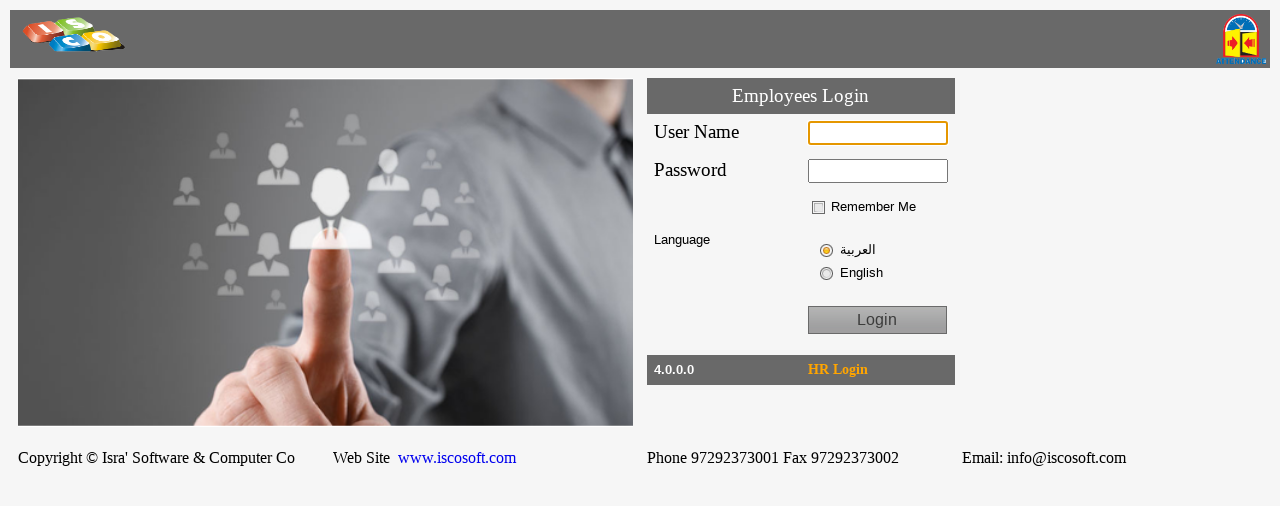

--- FILE ---
content_type: text/html; charset=utf-8
request_url: https://hr.paluniv.edu.ps/
body_size: 15747
content:


<!DOCTYPE html PUBLIC "-//W3C//DTD XHTML 1.0 Transitional//EN" "http://www.w3.org/TR/xhtml1/DTD/xhtml1-transitional.dtd">
<html xmlns="http://www.w3.org/1999/xhtml">
<head><link rel="stylesheet" type="text/css" href="/DXR.axd?r=0_2458,0_2595,1_8,1_4,0_2461,0_2598-ffhN6" /><title>
	Self Service
</title>
    
    <style type="text/css">
        .style1
        {
            width: 95%;
        }
        a
        {
            text-decoration: none;
        }
    </style>
    <link href="StyleSheet.css" rel="stylesheet" type="text/css" /><meta http-equiv="X-UA-Comatible" content="IE=7" /><meta http-equiv="X-UA-Comatible" content="IE=8" /><meta http-equiv="X-UA-Comatible" content="IE=9" /><meta http-equiv="X-UA-Comatible" content="IE=10" /><meta name="viewport" content="width=device-width, initial-scale=1" /><link href="styles/BS.css" rel="stylesheet" type="text/css" /></head>
<body style="background: #F6F6F6;">
    <form method="post" action="./" id="form1">
<div class="aspNetHidden">
<input type="hidden" name="__LASTFOCUS" id="__LASTFOCUS" value="" />
<input type="hidden" name="__EVENTTARGET" id="__EVENTTARGET" value="" />
<input type="hidden" name="__EVENTARGUMENT" id="__EVENTARGUMENT" value="" />
<input type="hidden" name="__VSTATE" id="__VSTATE" value="H4sIAAAAAAAEAGWO0UvDMBDGl2vPgiApiEEQpsjehNmuCnvwyb0M3GCssNeSJVlWFhuXZsL+em2G6IMc97vvPj6O+yL0mmC/qia28c6adqn2h9qphW39Kxe7N3WsKkbwXniTZYOQUo1fGC7U1BqpXD5Y+2Zmdd1QPM/zYjQqinH2TCWDTQBEHWMglEE/ap3Ay/pdt4/GanvC8KPRd/KUOoMLmoZcsqrbem3UVlKGGyDQXYGYYYrpzApu5sdyb0rlPpX77+gUcWKs2P2Mbk+2rpLc81/ReVE5L0/oNEyXoTUjQCRc0ZeHXkx64RNccXNQWkq4+XNvAZOnYRZKym8hXe6rQQEAAA==" />
<input type="hidden" name="__VIEWSTATE" id="__VIEWSTATE" value="" />
</div>

<script type="text/javascript">
//<![CDATA[
var theForm = document.forms['form1'];
if (!theForm) {
    theForm = document.form1;
}
function __doPostBack(eventTarget, eventArgument) {
    if (!theForm.onsubmit || (theForm.onsubmit() != false)) {
        theForm.__EVENTTARGET.value = eventTarget;
        theForm.__EVENTARGUMENT.value = eventArgument;
        theForm.submit();
    }
}
//]]>
</script>


<script src="/WebResource.axd?d=tKFurRD5OZnztQFwRPAelRqhRJpwxqBUteLmKp6WKEASjbDiFeXJe9cpJvu2NbKdXuda63qwKl6XMl7X19FOH7JuBnDbu9lPBrbOoN8LLuE1&amp;t=638901881280000000" type="text/javascript"></script>


<script src="/WebResource.axd?d=R5lBdw6TAr6s-RIXeKZJSKUtExmGfCfuGQ0JqodS3Py0pK6thwb1cvdzlcMaNm3dhIYkGCeFH7xpaTn-8MVU6srXKKwgI05OpmtAu8sJJH41&amp;t=638901881280000000" type="text/javascript"></script>
<div class="aspNetHidden">

	<input type="hidden" name="__EVENTVALIDATION" id="__EVENTVALIDATION" value="/wEdAAOvVXD1oYELeveMr0vHCmYP2Mx3FWjXCV8Pf4wObJQxwNoLsFYnWlLQlG12J91J+JkLr44+0pBgcqUfK6mKonQ+KchFawGpm2uobLIKMoYJrQ==" />
</div>
    <div style="width: 100%;">
        <table style="width: 100%;">
            <tr>
                <td style="background-color: DimGray;" align="right">
                    <table style="width: 100%;">
                        <tr>
                            <td align="left">
                                <img src="imgs/logo/logo.png " id="imgCoLogo" border="0" style="width: 120px; height: 50px;" />
                            </td>
                            <td>
                                &nbsp;
                            </td>
                            <td>
                                &nbsp;
                            </td>
                            <td>
                                &nbsp;
                            </td>
                            <td>
                                &nbsp;
                            </td>
                            <td>
                                &nbsp;
                            </td>
                            <td>
                                &nbsp;
                            </td>
                            <td>
                                &nbsp;
                            </td>
                            <td>
                                &nbsp;
                            </td>
                            <td align="right">
                                <img border="0" src="workday.gif" style="width: 50px; height: 50px;">
                            </td>
                        </tr>
                    </table>
                </td>
            </tr>
            <tr>
                <td>
                    
    <meta name="viewport" content="width=device-width, initial-scale=1">
    <link href="styles/BS.css" rel="stylesheet" type="text/css" />
    <script language="javascript" type="text/javascript">
        function SetFocus() {
            //document.getElementById("ctl00$ContentPlaceHolder1$m_UserID").focus();        
        }    
    </script>
    <style>
        .l
        {
            border-width: 1px;
            border-style: groove;
        }
    </style>
    <div class="flexContainer">
        <div class="flexLeft">
            <img id="ContentPlaceHolder1_Image1" class="loginBody" src="imgs/512x512.png" alt="Employee Login" />
        </div>
        <div class="flexRight">
            <div class="flexContainer">
                <div class="flexLeft" style="background-color: DimGray; font-size: 14pt; color: White;
                    text-align: center;">
                    Employees Login
                </div>
            </div>
            <div class="flexContainer">
                <div class="flexItemLeft" style="font-size: 14pt;">
                    User Name
                </div>
                <div class="flexItemRight">
                    <input name="ctl00$ContentPlaceHolder1$m_UserID" type="text" id="ContentPlaceHolder1_m_UserID" name="m_UserID" style="width:153px;font-size: 12pt; width: 100%;" />
                </div>
            </div>
            <div class="flexContainer">
                <div class="flexItemLeft" style="font-size: 14pt;">
                    Password
                </div>
                <div class="flexItemRight">
                    <input name="ctl00$ContentPlaceHolder1$m_Password" type="password" id="ContentPlaceHolder1_m_Password" name="m_Password" autocomplete="off" style="width:153px;font-size: 12pt;
                        width: 100%;" />
                    
                </div>
            </div>
            <div class="flexContainer">
                <div class="flexItemLeft">
                </div>
                <div class="flexItemRight">
                    <script id="dxis_261602071" src="/DXR.axd?r=1_142,1_80,1_135,1_98,1_94,1_91,1_104-ffhN6" type="text/javascript"></script><table class="dxeBase_Office2010Black" cellspacing="0" cellpadding="0" id="ContentPlaceHolder1_chkRemember" style="font-size:10pt;font-weight:normal;width:200px;border-collapse:collapse;">
	<tr>
		<td style="padding-left:3px;padding-right:3px;padding-top:3px;padding-bottom:3px;"><span class="dxWeb_edtCheckBoxUnchecked_Office2010Black dxICheckBox_Office2010Black"><span class="dxKBSW"><input id="ContentPlaceHolder1_chkRemember_S" name="ctl00$ContentPlaceHolder1$chkRemember" value="I" readonly="readonly" style="opacity:0;width:1px;height:1px;position:relative;background-color:transparent;display:block;margin:0;padding:0;border-width:0;font-size:0pt;" /></span></span></td><td style="width:100%;padding-left:0px;padding-right:0px;padding-top:0px;padding-bottom:1px;"><label style="margin-left:2px;">Remember Me</label></td>
	</tr>
</table><script id="dxss_661988888" type="text/javascript">
<!--
aspxAddDisabledItems('ContentPlaceHolder1_chkRemember',[[['dxeDisabled_Office2010Black'],[''],['']]]);

var dxo = new ASPxClientCheckBox('ContentPlaceHolder1_chkRemember');
window['chkRemember'] = dxo;
dxo.uniqueID = 'ctl00$ContentPlaceHolder1$chkRemember';
dxo.imageProperties = {'4':['dxWeb_edtCheckBoxChecked_Office2010Black','dxWeb_edtCheckBoxUnchecked_Office2010Black'],'8':['dxWeb_edtCheckBoxCheckedDisabled_Office2010Black','dxWeb_edtCheckBoxUncheckedDisabled_Office2010Black']};
dxo.icbFocusedStyle = ['dxICBFocused_Office2010Black',''];
dxo.InlineInitialize();

//-->
</script>
                </div>
            </div>
            <div class="flexContainer">
                <div class="flexItemLeft" style="vertical-align: middle;">
                    <span class="dxeBase_Office2010Black" id="ContentPlaceHolder1_lblSelectLang" style="font-size:10pt;font-weight:normal;">Language</span>
                </div>
                <div class="flexItemRight">
                    <div class="flexItemFill">
                        <table class="dxeBase_Office2010Black" cellspacing="0" cellpadding="0" id="ContentPlaceHolder1_radArabic" style="font-size:10pt;font-weight:normal;border-collapse:collapse;">
	<tr>
		<td style="padding-left:3px;padding-right:3px;padding-top:3px;padding-bottom:3px;"><span class="dxEditors_edtRadioButtonChecked_Office2010Black dxeIRadioButton_Office2010Black"><span class="dxKBSW"><input id="ContentPlaceHolder1_radArabic_S" name="ctl00$ContentPlaceHolder1$radArabic" value="C" readonly="readonly" style="opacity:0;width:1px;height:1px;position:relative;background-color:transparent;display:block;margin:0;padding:0;border-width:0;font-size:0pt;" /></span></span></td><td style="padding-left:0px;padding-right:0px;padding-top:0px;padding-bottom:1px;"><label style="margin-left:2px;">العربية</label></td>
	</tr>
</table><script id="dxss_362223224" type="text/javascript">
<!--

var dxo = new ASPxClientRadioButton('ContentPlaceHolder1_radArabic');
window['ContentPlaceHolder1_radArabic'] = dxo;
dxo.uniqueID = 'ctl00$ContentPlaceHolder1$radArabic';
dxo.imageProperties = {'4':['dxEditors_edtRadioButtonChecked_Office2010Black','dxEditors_edtRadioButtonUnchecked_Office2010Black'],'8':['dxEditors_edtRadioButtonCheckedDisabled_Office2010Black','dxEditors_edtRadioButtonUncheckedDisabled_Office2010Black']};
dxo.icbFocusedStyle = ['dxeIRBFocused_Office2010Black',''];
dxo.groupName = 'ctl00$ContentPlaceHolder1$Lang';
dxo.InlineInitialize();

//-->
</script>
                        <table class="dxeBase_Office2010Black" cellspacing="0" cellpadding="0" id="ContentPlaceHolder1_radEnglish" style="font-size:10pt;font-weight:normal;border-collapse:collapse;">
	<tr>
		<td style="padding-left:3px;padding-right:3px;padding-top:3px;padding-bottom:3px;"><span class="dxEditors_edtRadioButtonChecked_Office2010Black dxeIRadioButton_Office2010Black"><span class="dxKBSW"><input id="ContentPlaceHolder1_radEnglish_S" name="ctl00$ContentPlaceHolder1$radEnglish" value="C" readonly="readonly" style="opacity:0;width:1px;height:1px;position:relative;background-color:transparent;display:block;margin:0;padding:0;border-width:0;font-size:0pt;" /></span></span></td><td style="padding-left:0px;padding-right:0px;padding-top:0px;padding-bottom:1px;"><label style="margin-left:2px;">English</label></td>
	</tr>
</table><script id="dxss_296278242" type="text/javascript">
<!--

var dxo = new ASPxClientRadioButton('ContentPlaceHolder1_radEnglish');
window['ContentPlaceHolder1_radEnglish'] = dxo;
dxo.uniqueID = 'ctl00$ContentPlaceHolder1$radEnglish';
dxo.imageProperties = {'4':['dxEditors_edtRadioButtonChecked_Office2010Black','dxEditors_edtRadioButtonUnchecked_Office2010Black'],'8':['dxEditors_edtRadioButtonCheckedDisabled_Office2010Black','dxEditors_edtRadioButtonUncheckedDisabled_Office2010Black']};
dxo.icbFocusedStyle = ['dxeIRBFocused_Office2010Black',''];
dxo.groupName = 'ctl00$ContentPlaceHolder1$Lang';
dxo.InlineInitialize();

//-->
</script>
                    </div>
                </div>
            </div>
            <div class="flexContainer">
                <div class="flexItemLeft">
                </div>
                <div class="flexItemRight">
                    <table cellspacing="0" cellpadding="0" id="ContentPlaceHolder1_btnLogin" style="border-collapse:collapse;width:100%;-khtml-user-select:none;">
	<tr>
		<td id="ContentPlaceHolder1_btnLogin_B" class="dxbButton_Office2010Black" align="center" style="font-size:12pt;font-weight:normal;"><div style="border-width:0;width:0;height:0;opacity:0;padding:0;margin:0;overflow:hidden;">
			<input value="" onfocus="aspxBGotFocus(&#39;ContentPlaceHolder1_btnLogin&#39;)" type="submit" name="ctl00$ContentPlaceHolder1$btnLogin" readonly="readonly" style="border-width:0px;height:0px;width:0px;padding:0;border-width:0;width:1px;height:1px;opacity:0;margin:0;position:relative;" />
		</div><div id="ContentPlaceHolder1_btnLogin_CD" class="dxb">
			<span>Login</span>
		</div></td>
	</tr>
</table><script id="dxss_1943679015" type="text/javascript">
<!--
aspxAddHoverItems('ContentPlaceHolder1_btnLogin',[[['dxbButtonHover_Office2010Black'],[''],['B'],['','TC'],[['']],['Img']]]);
aspxAddPressedItems('ContentPlaceHolder1_btnLogin',[[['dxbButtonPressed_Office2010Black'],[''],['B'],['','TC'],[['']],['Img']]]);

var dxo = new ASPxClientButton('ContentPlaceHolder1_btnLogin');
window['ContentPlaceHolder1_btnLogin'] = dxo;
dxo.autoPostBack = true;
dxo.uniqueID = 'ctl00$ContentPlaceHolder1$btnLogin';
dxo.RegisterServerEventAssigned(['Click']);
aspxAddSelectedItems('ContentPlaceHolder1_btnLogin',[[['dxbf'],[''],['CD']]]);
dxo.InlineInitialize();

//-->
</script>
                </div>
            </div>
            <div class="flexContainer">
                <div class="flexItemFill">
                    <span id="ContentPlaceHolder1_m_ErrorMsg" style="width: 100%; color: Red; font-size: 13pt;"></span>
                </div>
            </div>
            <div class="flexContainer">
                <div class="flexItemLeft" style="background-color: DimGray; color: White;">
                    <span class="dxeBase_Office2010Black" id="ContentPlaceHolder1_lblVersion" style="font-size:10pt;font-weight:bold;">4.0.0.0</span><script id="dxss_2080153170" type="text/javascript">
<!--
aspxAddDisabledItems('ContentPlaceHolder1_lblVersion',[[['dxeDisabled_Office2010Black'],[''],['']]]);

var dxo = new ASPxClientLabel('ContentPlaceHolder1_lblVersion');
window['lblVersion'] = dxo;
dxo.uniqueID = 'ctl00$ContentPlaceHolder1$lblVersion';
dxo.InlineInitialize();

//-->
</script>
                </div>
                <div class="flexItemRight" style="background-color: DimGray; color: White;">
                    <a id="ContentPlaceHolder1_lblHRLogin" class="Links" href="Default.aspx">HR Login</a>
                </div>
            </div>
        </div>
    </div>
    <script language="javascript" type="text/javascript">        SetFocus();</script>

                </td>
            </tr>
            <tr>
                <td align="center">
                </td>
            </tr>
            <tr>
                <td>
                    <div class="flexContainer">
                        <div class="flexItemLeft">
                            Copyright © Isra' Software & Computer Co
                        </div>
                        <div class="flexItemRight">
                            Web Site&nbsp; <a
                                href="http://www.iscosoft.com" shape="rect">
                                www.iscosoft.com&nbsp;</a>
                        </div>
                        <div class="flexItemLeft">
                            Phone 97292373001 Fax 97292373002
                        </div>
                        <div class="flexItemRight">
                            Email: info@iscosoft.com
                        </div>
                    </div>
                    
                </td>
            </tr>
        </table>
    </div>
    

<script type="text/javascript">
//<![CDATA[
WebForm_AutoFocus('ContentPlaceHolder1_m_UserID');//]]>
</script>
</form>
</body>
</html>


--- FILE ---
content_type: text/css
request_url: https://hr.paluniv.edu.ps/DXR.axd?r=0_2458,0_2595,1_8,1_4,0_2461,0_2598-ffhN6
body_size: 27380
content:
.dxEditors_edtError_Office2010Black,
.dxEditors_edtCalendarPrevYear_Office2010Black,
.dxEditors_edtCalendarPrevYearDisabled_Office2010Black,
.dxEditors_edtCalendarPrevMonth_Office2010Black,
.dxEditors_edtCalendarPrevMonthDisabled_Office2010Black,
.dxEditors_edtCalendarNextMonth_Office2010Black,
.dxEditors_edtCalendarNextMonthDisabled_Office2010Black,
.dxEditors_edtCalendarNextYear_Office2010Black,
.dxEditors_edtCalendarNextYearDisabled_Office2010Black,
.dxEditors_edtCalendarFNPrevYear_Office2010Black,
.dxEditors_edtCalendarFNNextYear_Office2010Black,
.dxEditors_edtEllipsis_Office2010Black,
.dxEditors_edtEllipsisDisabled_Office2010Black,
.dxEditors_edtDropDown_Office2010Black,
.dxEditors_edtDropDownDisabled_Office2010Black,
.dxEditors_edtDETSClockFace_Office2010Black,
.dxEditors_edtDETSHourHand_Office2010Black,
.dxEditors_edtDETSMinuteHand_Office2010Black,
.dxEditors_edtDETSSecondHand_Office2010Black,
.dxEditors_edtSpinEditIncrementImage_Office2010Black,
.dxEditors_edtSpinEditIncrementImageDisabled_Office2010Black,
.dxEditors_edtSpinEditDecrementImage_Office2010Black,
.dxEditors_edtSpinEditDecrementImageDisabled_Office2010Black,
.dxEditors_edtSpinEditLargeIncImage_Office2010Black,
.dxEditors_edtSpinEditLargeIncImageDisabled_Office2010Black,
.dxEditors_edtSpinEditLargeDecImage_Office2010Black,
.dxEditors_edtSpinEditLargeDecImageDisabled_Office2010Black,
.dxEditors_fcadd_Office2010Black,
.dxEditors_fcaddhot_Office2010Black,
.dxEditors_fcremove_Office2010Black,
.dxEditors_fcremovehot_Office2010Black,
.dxEditors_fcgroupaddcondition_Office2010Black,
.dxEditors_fcgroupaddgroup_Office2010Black,
.dxEditors_fcgroupremove_Office2010Black,
.dxEditors_fcopany_Office2010Black,
.dxEditors_fcopbegin_Office2010Black,
.dxEditors_fcopbetween_Office2010Black,
.dxEditors_fcopcontain_Office2010Black,
.dxEditors_fcopnotcontain_Office2010Black,
.dxEditors_fcopnotequal_Office2010Black,
.dxEditors_fcopend_Office2010Black,
.dxEditors_fcopequal_Office2010Black,
.dxEditors_fcopgreater_Office2010Black,
.dxEditors_fcopgreaterorequal_Office2010Black,
.dxEditors_fcopnotblank_Office2010Black,
.dxEditors_fcopblank_Office2010Black,
.dxEditors_fcopless_Office2010Black,
.dxEditors_fcoplessorequal_Office2010Black,
.dxEditors_fcoplike_Office2010Black,
.dxEditors_fcopnotany_Office2010Black,
.dxEditors_fcopnotbetween_Office2010Black,
.dxEditors_fcopnotlike_Office2010Black,
.dxEditors_fcgroupand_Office2010Black,
.dxEditors_fcgroupor_Office2010Black,
.dxEditors_fcgroupnotand_Office2010Black,
.dxEditors_fcgroupnotor_Office2010Black,
.dxEditors_caRefresh_Office2010Black,
.dxEditors_edtRadioButtonChecked_Office2010Black,
.dxEditors_edtRadioButtonUnchecked_Office2010Black,
.dxEditors_edtRadioButtonCheckedDisabled_Office2010Black,
.dxEditors_edtRadioButtonUncheckedDisabled_Office2010Black,
.dxEditors_edtRadioButtonGrayedDisabled_Office2010Black,
.dxEditors_edtTBDecBtn_Office2010Black,
.dxEditors_edtTBIncBtn_Office2010Black,
.dxEditors_edtTBMainDH_Office2010Black,
.dxEditors_edtTBSecondaryDH_Office2010Black,
.dxEditors_edtTBIncBtnDisabled_Office2010Black,
.dxEditors_edtTBDecBtnDisabled_Office2010Black,
.dxEditors_edtTBMainDHDisabled_Office2010Black,
.dxEditors_edtTBSecondaryDHDisabled_Office2010Black
{
    background-image: url('/DXR.axd?r=0_2460-ffhN6');
    -background-image: url('/DXR.axd?r=0_2459-ffhN6'); /* for IE6 */
    background-repeat: no-repeat;
    background-color: transparent;
}

/* TrackBar */
.dxEditors_edtTBDecBtn_Office2010Black, .dxEditors_edtTBIncBtn_Office2010Black,
.dxEditors_edtTBDecBtnHover_Office2010Black, .dxEditors_edtTBIncBtnHover_Office2010Black,
.dxEditors_edtTBDecBtnPressed_Office2010Black, .dxEditors_edtTBIncBtnPressed_Office2010Black,
.dxEditors_edtTBDecBtnDisabled_Office2010Black, .dxEditors_edtTBIncBtnDisabled_Office2010Black
{
	width: 16px;
	height: 16px;
}

.dxeTBHSys .dxEditors_edtTBMainDH_Office2010Black, .dxeTBHSys .dxEditors_edtTBSecondaryDH_Office2010Black,
.dxeTBHSys .dxEditors_edtTBMainDHHover_Office2010Black, .dxeTBHSys .dxEditors_edtTBSecondaryDHHover_Office2010Black,
.dxeTBHSys .dxEditors_edtTBMainDHPressed_Office2010Black, .dxeTBHSys .dxEditors_edtTBSecondaryDHPressed_Office2010Black,
.dxeTBHSys .dxEditors_edtTBMainDHDisabled_Office2010Black, .dxeTBHSys .dxEditors_edtTBSecondaryDHDisabled_Office2010Black
{
	width: 11px;
	height: 17px;
}
.dxeTBVSys .dxEditors_edtTBMainDH_Office2010Black, .dxeTBVSys .dxEditors_edtTBSecondaryDH_Office2010Black,
.dxeTBVSys .dxEditors_edtTBMainDHHover_Office2010Black, .dxeTBVSys .dxEditors_edtTBSecondaryDHHover_Office2010Black,
.dxeTBVSys .dxEditors_edtTBMainDHPressed_Office2010Black, .dxeTBVSys .dxEditors_edtTBSecondaryDHPressed_Office2010Black,
.dxeTBVSys .dxEditors_edtTBMainDHDisabled_Office2010Black, .dxeTBVSys .dxEditors_edtTBSecondaryDHDisabled_Office2010Black
{
	width: 17px;
	height: 11px;
}

.dxEditors_edtTBDecBtn_Office2010Black
{
	background-position: 1px -159px;
}
.dxEditors_edtTBDecBtnHover_Office2010Black
{
	background-position: -40px -159px;
}
.dxEditors_edtTBDecBtnPressed_Office2010Black
{
	background-position: -80px -159px;
}
.dxEditors_edtTBDecBtnDisabled_Office2010Black
{
	background-position: 1px -179px;
}

.dxEditors_edtTBIncBtn_Office2010Black
{
	background-position: -20px -159px;
}
.dxEditors_edtTBIncBtnHover_Office2010Black
{
	background-position: -60px -159px;
}
.dxEditors_edtTBIncBtnPressed_Office2010Black
{ 
	background-position: -100px -159px;
}
.dxEditors_edtTBIncBtnDisabled_Office2010Black
{ 
	background-position: -20px -179px;
}

.dxeTBHSys .dxEditors_edtTBMainDH_Office2010Black,
.dxeTBHSys .dxEditors_edtTBSecondaryDH_Office2010Black
{
	background-position: -29px -135px;
}
.dxeTBHSys .dxEditors_edtTBMainDHHover_Office2010Black,
.dxeTBHSys .dxEditors_edtTBSecondaryDHHover_Office2010Black
{
	background-position: -43px -135px;
}

.dxeTBHSys .dxEditors_edtTBMainDHPressed_Office2010Black,
.dxeTBHSys .dxEditors_edtTBSecondaryDHPressed_Office2010Black
{
	background-position: -57px -135px;
	z-index: 7;
}

.dxeTBHSys .dxEditors_edtTBMainDHDisabled_Office2010Black,
.dxeTBHSys .dxEditors_edtTBSecondaryDHDisabled_Office2010Black
{
	background-position: -71px -135px;
}

.dxeFocused_Office2010Black .dxeTBHSys .dxeFocusedMDHSys .dxEditors_edtTBMainDH_Office2010Black,
.dxeFocused_Office2010Black .dxeTBHSys .dxeFocusedSDHSys .dxEditors_edtTBSecondaryDH_Office2010Black
{
	background-position: -85px -135px;
}
.dxeFocused_Office2010Black .dxeTBHSys .dxeFocusedMDHSys .dxEditors_edtTBMainDHHover_Office2010Black,
.dxeFocused_Office2010Black .dxeTBHSys .dxeFocusedSDHSys .dxEditors_edtTBSecondaryDHHover_Office2010Black
{
	background-position: -99px -135px;
}
.dxeFocused_Office2010Black .dxeTBHSys .dxeFocusedMDHSys .dxEditors_edtTBMainDHPressed_Office2010Black,
.dxeFocused_Office2010Black .dxeTBHSys .dxeFocusedSDHSys .dxEditors_edtTBSecondaryDHPressed_Office2010Black
{
	background-position: -113px -135px;
}

.dxeTBVSys .dxEditors_edtTBMainDH_Office2010Black,
.dxeTBVSys .dxEditors_edtTBSecondaryDH_Office2010Black
{
	background-position: -128px -135px;
}

.dxeTBVSys .dxEditors_edtTBMainDHHover_Office2010Black,
.dxeTBVSys .dxEditors_edtTBSecondaryDHHover_Office2010Black
{
	background-position: -128px -149px;
}

.dxeTBVSys .dxEditors_edtTBMainDHPressed_Office2010Black,
.dxeTBVSys .dxEditors_edtTBSecondaryDHPressed_Office2010Black
{
	background-position: -149px -135px;
	z-index: 7;
}

.dxeTBVSys .dxEditors_edtTBMainDHDisabled_Office2010Black,
.dxeTBVSys .dxEditors_edtTBSecondaryDHDisabled_Office2010Black
{
	background-position: -149px -149px;
}

.dxeFocused_Office2010Black .dxeTBVSys .dxeFocusedMDHSys .dxEditors_edtTBMainDH_Office2010Black,
.dxeFocused_Office2010Black .dxeTBVSys .dxeFocusedSDHSys .dxEditors_edtTBSecondaryDH_Office2010Black
{
	background-position: -170px -135px;
}
.dxeFocused_Office2010Black .dxeTBVSys .dxeFocusedMDHSys .dxEditors_edtTBMainDHHover_Office2010Black,
.dxeFocused_Office2010Black .dxeTBVSys .dxeFocusedSDHSys .dxEditors_edtTBSecondaryDHHover_Office2010Black
{
	background-position: -170px -149px;
}
.dxeFocused_Office2010Black .dxeTBVSys .dxeFocusedMDHSys .dxEditors_edtTBMainDHPressed_Office2010Black,
.dxeFocused_Office2010Black .dxeTBVSys .dxeFocusedSDHSys .dxEditors_edtTBSecondaryDHPressed_Office2010Black
{
	background-position: -170px -163px;
}

/* RadioButton */
.dxEditors_edtRadioButtonChecked_Office2010Black,
.dxEditors_edtRadioButtonUnchecked_Office2010Black,
.dxEditors_edtRadioButtonCheckedDisabled_Office2010Black,
.dxEditors_edtRadioButtonUncheckedDisabled_Office2010Black,
.dxEditors_edtRadioButtonGrayedDisabled_Office2010Black {
    width: 15px;
    height: 15px;
}

.dxEditors_edtError_Office2010Black,
.dxEditors_edtCalendarPrevYear_Office2010Black,
.dxEditors_edtCalendarPrevYearDisabled_Office2010Black,
.dxEditors_edtCalendarPrevMonth_Office2010Black,
.dxEditors_edtCalendarPrevMonthDisabled_Office2010Black,
.dxEditors_edtCalendarNextMonth_Office2010Black,
.dxEditors_edtCalendarNextMonthDisabled_Office2010Black,
.dxEditors_edtCalendarNextYear_Office2010Black,
.dxEditors_edtCalendarNextYearDisabled_Office2010Black,
.dxEditors_edtCalendarFNPrevYear_Office2010Black,
.dxEditors_edtCalendarFNNextYear_Office2010Black,
.dxEditors_edtEllipsis_Office2010Black,
.dxEditors_edtEllipsisDisabled_Office2010Black,
.dxEditors_edtDropDown_Office2010Black,
.dxEditors_edtDropDownDisabled_Office2010Black,
.dxEditors_edtSpinEditIncrementImage_Office2010Black,
.dxEditors_edtSpinEditIncrementImageDisabled_Office2010Black,
.dxEditors_edtSpinEditDecrementImage_Office2010Black,
.dxEditors_edtSpinEditDecrementImageDisabled_Office2010Black,
.dxEditors_edtSpinEditLargeIncImage_Office2010Black,
.dxEditors_edtSpinEditLargeIncImageDisabled_Office2010Black,
.dxEditors_edtSpinEditLargeDecImage_Office2010Black,
.dxEditors_edtSpinEditLargeDecImageDisabled_Office2010Black
{
	display:block;
	margin:auto;
}

.dxEditors_edtRadioButtonUnchecked_Office2010Black {
	background-position: 0px -51px; 
}
.dxEditors_edtRadioButtonChecked_Office2010Black {
	background-position: -15px -51px; 
}
.dxEditors_edtRadioButtonUncheckedDisabled_Office2010Black {
	background-position: -30px -51px; 
}
.dxEditors_edtRadioButtonCheckedDisabled_Office2010Black {
	background-position: -45px -51px; 
}

.dxEditors_edtSpinEditLargeIncImage_Office2010Black, .dxEditors_edtSpinEditLargeIncImageDisabled_Office2010Black,
.dxEditors_edtSpinEditLargeDecImage_Office2010Black, .dxEditors_edtSpinEditLargeDecImageDisabled_Office2010Black,
.dxEditors_edtSpinEditIncrementImage_Office2010Black, .dxEditors_edtSpinEditIncrementImageDisabled_Office2010Black,
.dxEditors_edtSpinEditDecrementImage_Office2010Black, .dxEditors_edtSpinEditDecrementImageDisabled_Office2010Black
{
	margin:auto;
}

.dxEditors_edtError_Office2010Black {
    background-position: -126px -34px;
    width: 14px;
    height: 14px;
}

.dxEditors_edtCalendarPrevYear_Office2010Black {
    background-position: -100px 0px;
    width: 23px;
    height: 23px;
}

.dxEditors_edtCalendarPrevYearDisabled_Office2010Black {
    background-position: -100px -25px;
    width: 23px;
    height: 23px;
}

.dxEditors_edtCalendarPrevMonth_Office2010Black {
    background-position: -75px 0px;
    width: 23px;
    height: 23px;
}

.dxEditors_edtCalendarPrevMonthDisabled_Office2010Black {
    background-position: -75px -25px;
    width: 23px;
    height: 23px;
}

.dxEditors_edtCalendarNextMonth_Office2010Black {
    background-position: -25px 0px;
    width: 23px;
    height: 23px;
}

.dxEditors_edtCalendarNextMonthDisabled_Office2010Black {
    background-position: -25px -25px;
    width: 23px;
    height: 23px;
}

.dxEditors_edtCalendarNextYear_Office2010Black {
    background-position: -50px 0px;
    width: 23px;
    height: 23px;
}

.dxEditors_edtCalendarNextYearDisabled_Office2010Black {
    background-position: -50px -25px;
    width: 23px;
    height: 23px;
}

.dxEditors_edtCalendarFNPrevYear_Office2010Black {
    background-position: 0px 0px;
    width: 23px;
    height: 23px;
}

.dxEditors_edtCalendarFNNextYear_Office2010Black {
    background-position: 0px -25px;
    width: 23px;
    height: 23px;
}

.dxEditors_edtEllipsis_Office2010Black {
    background-position: -139px 0px;
    width: 11px;
    height: 13px;
}

.dxEditors_edtEllipsisDisabled_Office2010Black {
    background-position: -139px -16px;
    width: 11px;
    height: 13px;
}

.dxEditors_edtDropDown_Office2010Black {
    background-position: -126px 0px;
    width: 10px;
    height: 13px;
}

.dxEditors_edtDropDownDisabled_Office2010Black {
    background-position: -126px -16px;
    width: 10px;
    height: 13px;
}

.dxEditors_edtSpinEditIncrementImage_Office2010Black {
    background-position: -162px 0px;
    width: 7px;
    height: 5px;
}

.dxEditors_edtSpinEditIncrementImageDisabled_Office2010Black {
    background-position: -162px -8px;
    width: 7px;
    height: 5px;
}

.dxEditors_edtSpinEditDecrementImage_Office2010Black {
    background-position: -153px 0px;
    width: 7px;
    height: 5px;
}

.dxEditors_edtSpinEditDecrementImageDisabled_Office2010Black {
    background-position: -153px -8px;
    width: 7px;
    height: 5px;
}

.dxEditors_edtSpinEditLargeIncImage_Office2010Black {
    background-position: -179px 0px;
    width: 5px;
    height: 7px;
}

.dxEditors_edtSpinEditLargeIncImageDisabled_Office2010Black {
    background-position: -179px -8px;
    width: 5px;
    height: 7px;
}

.dxEditors_edtSpinEditLargeDecImage_Office2010Black {
    background-position: -172px 0px;
    width: 5px;
    height: 7px;
}

.dxEditors_edtSpinEditLargeDecImageDisabled_Office2010Black {
    background-position: -172px -8px;
    width: 5px;
    height: 7px;
}

.dxEditors_fcadd_Office2010Black {
    background-position: 0px -74px;
    width: 13px;
    height: 13px;
}

.dxEditors_fcaddhot_Office2010Black {
    background-position: -21px -74px;
    width: 13px;
    height: 13px;
}

.dxEditors_fcremove_Office2010Black {
    background-position: -42px -74px;
    width: 13px;
    height: 13px;
}

.dxEditors_fcremovehot_Office2010Black {
    background-position: -63px -74px;
    width: 13px;
    height: 13px;
}

.dxEditors_fcgroupaddcondition_Office2010Black {
    background-position: -168px -53px;
    width: 13px;
    height: 13px;
}

.dxEditors_fcgroupaddgroup_Office2010Black {
    background-position: -147px -53px;
    width: 13px;
    height: 13px;
}

.dxEditors_fcgroupremove_Office2010Black {
    background-position: -126px -74px;
    width: 13px;
    height: 13px;
}

.dxEditors_fcopany_Office2010Black {
    background-position: 0px -95px;
    width: 13px;
    height: 13px;
}

.dxEditors_fcopbegin_Office2010Black {
    background-position: -42px -95px;
    width: 13px;
    height: 13px;
}

.dxEditors_fcopbetween_Office2010Black {
    background-position: -84px -95px;
    width: 13px;
    height: 13px;
}

.dxEditors_fcopcontain_Office2010Black {
    background-position: -105px -116px;
    width: 13px;
    height: 13px;
}

.dxEditors_fcopnotcontain_Office2010Black {
    background-position: -147px -116px;
    width: 13px;
    height: 13px;
}

.dxEditors_fcopnotequal_Office2010Black {
    background-position: -168px -95px;
    width: 13px;
    height: 13px;
}

.dxEditors_fcopend_Office2010Black {
    background-position: -63px -95px;
    width: 13px;
    height: 13px;
}

.dxEditors_fcopequal_Office2010Black {
    background-position: 0px -116px;
    width: 13px;
    height: 13px;
}

.dxEditors_fcopgreater_Office2010Black {
    background-position: -21px -116px;
    width: 13px;
    height: 13px;
}

.dxEditors_fcopgreaterorequal_Office2010Black {
    background-position: -42px -116px;
    width: 13px;
    height: 13px;
}

.dxEditors_fcopnotblank_Office2010Black {
    background-position: -105px -95px;
    width: 13px;
    height: 13px;
}

.dxEditors_fcopblank_Office2010Black {
    background-position: -126px -95px;
    width: 13px;
    height: 13px;
}

.dxEditors_fcopless_Office2010Black {
    background-position: -63px -116px;
    width: 13px;
    height: 13px;
}

.dxEditors_fcoplessorequal_Office2010Black {
    background-position: -84px -116px;
    width: 13px;
    height: 13px;
}

.dxEditors_fcoplike_Office2010Black {
    background-position: -126px -116px;
    width: 13px;
    height: 13px;
}

.dxEditors_fcopnotany_Office2010Black {
    background-position: -21px -95px;
    width: 13px;
    height: 13px;
}

.dxEditors_fcopnotbetween_Office2010Black {
    background-position: -147px -95px;
    width: 13px;
    height: 13px;
}

.dxEditors_fcopnotlike_Office2010Black {
    background-position: -168px -116px;
    width: 13px;
    height: 13px;
}

.dxEditors_fcgroupand_Office2010Black {
    background-position: -84px -74px;
    width: 13px;
    height: 13px;
}

.dxEditors_fcgroupor_Office2010Black {
    background-position: -168px -74px;
    width: 13px;
    height: 13px;
}

.dxEditors_fcgroupnotand_Office2010Black {
    background-position: -105px -74px;
    width: 13px;
    height: 13px;
}

.dxEditors_fcgroupnotor_Office2010Black {
    background-position: -147px -74px;
    width: 13px;
    height: 13px;
}

.dxEditors_caRefresh_Office2010Black {
    background-position: 0px -132px;
    width: 25px;
    height: 25px;
}

.dxEditors_edtDETSClockFace_Office2010Black
{
    background-position: 0 -201px;
    width: 113px;
    height: 113px;
}

.dxEditors_edtDETSHourHand_Office2010Black
{
    background-position: -130px -201px;
    width: 7px;
    height: 55px;
}

.dxEditors_edtDETSMinuteHand_Office2010Black
{
    background-position: -123px -201px;
    width: 7px;
    height: 55px;
}

.dxEditors_edtDETSSecondHand_Office2010Black
{
    background-position: -115px -201px;
    width: 7px;
    height: 74px;
}
.dxWeb_rpHeaderTopLeftCorner_Office2010Black,
.dxWeb_rpHeaderTopRightCorner_Office2010Black,
.dxWeb_rpBottomLeftCorner_Office2010Black,
.dxWeb_rpBottomRightCorner_Office2010Black,
.dxWeb_rpTopLeftCorner_Office2010Black,
.dxWeb_rpTopRightCorner_Office2010Black,
.dxWeb_rpGroupBoxBottomLeftCorner_Office2010Black,
.dxWeb_rpGroupBoxBottomRightCorner_Office2010Black,
.dxWeb_rpGroupBoxTopLeftCorner_Office2010Black,
.dxWeb_rpGroupBoxTopRightCorner_Office2010Black,
.dxWeb_mHorizontalPopOut_Office2010Black,
.dxWeb_mVerticalPopOut_Office2010Black,
.dxWeb_mVerticalPopOutRtl_Office2010Black,
.dxWeb_mSubMenuItem_Office2010Black,
.dxWeb_mSubMenuItemChecked_Office2010Black,
.dxWeb_mScrollUp_Office2010Black,
.dxWeb_mScrollDown_Office2010Black,
.dxWeb_tcScrollLeft_Office2010Black,
.dxWeb_tcScrollRight_Office2010Black,
.dxWeb_tcScrollLeftHover_Office2010Black,
.dxWeb_tcScrollRightHover_Office2010Black,
.dxWeb_tcScrollLeftPressed_Office2010Black,
.dxWeb_tcScrollRightPressed_Office2010Black,
.dxWeb_tcScrollLeftDisabled_Office2010Black,
.dxWeb_tcScrollRightDisabled_Office2010Black,
.dxWeb_nbCollapse_Office2010Black,
.dxWeb_nbExpand_Office2010Black,
.dxWeb_splVSeparator_Office2010Black,
.dxWeb_splVSeparatorHover_Office2010Black,
.dxWeb_splHSeparator_Office2010Black,
.dxWeb_splHSeparatorHover_Office2010Black,
.dxWeb_splVCollapseBackwardButton_Office2010Black,
.dxWeb_splVCollapseBackwardButtonHover_Office2010Black,
.dxWeb_splHCollapseBackwardButton_Office2010Black,
.dxWeb_splHCollapseBackwardButtonHover_Office2010Black,
.dxWeb_splVCollapseForwardButton_Office2010Black,
.dxWeb_splVCollapseForwardButtonHover_Office2010Black,
.dxWeb_splHCollapseForwardButton_Office2010Black,
.dxWeb_splHCollapseForwardButtonHover_Office2010Black,
.dxWeb_pcCloseButton_Office2010Black,
.dxWeb_pcPinButton_Office2010Black,
.dxWeb_pcRefreshButton_Office2010Black,
.dxWeb_pcCollapseButton_Office2010Black,
.dxWeb_pcMaximizeButton_Office2010Black,
.dxWeb_pcSizeGrip_Office2010Black,
.dxWeb_pcSizeGripRtl_Office2010Black,
.dxWeb_pPopOut_Office2010Black,
.dxWeb_pPopOutDisabled_Office2010Black,
.dxWeb_pAll_Office2010Black,
.dxWeb_pAllDisabled_Office2010Black,
.dxWeb_pPrev_Office2010Black,
.dxWeb_pPrevDisabled_Office2010Black,
.dxWeb_pNext_Office2010Black,
.dxWeb_pNextDisabled_Office2010Black,
.dxWeb_pLast_Office2010Black,
.dxWeb_pLastDisabled_Office2010Black,
.dxWeb_pFirst_Office2010Black,
.dxWeb_pFirstDisabled_Office2010Black,
.dxWeb_tvColBtn_Office2010Black,
.dxWeb_tvColBtnRtl_Office2010Black,
.dxWeb_tvExpBtn_Office2010Black,
.dxWeb_tvExpBtnRtl_Office2010Black,
.dxWeb_ncBackToTop_Office2010Black,
.dxWeb_smBullet_Office2010Black,
.dxWeb_tiBackToTop_Office2010Black,
.dxWeb_fmFolder_Office2010Black,
.dxWeb_fmFolderLocked_Office2010Black,
.dxWeb_fmCreateButton_Office2010Black,
.dxWeb_fmMoveButton_Office2010Black,
.dxWeb_fmRenameButton_Office2010Black,
.dxWeb_fmDeleteButton_Office2010Black,
.dxWeb_fmRefreshButton_Office2010Black,
.dxWeb_fmDwnlButton_Office2010Black,
.dxWeb_fmCreateButtonDisabled_Office2010Black,
.dxWeb_fmMoveButtonDisabled_Office2010Black,
.dxWeb_fmRenameButtonDisabled_Office2010Black,
.dxWeb_fmDeleteButtonDisabled_Office2010Black,
.dxWeb_fmRefreshButtonDisabled_Office2010Black,
.dxWeb_fmDwnlButtonDisabled_Office2010Black,
.dxWeb_ucClearButton_Office2010Black,
.dxWeb_ucClearButtonDisabled_Office2010Black,
.dxWeb_isPrevBtnHor_Office2010Black,
.dxWeb_isNextBtnHor_Office2010Black,
.dxWeb_isPrevBtnVert_Office2010Black,
.dxWeb_isNextBtnVert_Office2010Black,
.dxWeb_isPrevPageBtnHor_Office2010Black,
.dxWeb_isNextPageBtnHor_Office2010Black,
.dxWeb_isPrevPageBtnVert_Office2010Black,
.dxWeb_isNextPageBtnVert_Office2010Black,
.dxWeb_isPrevBtnHorDisabled_Office2010Black,
.dxWeb_isNextBtnHorDisabled_Office2010Black,
.dxWeb_isPrevBtnVertDisabled_Office2010Black,
.dxWeb_isNextBtnVertDisabled_Office2010Black,
.dxWeb_isPrevPageBtnHorDisabled_Office2010Black,
.dxWeb_isNextPageBtnHorDisabled_Office2010Black,
.dxWeb_isPrevPageBtnVertDisabled_Office2010Black,
.dxWeb_isNextPageBtnVertDisabled_Office2010Black,
.dxWeb_isDot_Office2010Black,
.dxWeb_isDotDisabled_Office2010Black,
.dxWeb_isDotSelected_Office2010Black,
.dxWeb_fmGvHeaderFilter_Office2010Black,
.dxWeb_fmGvHeaderFilterActive_Office2010Black,
.dxWeb_fmGvHeaderSortDown_Office2010Black,
.dxWeb_fmGvHeaderSortUp_Office2010Black,
.dxWeb_fmThumbnailCheck_Office2010Black
 { 
    background-image: url('/DXR.axd?r=0_2597-ffhN6');
    -background-image: url('/DXR.axd?r=0_2596-ffhN6'); /* for IE6 */
    background-repeat: no-repeat;
    background-color: transparent;
    display:block;
}
.dxWeb_mScrollUp_Office2010Black, .dxWeb_mScrollDown_Office2010Black
{
	margin: auto;
}
.dxWeb_ncBackToTop_Office2010Black,
.dxWeb_pPopOut_Office2010Black,
.dxWeb_pPopOutDisabled_Office2010Black,
.dxWeb_pAll_Office2010Black,
.dxWeb_pAllDisabled_Office2010Black,
.dxWeb_pPrev_Office2010Black,
.dxWeb_pPrevDisabled_Office2010Black,
.dxWeb_pNext_Office2010Black,
.dxWeb_pNextDisabled_Office2010Black,
.dxWeb_pLast_Office2010Black,
.dxWeb_pLastDisabled_Office2010Black,
.dxWeb_pFirst_Office2010Black,
.dxWeb_pFirstDisabled_Office2010Black,
.dxWeb_smBullet_Office2010Black,
.dxWeb_tiBackToTop_Office2010Black
{
	display:inline;
}

.dxWeb_edtCheckBoxChecked_Office2010Black,
.dxWeb_edtCheckBoxUnchecked_Office2010Black,
.dxWeb_edtCheckBoxGrayed_Office2010Black,
.dxWeb_edtCheckBoxCheckedDisabled_Office2010Black,
.dxWeb_edtCheckBoxUncheckedDisabled_Office2010Black,
.dxWeb_edtCheckBoxGrayedDisabled_Office2010Black {
	background-image: url('/DXR.axd?r=0_2597-ffhN6');
    -background-image: url('/DXR.axd?r=0_2596-ffhN6'); /* for IE6 */
    background-repeat: no-repeat;
    background-color: transparent;
	width: 15px;
    height: 15px;
}

.dxWeb_edtCheckBoxUnchecked_Office2010Black {
	background-position: -142px -101px;
}
.dxWeb_edtCheckBoxChecked_Office2010Black {
	background-position: -142px -116px; 
}
.dxWeb_edtCheckBoxGrayed_Office2010Black {
	background-position: -142px -131px;
}
.dxWeb_edtCheckBoxUncheckedDisabled_Office2010Black {
	background-position: -158px -101px;
}
.dxWeb_edtCheckBoxCheckedDisabled_Office2010Black {
	background-position: -158px -116px;
}
.dxWeb_edtCheckBoxGrayedDisabled_Office2010Black {
	background-position: -158px -131px;
}

.dxWeb_rpHeaderTopLeftCorner_Office2010Black {
    background-position: -76px -88px;
    width: 3px;
    height: 3px;
}

.dxWeb_rpHeaderTopRightCorner_Office2010Black {
    background-position: -84px -88px;
    width: 3px;
    height: 3px;
}

.dxWeb_rpBottomLeftCorner_Office2010Black {
    background-position: -57px -88px;
    width: 3px;
    height: 3px;
}

.dxWeb_rpBottomRightCorner_Office2010Black {
    background-position: -65px -88px;
    width: 3px;
    height: 3px;
}

.dxWeb_rpTopLeftCorner_Office2010Black {
    background-position: -38px -88px;
    width: 3px;
    height: 3px;
}

.dxWeb_rpTopRightCorner_Office2010Black {
    background-position: -46px -88px;
    width: 3px;
    height: 3px;
}

.dxWeb_rpGroupBoxBottomLeftCorner_Office2010Black {
    background-position: -19px -88px;
    width: 3px;
    height: 3px;
}

.dxWeb_rpGroupBoxBottomRightCorner_Office2010Black {
    background-position: -27px -88px;
    width: 3px;
    height: 3px;
}

.dxWeb_rpGroupBoxTopLeftCorner_Office2010Black {
    background-position: 0px -88px;
    width: 3px;
    height: 3px;
}

.dxWeb_rpGroupBoxTopRightCorner_Office2010Black {
    background-position: -8px -88px;
    width: 3px;
    height: 3px;
}

.dxWeb_mHorizontalPopOut_Office2010Black {
    background-position: -98px -51px;
    width: 7px;
    height: 4px;
}

.dxWeb_mVerticalPopOut_Office2010Black {
    background-position: -107px -51px;
    width: 4px;
    height: 7px;
}

.dxWeb_mVerticalPopOutRtl_Office2010Black {
    background-position: -112px -51px;
    width: 4px;
    height: 7px;
}

.dxWeb_mSubMenuItem_Office2010Black {
    background-position: -42px -51px;
    width: 13px;
    height: 13px;
}

.dxWeb_mSubMenuItemChecked_Office2010Black {
    background-position: -56px -51px;
    width: 13px;
    height: 13px;
}

.dxWeb_mScrollUp_Office2010Black {
    background-position: -118px -51px;
    width: 7px;
    height: 4px;
}

.dxWeb_mScrollDown_Office2010Black {
    background-position: -118px -56px;
    width: 7px;
    height: 4px;
}

.dxWeb_tcScrollLeft_Office2010Black {
	background-position: -143px 0px;
    width: 21px;
    height: 21px;
}

.dxWeb_tcScrollRight_Office2010Black {
	background-position: -166px 0px;
    width: 21px;
    height: 21px;
}

.dxWeb_tcScrollLeftHover_Office2010Black {
	background-position: -143px -23px;
    width: 21px;
    height: 21px;
}
.dxWeb_tcScrollRightHover_Office2010Black {
	background-position: -166px -23px;
    width: 21px;
    height: 21px;
}

.dxWeb_tcScrollLeftPressed_Office2010Black {
	background-position: -143px -46px;
    width: 21px;
    height: 21px;
}
.dxWeb_tcScrollRightPressed_Office2010Black {
	background-position: -166px -46px;
    width: 21px;
    height: 21px;
}

.dxWeb_tcScrollLeftDisabled_Office2010Black {
	background-position: -143px -69px;
    width: 21px;
    height: 21px;
}
.dxWeb_tcScrollRightDisabled_Office2010Black  {
	background-position: -166px -69px;
    width: 21px;
    height: 21px;
}

.dxWeb_nbCollapse_Office2010Black {
    background-position: -127px -50px;
    width: 13px;
    height: 15px;
}

.dxWeb_nbExpand_Office2010Black {
    background-position: -127px -66px;
    width: 13px;
    height: 15px;
}

.dxWeb_splVSeparator_Office2010Black {
    background-position: -83px -64px;
    width: 6px;
    height: 22px;
}

.dxWeb_splVSeparatorHover_Office2010Black {
    background-position: -90px -64px;
    width: 6px;
    height: 22px;
}

.dxWeb_splHSeparator_Office2010Black {
    background-position: -51px -73px;
    width: 23px;
    height: 6px;
}

.dxWeb_splHSeparatorHover_Office2010Black {
    background-position: -51px -80px;
    width: 23px;
    height: 6px;
}

.dxWeb_splVCollapseBackwardButton_Office2010Black {
    background-position: -21px -73px;
    width: 6px;
    height: 7px;
}

.dxWeb_splVCollapseBackwardButtonHover_Office2010Black {
    background-position: -28px -73px;
    width: 6px;
    height: 7px;
}

.dxWeb_splHCollapseBackwardButton_Office2010Black {
    background-position: 0px -73px;
    width: 7px;
    height: 6px;
}

.dxWeb_splHCollapseBackwardButtonHover_Office2010Black {
    background-position: 0px -80px;
    width: 7px;
    height: 6px;
}

.dxWeb_splVCollapseForwardButton_Office2010Black {
    background-position: -36px -73px;
    width: 6px;
    height: 7px;
}

.dxWeb_splVCollapseForwardButtonHover_Office2010Black {
    background-position: -43px -73px;
    width: 6px;
    height: 7px;
}

.dxWeb_splHCollapseForwardButton_Office2010Black {
    background-position: -9px -73px;
    width: 7px;
    height: 6px;
}

.dxWeb_splHCollapseForwardButtonHover_Office2010Black {
    background-position: -9px -80px;
    width: 7px;
    height: 6px;
}
.dxWeb_pcCloseButton_Office2010Black,
.dxWeb_pcPinButton_Office2010Black,
.dxWeb_pcRefreshButton_Office2010Black,
.dxWeb_pcCollapseButton_Office2010Black,
.dxWeb_pcMaximizeButton_Office2010Black {
    width: 15px;
    height: 15px;
}
.dxWeb_pcCloseButton_Office2010Black {
    background-position: -84px -93px;
}
.dxWeb_pcPinButton_Office2010Black {
    background-position: -175px -118px;
}
.dxpcPinButtonChecked_Office2010Black .dxWeb_pcPinButton_Office2010Black,
.dxpc-pinBtnChecked .dxWeb_pcPinButton_Office2010Black {
    background-position: -174px -131px;
 }
 
.dxWeb_pcRefreshButton_Office2010Black {
    background-position: -101px -81px;
}

.dxWeb_pcCollapseButton_Office2010Black {
    background-position: -173px -91px;
}
.dxpcCollapseButtonChecked_Office2010Black .dxWeb_pcCollapseButton_Office2010Black,
.dxpc-collapseBtnChecked .dxWeb_pcCollapseButton_Office2010Black {
    background-position: -174px -105px;
 }
 
.dxWeb_pcMaximizeButton_Office2010Black {
    background-position: -100px -93px;
}
.dxpcMaximizeButtonChecked_Office2010Black .dxWeb_pcMaximizeButton_Office2010Black,
.dxpc-maximizeBtnChecked .dxWeb_pcMaximizeButton_Office2010Black {
    background-position: -120px -93px;
 }

.dxWeb_pcSizeGrip_Office2010Black {
    background-position: -13px -51px;
    width: 13px;
    height: 13px;
}

.dxWeb_pcSizeGripRtl_Office2010Black {
    background-position: -27px -51px;
    width: 13px;
    height: 13px;
}

.dxWeb_pPopOut_Office2010Black {
    background-position: -74px -51px;
    width: 10px;
    height: 12px;
}

.dxWeb_pPopOutDisabled_Office2010Black {
    background-position: -86px -51px;
    width: 10px;
    height: 12px;
}

.dxWeb_pAll_Office2010Black {
    background-position: 0px 0px;
    width: 40px;
    height: 23px;
}

.dxWeb_pAllDisabled_Office2010Black {
    background-position: 0px -25px;
    width: 40px;
    height: 23px;
}

.dxWeb_pPrev_Office2010Black {
    background-position: -92px 0px;
    width: 23px;
    height: 23px;
}

.dxWeb_pPrevDisabled_Office2010Black {
    background-position: -92px -25px;
    width: 23px;
    height: 23px;
}

.dxWeb_pNext_Office2010Black {
    background-position: -117px 0px;
    width: 23px;
    height: 23px;
}

.dxWeb_pNextDisabled_Office2010Black {
    background-position: -117px -25px;
    width: 23px;
    height: 23px;
}

.dxWeb_pLast_Office2010Black {
    background-position: -67px 0px;
    width: 23px;
    height: 23px;
}

.dxWeb_pLastDisabled_Office2010Black {
    background-position: -67px -25px;
    width: 23px;
    height: 23px;
}

.dxWeb_pFirst_Office2010Black {
    background-position: -42px 0px;
    width: 23px;
    height: 23px;
}

.dxWeb_pFirstDisabled_Office2010Black {
    background-position: -42px -25px;
    width: 23px;
    height: 23px;
}

.dxWeb_tvColBtn_Office2010Black {
	background-position: -19px -93px;
    width: 17px;
    height: 17px;
}
.dxWeb_tvColBtnRtl_Office2010Black {
	background-position: -57px -93px;
    width: 17px;
    height: 17px;
}

.dxWeb_tvExpBtn_Office2010Black {
    background-position: 0px -93px;
    width: 17px;
    height: 17px;
}
.dxWeb_tvExpBtnRtl_Office2010Black {
	background-position: -38px -93px;
    width: 17px;
    height: 17px;
}

.dxWeb_ncBackToTop_Office2010Black {
    background-position: -99px -64px;
    width: 15px;
    height: 15px;
}
.dxWeb_smBullet_Office2010Black {
    background-position: -125px -85px;
    width: 6px;
    height: 6px;
}
.dxWeb_tiBackToTop_Office2010Black {
    background-position: -99px -64px;
    width: 15px;
    height: 15px;
}

.dxWeb_fmFolder_Office2010Black {
	background-position: 0px -111px;
    width: 16px;
    height: 16px;
}

.dxWeb_fmFolderLocked_Office2010Black {
	background-position: -20px -111px;
    width: 16px;
    height: 16px;
}

.dxWeb_fmCreateButton_Office2010Black {
	background-position: -40px -111px;
    width: 16px;
    height: 16px;
}

.dxWeb_fmRenameButton_Office2010Black {
	background-position: -60px -111px;
    width: 16px;
    height: 16px;
}

.dxWeb_fmMoveButton_Office2010Black {
	background-position: -80px -111px;
    width: 16px;
    height: 16px;
}

.dxWeb_fmDeleteButton_Office2010Black {
	background-position: -100px -111px;
    width: 16px;
    height: 16px;
}

.dxWeb_fmRefreshButton_Office2010Black {
	background-position: -120px -111px;
    width: 16px;
    height: 16px;
}
.dxWeb_fmDwnlButton_Office2010Black {
	background-position: 0px -135px;
    width: 16px;
    height: 16px;
}
.dxWeb_fmDwnlButtonDisabled_Office2010Black {
	background-position: -20px -135px;
    width: 16px;
    height: 16px;
}
.dxWeb_fmCreateButtonDisabled_Office2010Black {
	background-position: -40px -135px;
    width: 16px;
    height: 16px;
}

.dxWeb_fmRenameButtonDisabled_Office2010Black {
	background-position: -60px -135px;
    width: 16px;
    height: 16px;
}

.dxWeb_fmMoveButtonDisabled_Office2010Black {
	background-position: -80px -135px;
    width: 16px;
    height: 16px;
}

.dxWeb_fmDeleteButtonDisabled_Office2010Black {
	background-position: -100px -135px;
    width: 16px;
    height: 16px;
}

.dxWeb_fmRefreshButtonDisabled_Office2010Black {
	background-position: -120px -135px;
    width: 16px;
    height: 16px;
}
.dxWeb_fmThumbnailCheck_Office2010Black
{
    background-position: -149px -164px;
    width: 10px;
    height: 10px;
}
.dxWeb_fmGvHeaderFilter_Office2010Black
{
	background-position: -112px -182px;
	width: 15px;
	height: 15px;
}
.dxWeb_fmGvHeaderFilterActive_Office2010Black
{
	background-position: -112px -198px;
	width: 15px;
	height: 15px;
}
.dxWeb_fmGvHeaderSortDown_Office2010Black
{
	background-position: -133px -185px;
	width: 7px;
	height: 5px;
}
.dxWeb_fmGvHeaderSortUp_Office2010Black
{
	background-position: -133px -199px;
	width: 7px;
	height: 5px;
}

.dxWeb_ucClearButton_Office2010Black {
    background-position: -100px -111px;
    width: 16px;
    height: 16px;
}
.dxWeb_ucClearButtonDisabled_Office2010Black {
    background-position: -100px -135px;
    width: 16px;
    height: 16px;
}

/*ASPxImageSlider*/
.dxWeb_isDot_Office2010Black,
.dxWeb_isDotDisabled_Office2010Black
{
    background-position: -113px -162px;
}
.dxWeb_isDotSelected_Office2010Black
{
    background-position: -131px -162px;
}
.dxWeb_isPrevBtnVert_Office2010Black,
.dxWeb_isNextBtnVert_Office2010Black,
.dxWeb_isPrevBtnVertDisabled_Office2010Black,
.dxWeb_isNextBtnVertDisabled_Office2010Black
{
    width: 29px;
    height: 19px;
}
.dxWeb_isPrevBtnHor_Office2010Black,
.dxWeb_isNextBtnHor_Office2010Black,
.dxWeb_isPrevBtnHorDisabled_Office2010Black,
.dxWeb_isNextBtnHorDisabled_Office2010Black
{
    width: 18px;
    height: 31px;
}
.dxWeb_isPrevBtnVert_Office2010Black,
.dxWeb_isPrevBtnVertDisabled_Office2010Black
{
    background-position: -46px -158px;
}
.dxWeb_isNextBtnVert_Office2010Black,
.dxWeb_isNextBtnVertDisabled_Office2010Black
{
    background-position: -79px -158px;
}
.dxWeb_isPrevBtnHor_Office2010Black,
.dxWeb_isPrevBtnHorDisabled_Office2010Black
{
    background-position: -1px -152px;
}
.dxWeb_isNextBtnHor_Office2010Black,
.dxWeb_isNextBtnHorDisabled_Office2010Black
{
    background-position: -24px -152px;
}
.dxWeb_isPrevPageBtnVert_Office2010Black,
.dxWeb_isNextPageBtnVert_Office2010Black,
.dxWeb_isPrevPageBtnVertDisabled_Office2010Black,
.dxWeb_isNextPageBtnVertDisabled_Office2010Black
{
    width: 21px;
    height: 14px;
}
.dxWeb_isPrevPageBtnHor_Office2010Black,
.dxWeb_isNextPageBtnHor_Office2010Black,
.dxWeb_isPrevPageBtnHorDisabled_Office2010Black,
.dxWeb_isNextPageBtnHorDisabled_Office2010Black
{
    width: 14px;
    height: 21px;
}
.dxWeb_isPrevPageBtnVert_Office2010Black,
.dxWeb_isPrevPageBtnVertDisabled_Office2010Black
{
    background-position: -35px -191px;
}
.dxWeb_isNextPageBtnVert_Office2010Black,
.dxWeb_isNextPageBtnVertDisabled_Office2010Black
{
    background-position: -58px -191px;
}
.dxWeb_isPrevPageBtnHor_Office2010Black,
.dxWeb_isPrevPageBtnHorDisabled_Office2010Black
{
    background-position: -2px -187px;
}
.dxWeb_isNextPageBtnHor_Office2010Black,
.dxWeb_isNextPageBtnHorDisabled_Office2010Black
{
    background-position: -18px -187px;
}
img 
{
	border-width: 0px;
}

.dx-clear
{
	display: block;
	clear: both;
	height: 0;
	width: 0;
	font-size: 0;
	line-height: 0;
	overflow: hidden;
	visibility: hidden;
}

.dxKBSW
{
	font-size:0;
}

.dxMSTouchDraggable,
.dxAC
{
	-ms-touch-action: pinch-zoom;
}

/* ASPxInternalCheckBox */
.dxicbInput
{
	border: 0;
	width: 0;
	height: 0;
	padding: 0;
	background-color: transparent;
}

/* ASPxUploadControl */
.dxucEditAreaSys
{
    margin: 0px;
    font-family: Tahoma, Geneva, sans-serif;
    font-size: 13px;
}
.dxucButtonSys
{
    color: #394EA2;
    cursor: pointer;
    font-family: Tahoma, Geneva, sans-serif;
    font-size: 13px;
    white-space: nowrap;
}
.dxucButtonSys a[unselectable="on"]
{
    cursor: default;
    user-select: none;
	-moz-user-select: -moz-none;
	-khtml-user-select: none;
	-webkit-user-select: none;
}

/* ASPxPopupControl lite */
.dxpc-contentWrapper 
{
	display: table;
    width: 100%;
    border-spacing: 0;
    -webkit-box-sizing: border-box;
    -moz-box-sizing: border-box;
    box-sizing: border-box;
}
.dxpc-shadow 
{
	-moz-box-shadow: 0 2px 12px rgba(0, 0, 0, 0.34375);
    -webkit-box-shadow: 0 2px 12px rgba(0, 0, 0, 0.34375);
    box-shadow: 0 2px 12px rgba(0, 0, 0, 0.34375);
}

/* ASPxMenu lite */
.dxm-shadow 
{
	-moz-box-shadow: 1px 1px 3px rgba(0, 0, 0, 0.199219);
    -webkit-box-shadow: 1px 1px 3px rgba(0, 0, 0, 0.199219);
    box-shadow: 1px 1px 3px rgba(0, 0, 0, 0.199219);
}

/* ASPxDocking - Dock zone */
.dxdzControlVert 
{
    width: 200px;
    height: 400px;
}

.dxdzControlHor
{
    width: 400px;
    height: 200px;
}

.dxdzControlFill
{
    width: 400px;
    height: 400px;
}

.dxdzDisabled
{
}

.dxdzControlVert .dxdz-pnlPlcHolder, 
.dxdzControlHor .dxdz-pnlPlcHolder,
.dxdzControlFill .dxdz-pnlPlcHolder
{
    width: 0;
    height: 0;
    border: 2px solid #A3B5DA;
    background-color: #D1DAEC;
}

.dxdzControlHor .dxdz-pnlPlcHolder
{
    float: left;
}

/* Splitter */
.dxsplS
{
    display: inline-block;
}
.dxsplS
{
	font-size: 0px;
	line-height: 0px;
}
.dxsplLCC,
.dxsplCC,
.dxsplS
{
	overflow: hidden;
}
.dxsplCC,
.dxsplP
{
	width: 100%;
	height: 100%;
}

/* Mobile */
.dxTouchVScrollHandle, .dxTouchHScrollHandle
{
    background-color: Black;
    position: absolute;
    opacity: 0;
    border-radius: 5px;
    -webkit-transition-property: opacity;
    -webkit-transition-duration: 0.3s;
    -webkit-transition-timing-function: ease-out;
}
.dxTouchVScrollHandle
{
    width: 5px;
    height: 50%;
    margin-bottom: 3px;
}
.dxTouchHScrollHandle
{
    width: 50%;
    height: 5px;
    margin-right: 3px;
}
.dxTouchScrollHandleVisible
{
    -webkit-transition-duration: 0s;
	opacity: 0.4!important;
}

/* Layout Control */
.dxflHALSys { text-align: left; }
.dxflHALSys > table,
.dxflHALSys > div {
    margin-left: 0px;
    margin-right: auto;
}
.dxflHARSys { text-align: right; }
.dxflHARSys > table,
.dxflHARSys > div {
    margin-left: auto;
    margin-right: 0px;
}
.dxflHACSys { text-align: center; }
.dxflHACSys > table,
.dxflHACSys > div {
    margin-left: auto;
    margin-right: auto;
}
.dxflVATSys { vertical-align: top; }
.dxflVAMSys { vertical-align: middle; }
.dxflVABSys { vertical-align: bottom; }

/* ASPxFileManager */
.dxfm-file .dxgv,
.dxfm-file .dxgv .dxfm-fileName
{
	text-overflow: ellipsis;
	overflow: hidden;
	white-space: nowrap;
}
.dxfm-file .dxgv.dxfm-fileThumb,
.dxfm-file .dxgv.dxgvCommandColumn
{
	text-overflow: clip;
}
.dxfm-multiSelect .dxfm-pThumbnailCheckImage
{
    display: none;
}
.dxfm-multiSelect div.dxfm-fileSA .dxfm-pThumbnailCheckImage,
.dxfm-multiSelect div.dxfm-fileSI .dxfm-pThumbnailCheckImage
{
    display: inline;
}
/* TextEdit */
.dxeMemoEditAreaSys 
{
    padding: 3px 3px 0px 3px;
    margin: 0px;
    border-width: 0px;
	display: block;
	resize: none;
}
.dxeEditAreaSys 
{
    height: 14px;
    line-height: 14px;
    border: 0px!important;
	padding: 0px 1px 0px 0px; /* B146658 */
    background-position: 0 0; /* iOS Safari */
}
.dxeMemoSys td 
{
    padding: 0px 6px 0px 0px;
}
*[dir="rtl"].dxeMemoSys td 
{
    padding: 0px 0px 0px 6px;
}
.dxeTextBoxSys, 
.dxeMemoSys 
{
    border-collapse:separate!important;
}

.dxeButtonEditSys 
{
    width: 170px;
}

.dxeButtonEditSys .dxeEditAreaSys,
.dxeButtonEditSys td.dxic,
.dxeTextBoxSys td.dxic,
.dxeMemoSys td,
.dxeEditAreaSys
{
	width: 100%;
}

.dxeTextBoxSys td.dxic,
.dxeButtonEditSys td.dxic 
{
    padding: 3px 3px 2px 3px;
    overflow: hidden;
}
*[cellspacing="1"].dxeButtonEditSys td.dxic 
{
    padding: 2px 2px 1px 2px;
}


/* Safari */
.dxeTextBoxSys.dxeSafariSys td.dxic,
.dxeButtonEditSys.dxeSafariSys td.dxic  
{
    padding-left: 2px;
}
*[cellspacing="1"].dxeButtonEditSys.dxeSafariSys td.dxic 
{
    padding-left: 1px;
}
*[dir="rtl"].dxeTextBoxSys.dxeSafariSys td.dxic,
*[dir="rtl"].dxeButtonEditSys.dxeSafariSys td.dxic 
{
    padding-right: 2px;
}

*[dir="rtl"][cellspacing="1"].dxeButtonEditSys.dxeSafariSys td.dxic 
{
    padding-right: 1px;
}

*[dir="rtl"].dxeSafariSys .dxeMemoEditAreaSys 
{
    padding-right: 4px;
    padding-left: 3px;
}
*[dir="rtl"].dxeSafariSys td.dxic 
{
    padding-left: 7px;
    padding-right: 0px;
}

/* IE8 */
.dxeMemoEditAreaSys 
{
    padding-right: 4px\0/;
}
.dxeMemoSys td 
{
    padding-right: 7px\0/;
}
*[cols="20"].dxeMemoEditAreaSys 
{
    width: 100%\0/;
}
*[dir="rtl"].dxeMemoSys td 
{
    padding-left: 7px\0/;
}
*[dir="rtl"] .dxeEditAreaSys 
{
    padding-right: 1px\0/;
}

/* IE9 */
:root *[cols="20"].dxeMemoEditAreaSys 
{
    width: 100%;
}

/* WebKit */
@media screen and (-webkit-min-device-pixel-ratio:0) 
{  
    *[dir="rtl"] .dxeEditAreaSys 
    {
        padding-right: 1px;
    }
    *[dir="rtl"].dxeMemoSys td 
    {
        padding-left: 7px;
    }
    *[dir="rtl"].dxeMemoSys .dxeMemoEditAreaSys 
    {
        padding-right: 4px;
    }
}

/* iPad */
.dxeIPadSys .dxeMemoEditAreaSys 
{
    padding-left: 1px;
    padding-right: 0px;
}
.dxeIPadSys.dxeMemoSys td 
{
    padding-left: 0px;
    padding-right: 1px;
}
*[dir="rtl"].dxeMemoSys.dxeIPadSys td 
{
    padding-left: 5px;
    padding-right: 0px;
}

/* Opera */
noindex:-o-prefocus, *[dir="rtl"].dxeMemoSys textarea 
{
    padding-right: 3px;
}
noindex:-o-prefocus, *[dir="rtl"].dxeTextBoxSys td.dxic 
{
    padding-right: 3px;
}
noindex:-o-prefocus, *[dir="rtl"].dxeButtonEditSys td.dxic 
{
    padding-right: 3px;
}
noindex:-o-prefocus, *[dir="rtl"][cellspacing="1"].dxeButtonEditSys td.dxic 
{
    padding-right: 2px;
}
noindex:-o-prefocus, *[dir="rtl"] .dxeEditAreaSys 
{
    padding-right: 1px;
}

/* IE7 */
.dxeMemoEditAreaSys 
{
    *margin: -1px 0px;
    *padding-right: 4px;
}
.dxeMemoSys td 
{ 
    *padding: 0px; 
}
.dxeTextBoxSys td.dxic 
{
    *padding-left: 3px;
    *padding-top: 2px;
    *padding-bottom: 1px;
}
*[dir="rtl"].dxeMemoSys td 
{
    *padding-left: 0px;
    *padding-right: 1px;
}
*[dir="rtl"].dxeTextBoxSys td.dxic 
{
    *padding-right: 3px;
}
*[dir="rtl"].dxeTextBoxSys .dxeEditAreaSys 
{
    *padding-right: 2px;
}
*[dir="rtl"].dxeButtonEditSys td.dxic
{
    *padding-right: 2px;
}
.dxeButtonEditSys td.dxic {
    *padding-top: 1px;
    *padding-bottom: 0px;
}
*[dir="rtl"].dxeButtonEditSys .dxeEditAreaSys 
{
    *padding-right: 1px;
}

/* FireFox*/
@-moz-document url-prefix() 
{   
    .dxeMemoEditAreaSys 
    {
        padding-top: 2px;
        padding-right: 0px;
        padding-left: 2px;
    }
    .dxeMemoSys td 
    {
        padding-right: 2px;   
    }
    .dxeTextBoxSys td.dxic,
    .dxeButtonEditSys td.dxic 
    {
        padding-left: 2px;
        padding-right: 2px;
    }
    *[cellspacing="1"].dxeButtonEditSys td.dxic 
    {
        padding-left: 1px;
        padding-right: 1px;
    }

    *[dir="rtl"].dxeTextBoxSys td.dxic,
    *[dir="rtl"].dxeButtonEditSys td.dxic 
    {
        padding-right: 2px;
    }
    *[dir="rtl"][cellspacing="1"].dxeButtonEditSys td.dxic 
    {
        padding-right: 1px;
    }
    *[dir="rtl"].dxeMemoSys .dxeMemoEditAreaSys 
    {
        padding-left: 0px;
        padding-right: 3px;
    }
    *[dir="rtl"].dxeMemoSys td 
    {
        padding-left: 3px;
    }  
}

/* TrackBar */
.dxeTBLargeTickSys, 
.dxeTBSmallTickSys, 
.dxeTBItemSys
{
	position:absolute;
	background-repeat: no-repeat;
    background-color: transparent;
}

.dxeTBLargeTickSys, .dxeTBSmallTickSys
{
	white-space: nowrap;
}

.dxeTBContentContainerSys
{
	position: relative;
}

.dxeTBVSys a, .dxeTBHSys a
{
	text-indent: -5000px;
    text-align: left;
	overflow: hidden;
	display: block;
	position: absolute;
}

.dxeTBVSys a:focus,
.dxeTBVSys a:active,
.dxeTBHSys a:focus, 
.dxeTBHSys a:active {
	outline-width: 0px;
}

.dxeTBHSys .dxeTBLTScaleSys .dxeTBSmallTickSys,
.dxeTBHSys .dxeTBLTScaleSys .dxeTBLargeTickSys
{
	background-position: bottom;
}
.dxeTBVSys .dxeTBLTScaleSys .dxeTBSmallTickSys, 
.dxeTBVSys .dxeTBLTScaleSys .dxeTBLargeTickSys
{
	background-position: right;
}
.dxeTBHSys .dxeTBRBScaleSys .dxeTBSmallTickSys, 
.dxeTBHSys .dxeTBRBScaleSys .dxeTBLargeTickSys
{
	background-position: top;
}
.dxeTBVSys .dxeTBRBScaleSys .dxeTBSmallTickSys, 
.dxeTBVSys .dxeTBRBScaleSys .dxeTBLargeTickSys
{
	background-position: left;
}
.dxeTBBScaleSys .dxeTBSmallTickSys,
.dxeTBBScaleSys .dxeTBLargeTickSys
{
	background-position: center;
}

.dxeFItemSys
{
	background-image: none!important;
}

.dxeTBHSys .dxeTBBScaleSys .dxeTBItemSys
{
	background-position: left;
}
.dxeReversedDirectionSys .dxeTBHSys .dxeTBBScaleSys .dxeTBItemSys
{
	background-position: right;
}
.dxeTBVSys .dxeTBBScaleSys .dxeTBItemSys
{
	background-position: top;
}
.dxeReversedDirectionSys .dxeTBVSys .dxeTBBScaleSys .dxeTBItemSys
{
	background-position: bottom;
}
.dxeTBHSys .dxeTBLTScaleSys .dxeTBItemSys,
.dxeReversedDirectionSys .dxeTBVSys .dxeTBRBScaleSys .dxeTBItemSys
{
	background-position: bottom left;
}
.dxeReversedDirectionSys .dxeTBHSys .dxeTBLTScaleSys .dxeTBItemSys,
.dxeReversedDirectionSys .dxeTBVSys .dxeTBLTScaleSys .dxeTBItemSys
{
	background-position: bottom right;
}
.dxeTBHSys .dxeTBRBScaleSys .dxeTBItemSys,
.dxeTBVSys .dxeTBRBScaleSys .dxeTBItemSys 
{
	background-position: top left;
}
.dxeReversedDirectionSys .dxeTBHSys .dxeTBRBScaleSys .dxeTBItemSys,
.dxeTBVSys .dxeTBLTScaleSys .dxeTBItemSys
{
	background-position: top right;
}

.dxeTBScaleSys
{
	position: absolute;
	list-style-type: none!important;
	margin: 0px;
	padding: 0px;
}

.dxeTBVSys .dxeTBRBScaleSys .dxeTBScaleSys
{
	right: 0px;
}
.dxeTBVSys .dxeTBLTScaleSys .dxeTBScaleSys
{
	left: 0px;
}
.dxeTBHSys .dxeTBRBScaleSys .dxeTBScaleSys
{
	bottom: 0px;
} 
.dxeTBHSys .dxeTBLTScaleSys .dxeTBScaleSys
{
	top: 0px;
}

.dxeFocusedDHSys 
{
	z-index: 6!important;
}

.dxeReversedDirectionSys,
.dxeFocusedMDHSys,
.dxeFocusedSDHSys
{
}

/* -- ValidationSummary -- */
.dxvsValidationSummary_Office2003Black
{
	font: 12px Tahoma, Geneva, sans-serif;
	color: Red;
}
.dxvsValidationSummary_Office2003Black td.dxvsRC_Office2003Black
{
	vertical-align: top;
	padding: 2px 5px 4px 6px;
}
.dxvsValidationSummary_Office2003Black .dxvsE_Office2003Black
{
}
.dxvsValidationSummary_Office2003Black table.dxvsHT_Office2003Black
{
	width: 100%;
}
.dxvsValidationSummary_Office2003Black td.dxvsH_Office2003Black
{
	padding: 2px 0;
}
.dxvsValidationSummary_Office2003Black a.dxvsHL_Office2003Black,
.dxvsValidationSummary_Office2003Black a.dxvsHL_Office2003Black:visited
{
	color: red;
}
.dxvsValidationSummary_Office2003Black a.dxvsHL_Office2003Black
{
	text-decoration: none;
	border-bottom: 1px dashed #f70;
}
.dxvsValidationSummary_Office2003Black a.dxvsHL_Office2003Black:hover
{
	color: #f70;
}
.dxvsValidationSummary_Office2003Black table.dxvsT_Office2003Black
{
}
.dxvsValidationSummary_Office2003Black tr.dxvsE_Office2003Black
{
}
.dxvsValidationSummary_Office2003Black td.dxvsETC_Office2003Black
{
	padding: 2px 0;
}
.dxvsValidationSummary_Office2003Black ul.dxvsL_Office2003Black
{
}
.dxvsValidationSummary_Office2003Black ol.dxvsL_Office2003Black
{
}
.dxvsValidationSummary_Office2003Black li.dxvsE_Office2003Black
{
	padding: 2px 0;
}

/* TrackBar */
.dxeTrackBar_Office2010Black
{
	user-select: none;
	-moz-user-select: -moz-none;
	-khtml-user-select: none;
	-webkit-user-select: none;
	visibility:hidden;
}

.dxeDisabled_Office2010Black .dxeTBHSys a,
.dxeDisabled_Office2010Black .dxeTBVSys a
{
    cursor: default;
}

.dxeTBBarHighlight_Office2010Black
{
	font-size: 0;
}

.dxeTBScale_Office2010Black,
.dxeTBTrack_Office2010Black,
.dxeTBBarHighlight_Office2010Black
{
	cursor: pointer;
}

.dxeTBScale_Office2010Black
{
    font: 10px Verdana, Geneva, sans-serif;
	z-index: 1;
}
.dxeTBSecondaryDH_Office2010Black,
.dxeTBMainDH_Office2010Black
{
	z-index: 4;
}

.dxeTBHSys
{
	width: 170px;
	height: 49px;
}
.dxeTBVSys
{
	height: 170px;
	width: 49px;
}
.dxeTrackBar_Office2010Black.dxeTBBScaleSys.dxeTBVSys
{
	width: 76px;
}
.dxeTrackBar_Office2010Black.dxeTBBScaleSys.dxeTBHSys
{	
	height: 76px;
}

.dxeTBTrack_Office2010Black
{
	z-index: 2;
	position: absolute;
}

.dxeTBHSys .dxeTBTrack_Office2010Black
{
	background-image:  url('/DXR.axd?r=0_2454-ffhN6');
}
.dxeTBVSys .dxeTBTrack_Office2010Black
{
	background-image:  url('/DXR.axd?r=0_2455-ffhN6');
}

.dxeTBHSys .dxeTBTrack_Office2010Black, 
.dxeTBHSys .dxeTBBarHighlight_Office2010Black
{
	height: 9px;
}
.dxeTBVSys .dxeTBTrack_Office2010Black, 
.dxeTBVSys .dxeTBBarHighlight_Office2010Black
{
	width: 9px;
}

.dxeTBHSys .dxeTBMainDH_Office2010Black,
.dxeTBHSys .dxeTBSecondaryDH_Office2010Black
{	
	top: -4px;
	width:11px;
	height:17px;
}
.dxeTBVSys .dxeTBMainDH_Office2010Black,
.dxeTBVSys .dxeTBSecondaryDH_Office2010Black
{
	left: -4px;
	width:17px;
	height:11px;
}

.dxeTBVSys .dxeTBRBScaleSys .dxeTBTrack_Office2010Black,
.dxeTBVSys .dxeTBTrack_Office2010Black
{
	left: 6px;
}
.dxeTBVSys .dxeTBLTScaleSys .dxeTBTrack_Office2010Black
{
	right: 6px;
	left: auto;
}
.dxeTBHSys .dxeTBLTScaleSys .dxeTBTrack_Office2010Black
{
	bottom: 6px;
	top: auto;
}
.dxeTBHSys .dxeTBRBScaleSys .dxeTBTrack_Office2010Black,
.dxeTBHSys .dxeTBTrack_Office2010Black
{
	top: 6px;
}

.dxeTBBarHighlight_Office2010Black
{
	left: 0px;
	top: 0px;
	position:absolute;
	z-index: 3;
}

.dxeTBHSys .dxeTBBarHighlight_Office2010Black
{
	background-image:  url('/DXR.axd?r=0_2444-ffhN6');
}
.dxeTBVSys .dxeTBBarHighlight_Office2010Black
{
	background-image:  url('/DXR.axd?r=0_2445-ffhN6');
}

.dxeTBRBLabel_Office2010Black,
.dxeTBLTLabel_Office2010Black
{
	text-align: center;
	cursor: default;
}
.dxeTBSmallTickSys .dxeTBRBLabel_Office2010Black,
.dxeTBSmallTickSys .dxeTBLTLabel_Office2010Black,
.dxeTBLargeTickSys .dxeTBRBLabel_Office2010Black,
.dxeTBLargeTickSys .dxeTBLTLabel_Office2010Black
{	
	position: absolute;
}

.dxeTBHSys .dxeTBRBLabel_Office2010Black,
.dxeTBHSys .dxeTBLTLabel_Office2010Black
{
	width: 100%;
}

.dxeTBIncBtn_Office2010Black,
.dxeTBDecBtn_Office2010Black
{
	padding: 2px;
	width: 16px;
	height: 16px;
}

.dxeTBVSys .dxeTBRBLabel_Office2010Black,
.dxeTBVSys .dxeTBLTLabel_Office2010Black
{
	padding-top: 2px;
}
.dxeTBHSys .dxeTBBScaleSys .dxeTBRBLabel_Office2010Black
{
	margin-left: -4px;
}
.dxeTBVSys .dxeTBRBScaleSys .dxeTBRBLabel_Office2010Black,
.dxeTBVSys .dxeTBBScaleSys .dxeTBLTLabel_Office2010Black
{
	right: 0px;
}
.dxeTBVSys .dxeTBLTScaleSys .dxeTBLTLabel_Office2010Black,
.dxeTBVSys .dxeTBBScaleSys .dxeTBRBLabel_Office2010Black
{
	left: 0px;
}
.dxeTBHSys .dxeTBRBScaleSys .dxeTBRBLabel_Office2010Black,
.dxeTBHSys .dxeTBBScaleSys .dxeTBLTLabel_Office2010Black
{
	bottom: 0px;
}
.dxeTBHSys .dxeTBLTScaleSys .dxeTBLTLabel_Office2010Black,
.dxeTBHSys .dxeTBBScaleSys .dxeTBRBLabel_Office2010Black
{
	top: 0px;
}

.dxeTBHSys .dxeTBItem_Office2010Black .dxeTBRBLabel_Office2010Black,
.dxeTBHSys .dxeTBItem_Office2010Black .dxeTBLTLabel_Office2010Black
{
	display: inline-block;
	margin-left: 0px!important;
}
.dxeTBHSys .dxeTBRBScaleSys .dxeTBItem_Office2010Black .dxeTBRBLabel_Office2010Black
{
	padding-top: 12px;
}
.dxeTBHSys .dxeTBLTScaleSys .dxeTBItem_Office2010Black .dxeTBLTLabel_Office2010Black
{
	margin-top: 8px;
}
.dxeTBVSys .dxeTBRBScaleSys .dxeTBItem_Office2010Black .dxeTBRBLabel_Office2010Black 
{
	margin-left: 5px;
}

.dxeTBSelectedItem_Office2010Black .dxeTBRBLabel_Office2010Black,
.dxeTBSelectedItem_Office2010Black .dxeTBLTLabel_Office2010Black,
.dxeTBSelectedTick_Office2010Black .dxeTBRBLabel_Office2010Black,
.dxeTBSelectedTick_Office2010Black .dxeTBLTLabel_Office2010Black
{
	color: #333333;
}

.dxeDisabled_Office2010Black .dxeTBSelectedItem_Office2010Black .dxeTBRBLabel_Office2010Black,
.dxeDisabled_Office2010Black .dxeTBSelectedItem_Office2010Black .dxeTBLTLabel_Office2010Black,
.dxeDisabled_Office2010Black .dxeTBSelectedTick_Office2010Black .dxeTBRBLabel_Office2010Black,
.dxeDisabled_Office2010Black .dxeTBSelectedTick_Office2010Black .dxeTBLTLabel_Office2010Black
{
	color: #B9B9B9;
}

.dxeTBRBLabel_Office2010Black,
.dxeTBLTLabel_Office2010Black,
.dxeTBItem_Office2010Black
{
	color: #999999;
}

.dxeDisabled_Office2010Black .dxeTBRBLabel_Office2010Black,
.dxeDisabled_Office2010Black .dxeTBLTLabel_Office2010Black,
.dxeDisabled_Office2010Black .dxeTBItem_Office2010Black
{
	color: #DCDCDC;
}

.dxeTBVSys .dxeTBLTScaleSys .dxeTBItem_Office2010Black
{
	text-align: left;
}

.dxeTBVSys .dxeTBRBScaleSys .dxeTBItem_Office2010Black
{
	text-align: right;
}

.dxeTBVSys .dxeTBBScaleSys .dxeTBItem_Office2010Black
{
	text-align: center;
}

.dxeTBHSys .dxeTBItem_Office2010Black
{
	background-image:  url('/DXR.axd?r=0_2450-ffhN6');
}
.dxeTBHSys .dxeTBBScaleSys .dxeTBItem_Office2010Black
{
	background-image:  url('/DXR.axd?r=0_2448-ffhN6');
}
.dxeTBVSys .dxeTBItem_Office2010Black 
{
	background-image:  url('/DXR.axd?r=0_2451-ffhN6');
}
.dxeTBVSys .dxeTBBScaleSys .dxeTBItem_Office2010Black
{
	background-image:  url('/DXR.axd?r=0_2449-ffhN6');
}

.dxeTBHSys .dxeTBLargeTick_Office2010Black
{
	background-image:  url('/DXR.axd?r=0_2450-ffhN6');
}
.dxeTBVSys .dxeTBLargeTick_Office2010Black
{
	background-image: url('/DXR.axd?r=0_2451-ffhN6');
}
.dxeTBHSys .dxeTBSmallTick_Office2010Black
{
	background-image: url('/DXR.axd?r=0_2452-ffhN6');
}
.dxeTBVSys .dxeTBSmallTick_Office2010Black
{
	background-image: url('/DXR.axd?r=0_2453-ffhN6');
}
.dxeTBHSys .dxeTBBScaleSys .dxeTBLargeTick_Office2010Black
{
	background-image: url('/DXR.axd?r=0_2446-ffhN6');
}
.dxeTBVSys .dxeTBBScaleSys .dxeTBLargeTick_Office2010Black
{
	background-image: url('/DXR.axd?r=0_2447-ffhN6');
}
.dxeTBHSys .dxeTBBScaleSys .dxeTBSmallTick_Office2010Black
{
	background-image: url('/DXR.axd?r=0_2448-ffhN6');
}
.dxeTBVSys .dxeTBBScaleSys .dxeTBSmallTick_Office2010Black
{
	background-image: url('/DXR.axd?r=0_2449-ffhN6');
}

.dxeTBVSys .dxeTBIncBtn_Office2010Black,
.dxeTBVSys .dxeReversedDirectionSys .dxeTBDecBtn_Office2010Black
{
	bottom: 0px;
	top: auto;
}
.dxeTBVSys .dxeTBDecBtn_Office2010Black,
.dxeTBVSys .dxeReversedDirectionSys .dxeTBIncBtn_Office2010Black
{
	top: 0px;
	bottom: auto;
}
.dxeTBHSys .dxeTBDecBtn_Office2010Black, 
.dxeTBHSys .dxeReversedDirectionSys .dxeTBIncBtn_Office2010Black
{
	left: 0px;
	right: auto;
}
.dxeTBHSys .dxeTBIncBtn_Office2010Black,
.dxeTBHSys .dxeReversedDirectionSys .dxeTBDecBtn_Office2010Black
{
	right: 0px;
	left: auto;
}
.dxeTBVSys .dxeTBBScaleSys .dxeTBDecBtn_Office2010Black,
.dxeTBVSys .dxeTBBScaleSys .dxeTBIncBtn_Office2010Black
{
	margin-left: -9px;
	left: 50%;
}
.dxeTBHSys .dxeTBBScaleSys .dxeTBDecBtn_Office2010Black,
.dxeTBHSys .dxeTBBScaleSys .dxeTBIncBtn_Office2010Black
{
	margin-top: -9px;
	top: 50%;
}
.dxeTBVSys .dxeTBBScaleSys .dxeTBTrack_Office2010Black
{ 
	margin-left: -4px;
	left: 50%;
}
.dxeTBHSys .dxeTBBScaleSys .dxeTBTrack_Office2010Black
{ 
	margin-top: -4px;
	top: 50%;
}

.dxeTBVSys .dxeTBLTScaleSys .dxeTBDecBtn_Office2010Black,
.dxeTBVSys .dxeTBLTScaleSys .dxeTBIncBtn_Office2010Black
{
	right: 1px;
	left: auto;
}
.dxeTBHSys .dxeTBLTScaleSys .dxeTBDecBtn_Office2010Black,
.dxeTBHSys .dxeTBLTScaleSys .dxeTBIncBtn_Office2010Black
{
	bottom: 1px;
	top: auto;
}
.dxeTBVSys .dxeTBRBScaleSys .dxeTBDecBtn_Office2010Black,
.dxeTBVSys .dxeTBRBScaleSys .dxeTBIncBtn_Office2010Black,
.dxeTBVSys .dxeTBDecBtn_Office2010Black,
.dxeTBVSys .dxeTBIncBtn_Office2010Black
{
	left: 1px;
}
.dxeTBHSys .dxeTBRBScaleSys .dxeTBDecBtn_Office2010Black,
.dxeTBHSys .dxeTBRBScaleSys .dxeTBIncBtn_Office2010Black,
.dxeTBHSys .dxeTBDecBtn_Office2010Black,
.dxeTBHSys .dxeTBIncBtn_Office2010Black
{
	top: 1px;
}

div.dxeHelpText_Office2010Black,
.dxeTBValueToolTip_Office2010Black
{
	padding: 3px 8px 4px 8px;
    display: inline;
    position:absolute;
    border-radius: 3px;
    z-index: 41998;
    -webkit-border-radius: 3px;
    -moz-border-radius: 3px;
    -o-border-radius: 3px;
    -khtml-border-radius: 3px;
    -webkit-box-shadow: rgba(0, 0, 0, 0.1) 0 1px 3px;
    -moz-box-shadow: rgba(0, 0, 0, 0.1) 0 1px 3px;
    box-shadow: 0 1px 3px rgba(0, 0, 0, 0.1);
    border: 1px solid #6A6A6A;
    font: 11px Verdana, Geneva, sans-serif;
    color: #000000;
    background: #B3B3B3;
	filter: progid:DXImageTransform.Microsoft.gradient(startColorstr='#B3B3B3', endColorstr='#9FA0A2');
	background: -webkit-gradient(linear, left top, left bottom, from(#B3B3B3), to(#9FA0A2));
	background: -moz-linear-gradient(top,  #B3B3B3,  #9FA0A2);
}
td.dxeHelpText_Office2010Black {
    visibility: visible;
    color: #9F9F9F;
    font: 10px Verdana, Geneva, sans-serif;
}
td.dxeHelpText_Office2010Black.dxeHHelpTextSys {
    padding: 0 6px;
}
td.dxeHelpText_Office2010Black.dxeVHelpTextSys {
    padding: 2px 0;
}

/* InternalCheckBox */
.dxeIRBFocused_Office2010Black
{
	border: 1px dotted #dac11e;
	margin: 0px!important;
}
.dxeIRadioButton_Office2010Black
{
	margin: 1px;
	display: inline-block;
	vertical-align: middle;
}
.dxeLoadingDiv_Office2010Black
{
	background: White none;
	opacity: 0.85;
	filter: alpha(opacity=85);
}
.dxeLoadingDivWithContent_Office2010Black
{
	background: White none;
	opacity: 0.01;
	filter: alpha(opacity=1);
}

.dxeLoadingPanel_Office2010Black
{
	font: 11px Verdana, Geneva, sans-serif;
	color: #3c3c3c;
}
.dxeLoadingPanelWithContent_Office2010Black
{
	font: 11px Verdana, Geneva, sans-serif;
	color: #3c3c3c;
	background: White none;
	border: 1px solid #757575;
}

.dxeLoadingPanel_Office2010Black td.dx,
.dxeLoadingPanelWithContent_Office2010Black td.dx
{
	white-space: nowrap;
	text-align: center;
	padding: 10px 14px;
}

.dxeReadOnly_Office2010Black
{
}
.dxeBase_Office2010Black
{
	font: 11px Verdana, Geneva, sans-serif;
}
td.dxic
{
	font-size: 0;
}
/* -- ErrorFrame -- */
.dxeErrorCell_Office2010Black,
.dxeErrorCell_Office2010Black td
{
	font: 11px Verdana, Geneva, sans-serif;
	color: Red;
}
.dxeErrorCell_Office2010Black
{
	padding-left: 4px;
	padding-right: 5px;
}
.dxeErrorFrameWithoutError_Office2010Black
{
	border: 1px solid Red;
}
.dxeErrorFrameWithoutError_Office2010Black .dxeControlsCell_Office2010Black,
.dxeErrorFrameWithoutError_Office2010Black.dxeControlsCell_Office2010Black
{
	padding: 2px;
}

.dxeEditArea_Office2010Black.dxeEditAreaSys
{
	font: 11px Verdana, Geneva, sans-serif;
    height: 13px;
    margin-bottom: 1px;
	border: 1px solid #6a6a6a;
}
.dxeMemoEditArea_Office2010Black,
input.dxeEditArea_Office2010Black
{
	outline: none;
}

/* -- Buttons -- */
.dxeButtonEditButton_Office2010Black,
.dxeCalendarButton_Office2010Black,
.dxeButtonEditButton_Office2010Black td.dx,
.dxeCalendarButton_Office2010Black td.dx,
.dxeSpinIncButton_Office2010Black,
.dxeSpinDecButton_Office2010Black,
.dxeSpinLargeIncButton_Office2010Black,
.dxeSpinLargeDecButton_Office2010Black,
.dxeSpinIncButton_Office2010Black td.dx,
.dxeSpinDecButton_Office2010Black td.dx,
.dxeSpinLargeIncButton_Office2010Black td.dx,
.dxeSpinLargeDecButton_Office2010Black td.dx
{
	font: normal 11px Verdana, Geneva, sans-serif;
	text-align: center;
	white-space: nowrap;
}

.dxeButtonEditButton_Office2010Black,
.dxeCalendarButton_Office2010Black,
.dxeSpinIncButton_Office2010Black,
.dxeSpinDecButton_Office2010Black,
.dxeSpinLargeIncButton_Office2010Black,
.dxeSpinLargeDecButton_Office2010Black
{
	vertical-align: middle;
	cursor: pointer;
}
.dxeButtonEdit_Office2010Black .dxeSBC,
.dxeCalendarButton_Office2010Black,
.dxeButtonEditButton_Office2010Black
{
	border-style: solid;
	border-color: #6a6a6a;
}
.dxeCalendarButton_Office2010Black
{
	border-width: 1px;
}
.dxeButtonEditButton_Office2010Black,
.dxeButtonEdit_Office2010Black .dxeSBC
{
	border-top-width: 0;
	border-right-width: 0;
	border-bottom-width: 0;
	border-left-width: 1px;
}
.dxeButtonEdit_Office2010Black .dxeButtonLeft,
.dxeButtonEdit_Office2010Black .dxeSBC.dxeButtonLeft
{
	border-top-width: 0;
	border-right-width: 1px;
	border-bottom-width: 0;
	border-left-width: 0;
}
.dxeSpinIncButton_Office2010Black,
.dxeSpinDecButton_Office2010Black,
.dxeSpinLargeIncButton_Office2010Black,
.dxeSpinLargeDecButton_Office2010Black
{
	border-width: 0;
}

.dxeButtonEditButton_Office2010Black,
.dxeSpinLargeIncButton_Office2010Black,
.dxeSpinLargeDecButton_Office2010Black
{
	background: #a1a0a0 url('/DXR.axd?r=0_2433-ffhN6') repeat-x left top;
}
.dxeSpinIncButton_Office2010Black
{
	background: #ababab url('/DXR.axd?r=0_2441-ffhN6') repeat-x left top;
}
.dxeSpinDecButton_Office2010Black
{
	background: #a3a3a3 url('/DXR.axd?r=0_2439-ffhN6') repeat-x left top;
}

.dxeButtonEditButton_Office2010Black table.dxbebt
{
	padding: 3px 2px 3px 3px;
}
.dxeSpinIncButton_Office2010Black table.dxbebt,
.dxeSpinDecButton_Office2010Black table.dxbebt,
.dxeSpinLargeIncButton_Office2010Black table.dxbebt,
.dxeSpinLargeDecButton_Office2010Black table.dxbebt
{
	padding: 0;
}

.dxeSpinIncButton_Office2010Black
{
	padding: 1px 0 2px;
}
.dxeSpinDecButton_Office2010Black
{
	padding: 3px 0 2px;
}
.dxeSpinLargeIncButton_Office2010Black,
.dxeSpinLargeDecButton_Office2010Black
{
	padding: 6px 0;
}

.dxeButtonEditButton_Office2010Black table.dxbebt,
.dxeSpinLargeIncButton_Office2010Black table.dxbebt,
.dxeSpinLargeDecButton_Office2010Black table.dxbebt
{
	width: 9px;
}
.dxeSpinIncButton_Office2010Black table.dxbebt,
.dxeSpinDecButton_Office2010Black table.dxbebt
{
	width: 15px;
}
.dxeCalendarButton_Office2010Black
{
	font-size: 11px;
	background: #a09fa0 url('/DXR.axd?r=0_2430-ffhN6') repeat-x left top;
	padding: 3px 11px 4px;
	width: 32px;
}
.dxeCalendarButton_Office2010Black td.dx
{
	font-size: 11px;
	text-align: center;
	white-space: nowrap;
}
.dxeCalendarButton_Office2010Black table.dxbebt
{
	width: 100%;
}

/* -- Pressed -- */
.dxeCalendarButtonPressed_Office2010Black
{
	border-color: #c2762b;
}
.dxeCalendarButtonPressed_Office2010Black
{
	background: #fee287 url('/DXR.axd?r=0_2432-ffhN6') repeat-x left top;
}
.dxeButtonEditButtonPressed_Office2010Black,
.dxeSpinIncButtonPressed_Office2010Black,
.dxeSpinDecButtonPressed_Office2010Black,
.dxeSpinLargeIncButtonPressed_Office2010Black, 
.dxeSpinLargeDecButtonPressed_Office2010Black
{
	background: #f3d984 url('/DXR.axd?r=0_2436-ffhN6') repeat-x left top;
}
/* -- Hover -- */
.dxeCalendarButtonHover_Office2010Black
{
	border-color: #eecc53;
}
.dxeCalendarButtonHover_Office2010Black
{
	background: #fcf8e5 url('/DXR.axd?r=0_2431-ffhN6') repeat-x left top;
}
.dxeButtonEditButtonHover_Office2010Black,
.dxeSpinLargeIncButtonHover_Office2010Black,
.dxeSpinLargeDecButtonHover_Office2010Black
{
	background: #f8e9ac url('/DXR.axd?r=0_2435-ffhN6') repeat-x left top;
}
.dxeSpinIncButtonHover_Office2010Black,
.dxeSpinDecButtonHover_Office2010Black
{
	background: #f8e18a url('/DXR.axd?r=0_2443-ffhN6') repeat-x left top;
}

.dxeButtonEdit_Office2010Black
{
	background-color: white;
	border: 1px solid #6a6a6a;
}
.dxeButtonEdit_Office2010Black .dxeEditArea_Office2010Black
{
	background-color: white;
}
.dxeButtonEdit_Office2010Black .dxeIIC,
.dxeButtonEdit_Office2010Black .dxeIICR
{
	padding: 1px;
}
.dxeButtonEdit_Office2010Black .dxeIIC img
{
	padding-left: 3px;
}
.dxeButtonEdit_Office2010Black .dxeIICR img
{
	padding-right: 3px;
}
*[dir="rtl"].dxeTextBox_Office2010Black td.dxic {
    *padding-right: 2px;
}
*[dir="rtl"].dxeButtonEdit_Office2010Black td.dxic {
    *padding-right: 3px;
}

.dxeTextBox_Office2010Black,
.dxeMemo_Office2010Black
{
	background-color: white;
	border: 1px solid #6a6a6a;
}
.dxeTextBox_Office2010Black .dxeEditArea_Office2010Black
{
	background-color: white;
}
.dxeRadioButtonList_Office2010Black,
.dxeCheckBoxList_Office2010Black
{
	border: 1px solid #6a6a6a;
}

.dxeCheckBoxList_Office2010Black .dxe > table,
.dxeRadioButtonList_Office2010Black .dxe > table 
{
    width: 100%;
}

.dxeRadioButtonList_Office2010Black,
.dxeRadioButtonList_Office2010Black table,
.dxeCheckBoxList_Office2010Black,
.dxeCheckBoxList_Office2010Black table
{
	font: 11px Verdana, Geneva, sans-serif;
}
.dxeRadioButtonList_Office2010Black td.dxe,
.dxeCheckBoxList_Office2010Black td.dxe
{
	padding: 7px 5px 6px 11px;
}
.dxeRadioButtonList_Office2010Black label,
.dxeCheckBoxList_Office2010Black label
{
	margin-right: 6px;
}
.dxeRadioButtonList_Office2010Black img,
.dxeCheckBoxList_Office2010Black img
{
	margin-bottom: -4px;
    padding-right: 5px;
}

/* Disabled */
.dxeDisabled_Office2010Black .dxeButtonEditButton_Office2010Black,
.dxeDisabled_Office2010Black .dxeSpinLargeIncButton_Office2010Black,
.dxeDisabled_Office2010Black .dxeSpinLargeDecButton_Office2010Black
{
	background: #dedfdf url('/DXR.axd?r=0_2434-ffhN6') repeat-x left top;
}
.dxeDisabled_Office2010Black .dxeSpinIncButton_Office2010Black
{
	background: #e2e2e2 url('/DXR.axd?r=0_2442-ffhN6') repeat-x left top;
}
.dxeDisabled_Office2010Black .dxeSpinDecButton_Office2010Black
{
	background: #dedfdf url('/DXR.axd?r=0_2440-ffhN6') repeat-x left top;
}

/* -- Memo -- */
.dxeMemo_Office2010Black
{
}
.dxeMemoEditArea_Office2010Black
{
	background-color: white;
	font: 11px Verdana, Geneva, sans-serif;
}

/* -- Hyperlink -- */
.dxeHyperlink_Office2010Black
{
	font: normal 11px Verdana, Geneva, sans-serif;
	color: #6289b8;
	text-decoration: none;
}
a.dxeHyperlink_Office2010Black:hover
{
	text-decoration: underline;
}
a.dxeHyperlink_Office2010Black:visited
{
	color: #8467b2;
}

/* -- ListBox -- */
.dxeListBox_Office2010Black
{
	font: 11px Verdana, Geneva, sans-serif;
	background-color: white;
	border: 1px solid #6f6f6f;
	width: 70px;
	height: 109px;
}
.dxeListBox_Office2010Black div.dxlbd
{
	padding-top: 1px;
	height: 108px;
}
.dxeListBoxItemRow_Office2010Black
{
	cursor: default;
}
.dxeListBoxItem_Office2010Black
{
	font: normal 11px Verdana, Geneva, sans-serif;
	color: Black;
	padding: 2px 5px;
	white-space: nowrap;
	text-align: left;
	border-top: 0 solid White;
	border-right: 1px solid White;
	border-bottom: 1px solid White;
	border-left: 1px solid White;
}
.dxeListBoxItem_Office2010Black em
{
	background: #faedb6 none repeat 0 0;
	color: Black;
	font-weight: bold;
	font-style: normal;
}

.dxeListBox_Office2010Black td.dxeI,
.dxeListBox_Office2010Black td.dxeIM,
.dxeListBox_Office2010Black .dxeHIC, 
.dxeListBox_Office2010Black td.dxeFTM,
.dxeListBox_Office2010Black td.dxeTM,
.dxeListBox_Office2010Black td.dxeC,
.dxeListBox_Office2010Black td.dxeCM,
.dxeListBox_Office2010Black td.dxeHCC,
.dxeListBox_Office2010Black td.dxeMI,
.dxeListBox_Office2010Black td.dxeMIM
{
	border-right-width: 0!important;
}

.dxeListBox_Office2010Black td.dxeIR,
.dxeListBox_Office2010Black td.dxeIMR,
.dxeListBox_Office2010Black .dxeHICR, 
.dxeListBox_Office2010Black td.dxeFTMR,
.dxeListBox_Office2010Black td.dxeTMR,
.dxeListBox_Office2010Black td.dxeCR,
.dxeListBox_Office2010Black td.dxeCMR,
.dxeListBox_Office2010Black td.dxeHCCR,
.dxeListBox_Office2010Black td.dxeMIR,
.dxeListBox_Office2010Black td.dxeMIMR
{
	border-left-width: 0!important;
}

.dxeListBox_Office2010Black td.dxeCM,
.dxeListBox_Office2010Black td.dxeHCC,
.dxeListBox_Office2010Black td.dxeCMR,
.dxeListBox_Office2010Black td.dxeHCCR
{
	width: 33px;
	*width: 22px;
	box-sizing: border-box;
	-moz-box-sizing: border-box;
	-webkit-box-sizing: border-box;
}

.dxeListBox_Office2010Black td.dxeIM,
.dxeListBox_Office2010Black td.dxeIMR
{
	width: 0;
}
.dxeListBox_Office2010Black td.dxeC
{
	padding-right: 3px!important;
}
.dxeListBox_Office2010Black td.dxeCR
{
	padding-left: 3px!important;
}
.dxeListBox_Office2010Black td.dxeC > span,
.dxeListBox_Office2010Black td.dxeCM > span
{
    margin: 2px 2px 2px 3px;
}
.dxeListBox_Office2010Black td.dxeCR > span,
.dxeListBox_Office2010Black td.dxeCMR > span
{
    margin: 2px 3px 2px 2px;
}
.dxeListBox_Office2010Black td.dxeT
{
	width: 100%;
	padding-left: 0!important;
}

.dxeListBox_Office2010Black td.dxeTR
{
	width: 100%;
	padding-right: 0!important;
}


.dxeListBox_Office2010Black td.dxeT,
.dxeListBox_Office2010Black td.dxeMI
{
	border-left-width: 0!important;
}

.dxeListBox_Office2010Black td.dxeTR,
.dxeListBox_Office2010Black td.dxeMIR
{
	border-right-width: 0!important;
}


.dxeListBox_Office2010Black td.dxeFTM,
.dxeListBox_Office2010Black td.dxeTM,
.dxeListBox_Office2010Black td.dxeLTM,
.dxeListBox_Office2010Black .dxeHFC,
.dxeListBox_Office2010Black .dxeHC,
.dxeListBox_Office2010Black .dxeHLC,
.dxeListBox_Office2010Black td.dxeFTMR,
.dxeListBox_Office2010Black td.dxeTMR,
.dxeListBox_Office2010Black td.dxeLTMR,
.dxeListBox_Office2010Black .dxeHFCR,
.dxeListBox_Office2010Black .dxeHCR,
.dxeListBox_Office2010Black .dxeHLCR
{
	overflow: hidden;
}

.dxeListBox_Office2010Black td.dxeFTM,
.dxeListBox_Office2010Black td.dxeTM,
.dxeListBox_Office2010Black .dxeHFC,
.dxeListBox_Office2010Black .dxeHC
{
	padding-right: 6px!important;
}

.dxeListBox_Office2010Black td.dxeFTMR,
.dxeListBox_Office2010Black td.dxeTMR,
.dxeListBox_Office2010Black .dxeHFCR,
.dxeListBox_Office2010Black .dxeHCR
{
	padding-left: 6px!important;
}


.dxeListBox_Office2010Black td.dxeLTM,
.dxeListBox_Office2010Black td.dxeTM,
.dxeListBox_Office2010Black .dxeHC,
.dxeListBox_Office2010Black .dxeHLC
{
	padding-left: 6px!important;
}

.dxeListBox_Office2010Black td.dxeLTMR,
.dxeListBox_Office2010Black td.dxeTMR,
.dxeListBox_Office2010Black .dxeHCR,
.dxeListBox_Office2010Black .dxeHLCR
{
	padding-right: 6px!important;
}

.dxeListBox_Office2010Black .dxeFTM,
.dxeListBox_Office2010Black .dxeTM,
.dxeListBox_Office2010Black .dxeHFC,
.dxeListBox_Office2010Black .dxeHC,
.dxeListBox_Office2010Black .dxeLTM,
.dxeListBox_Office2010Black .dxeTM,
.dxeListBox_Office2010Black .dxeHC,
.dxeListBox_Office2010Black .dxeHLC,
.dxeListBox_Office2010Black td.dxeIM,
.dxeListBox_Office2010Black td.dxeFTM,
.dxeListBox_Office2010Black td.dxeTM,
.dxeListBox_Office2010Black td.dxeCM,
.dxeListBox_Office2010Black td.dxeMIM,
.dxeListBox_Office2010Black .dxeFTMR,
.dxeListBox_Office2010Black .dxeTMR,
.dxeListBox_Office2010Black .dxeHFCR,
.dxeListBox_Office2010Black .dxeHCR,
.dxeListBox_Office2010Black .dxeLTMR,
.dxeListBox_Office2010Black .dxeTMR,
.dxeListBox_Office2010Black .dxeHCR,
.dxeListBox_Office2010Black .dxeHLCR,
.dxeListBox_Office2010Black td.dxeIMR,
.dxeListBox_Office2010Black td.dxeFTMR,
.dxeListBox_Office2010Black td.dxeTMR,
.dxeListBox_Office2010Black td.dxeCMR,
.dxeListBox_Office2010Black td.dxeMIMR
{
	border-top-width: 0;
	border-bottom-width: 0;
}

/*Grid lines*/

.dxeListBox_Office2010Black td.dxeLTM,
.dxeListBox_Office2010Black td.dxeTM,
.dxeListBox_Office2010Black td.dxeMIM
{
	border-left: 1px solid #d2d2d2!important;
}

.dxeListBox_Office2010Black td.dxeLTMR,
.dxeListBox_Office2010Black td.dxeTMR,
.dxeListBox_Office2010Black td.dxeMIMR
{
	border-right: 1px solid #d2d2d2!important;
}

.dxeListBox_Office2010Black td.dxeIM,
.dxeListBox_Office2010Black td.dxeFTM,
.dxeListBox_Office2010Black td.dxeTM,
.dxeListBox_Office2010Black td.dxeLTM,
.dxeListBox_Office2010Black td.dxeCM,
.dxeListBox_Office2010Black td.dxeMIM,
.dxeListBox_Office2010Black td.dxeIMR,
.dxeListBox_Office2010Black td.dxeFTMR,
.dxeListBox_Office2010Black td.dxeTMR,
.dxeListBox_Office2010Black td.dxeLTMR,
.dxeListBox_Office2010Black td.dxeCMR,
.dxeListBox_Office2010Black td.dxeMIMR
{
	border-bottom: 1px solid #d2d2d2;
}

.dxeListBoxItemSelected_Office2010Black     /* inherits dxeListBoxItem */
{
	color: White;
	background-color: #808080;
}
.dxeListBoxItemHover_Office2010Black        /* inherits dxeListBoxItem */
{
	color: black;
	background-color: #faedb6;
}
.dxeListBoxItemHover_Office2010Black em,
.dxeListBoxItemSelected_Office2010Black em
{
	background-image: none;
}

/*Header*/

.dxeListBox_Office2010Black .dxeHD
{
	background: #9d9c9c url('/DXR.axd?r=0_2456-ffhN6') repeat-x left top;
	border-bottom: 1px solid #6f6f6f;
}
.dxeHD .dxeListBoxItem_Office2010Black
{
	color: White;
	border-top-width: 0;
	border-right-width: 1px;
	border-bottom-width: 0;
	border-left-width: 1px;
	padding-top: 3px;
	padding-bottom: 3px;
}

.dxeListBox_Office2010Black .dxeHC,
.dxeListBox_Office2010Black .dxeHLC,
.dxeListBox_Office2010Black td.dxeHMIC
{
	border-left: 1px solid #6f6f6f;
}

.dxeListBox_Office2010Black .dxeHCR,
.dxeListBox_Office2010Black .dxeHLCR,
.dxeListBox_Office2010Black td.dxeHMICR
{
	border-right: 1px solid #6f6f6f;
	text-align: right;
}

.dxeListBox_Office2010Black .dxeHIC,
.dxeListBox_Office2010Black .dxeHFC,
.dxeListBox_Office2010Black .dxeHCC
{
	border-left: 1px solid #a0a0a0;
}

.dxeListBox_Office2010Black .dxeHICR,
.dxeListBox_Office2010Black .dxeHFCR,
.dxeListBox_Office2010Black .dxeHCCR
{
	border-right: 1px solid #a0a0a0;
	text-align: right;
}

.dxeListBox_Office2010Black .dxeHFC,
.dxeListBox_Office2010Black .dxeHC,
.dxeListBox_Office2010Black .dxeHMIC
{
	border-right-width: 0;
}

.dxeListBox_Office2010Black .dxeHFCR,
.dxeListBox_Office2010Black .dxeHCR,
.dxeListBox_Office2010Black .dxeHMICR
{
	border-left-width: 0;
	text-align: right;
}

.dxeListBox_Office2010Black .dxeHLC
{
	border-right: 1px solid #6a6a6a;
}

.dxeListBox_Office2010Black .dxeHLCR
{
	border-left: 1px solid #6a6a6a;
	text-align: right;
}

/* -- Calendar -- */
.dxeCalendar_Office2010Black
{
	font-weight: normal;
	color: #303030;
	border: 1px solid #484848;
	background-color: #f3f3f3;
	cursor: default;
}
.dxeCalendar_Office2010Black td.dxMonthGrid
{
	padding: 1px 8px;
}
.dxeCalendar_Office2010Black td.dxMonthGridWithWeekNumbers
{
	padding: 1px 20px 6px 8px;
}
.dxeCalendar_Office2010Black td.dxMonthGridWithWeekNumbersRtl
{
	padding: 1px 8px 1px 20px;
}
.dxeCalendarDayHeader_Office2010Black
{
	font: 11px Verdana, Geneva, sans-serif;
	padding: 2px 4px 6px;
	border-bottom: 1px solid #cfcfcf;
}
.dxeCalendarWeekNumber_Office2010Black
{
	font: 9px Verdana, Geneva, sans-serif;
	text-align: right;
	padding: 3px 8px 2px 4px;
	color: #919191;
}
.dxeCalendarDay_Office2010Black
{
	font: 11px Verdana, Geneva, sans-serif;
	padding: 2px 5px 3px;
	text-align: center;
}
.dxeCalendarWeekend_Office2010Black        /* inherits dxeCalendarDay */
{
	color: #C00000;
}
.dxeCalendarOtherMonth_Office2010Black     /* inherits dxeCalendarDay */
{
	color: #afafaf;
}
.dxeCalendarOutOfRange_Office2010Black     /* inherits dxeCalendarDay */
{
	color: #afafaf;
}
.dxeCalendarSelected_Office2010Black       /* inherits dxeCalendarDay */
{
	color: #303030;
	background-color: #ec8627;
	border: 1px solid #c97221;
	padding: 1px 4px 2px;
}
.dxeCalendarToday_Office2010Black         /* inherits dxeCalendarDay */
{
	padding: 1px 4px 2px;
	border: 1px solid #616161;
}
.dxeCalendarHeader_Office2010Black
{
	border-style: none;
	padding: 4px;
	font: 11px Verdana, Geneva, sans-serif;
}
.dxeCalendarHeader_Office2010Black td.dxe
{
	text-align: center;
	cursor: pointer;
}
.dxeCalendarFooter_Office2010Black
{
	background-color: #f3f3f3;
	padding: 10px 0;
	border-top: 1px solid #cfcfcf;
}
.dxeCalendarFastNav_Office2010Black
{
	color: #303030;
	background: #f3f3f3 none;
	border-top: 1px solid #484848;
	border-right: 1px solid #484848;
	border-bottom: 0 solid #484848;
	border-left: 1px solid #484848;
	padding: 5px 8px;
	cursor: default;
}
.dxeCalendarFastNavMonthArea_Office2010Black
{
	padding: 0px 9px;
}
.dxeCalendarFastNavYearArea_Office2010Black
{
}
.dxeCalendarFastNavFooter_Office2010Black
{
	color: #303030;
	background: #f3f3f3 none;
	padding: 8px 0 17px;
	border-top: 0 solid #484848;
	border-right: 1px solid #484848;
	border-bottom: 1px solid #484848;
	border-left: 1px solid #484848;
}
.dxeCalendarFastNavMonth_Office2010Black,
.dxeCalendarFastNavYear_Office2010Black
{
	font: normal 11px Verdana, Geneva, sans-serif;
	color: #303030;
	padding: 3px 5px;
	text-align: center;
	cursor: pointer;
}
.dxeCalendarFastNavYear_Office2010Black
{
	padding: 3px 5px;
}
.dxeCalendarFastNavMonth_Office2010Black
{
	padding: 6px;
}

.dxeCalendarFastNavMonthHover_Office2010Black,
.dxeCalendarFastNavYearHover_Office2010Black
{
	color: #303030;
	background: #f3f3f3 none;
	padding: 2px 4px;
	border: 1px solid #6a6a6a;
}
.dxeCalendarFastNavMonthHover_Office2010Black
{
	padding: 5px;
}

.dxeCalendarFastNavMonthSelected_Office2010Black,
.dxeCalendarFastNavYearSelected_Office2010Black
{
	color: #303030;
	background-color: #ec8627;
	border: 1px solid #c97221;
}
.dxeCalendarFastNavYearSelected_Office2010Black
{
	padding: 2px 4px;
}
.dxeCalendarFastNavMonthSelected_Office2010Black
{
	padding: 5px;
}
.dxeDateEditTimeEditCell_Office2010Black
{
    padding: 6px 30px 15px ;
}
.dxeDateEditClockCell_Office2010Black
{
    padding: 13px 13px 0;
}
.dxeCalendarFooter_Office2010Black.dxeDETSF
{
    padding-left: 10px;
    padding-right: 10px;
}
.dxeCalendarHeader_Office2010Black.dxeDETSH
{
    display: none;
}
/* Disabled */
.dxeDisabled_Office2010Black,
.dxeDisabled_Office2010Black td.dxe
{
	color: #c7cacf;
	cursor: default;
}
a.dxeDisabled_Office2010Black:hover
{
	color: #c7cacf;
}
.dxeButtonDisabled_Office2010Black,
.dxeButtonDisabled_Office2010Black td.dxe
{
	color: #c7cacf;
	cursor: default;
}
/* -- Button -- */
.dxbButton_Office2010Black
{
	color: #3c3c3c;
	font: normal 11px Verdana, Geneva, sans-serif;
	vertical-align: middle;
	border: 1px solid #6a6a6a;
	background: #a09fa0 url('/DXR.axd?r=0_2430-ffhN6') repeat-x left top;
	padding: 1px;
	cursor: pointer;
}
.dxbButtonHover_Office2010Black
{
	color: #3c3c3c;
	background: #fcf8e5 url('/DXR.axd?r=0_2431-ffhN6') repeat-x left top;
	border: 1px solid #eac656;
}
.dxbButtonChecked_Office2010Black
{
	color: #3c3c3c;
	background: #fee287 url('/DXR.axd?r=0_2432-ffhN6') repeat-x left top;
	border: 1px solid #c29641;
}
.dxbButtonPressed_Office2010Black
{
	color: #3c3c3c;
	background: #fee287 url('/DXR.axd?r=0_2432-ffhN6') repeat-x left top;
	border: 1px solid #c29641;
}
.dxbButton_Office2010Black div.dxb
{
	padding: 3px 15px;
	border-width: 0px;
}
.dxbButton_Office2010Black div.dxbf
{
	padding: 2px 14px;
	border: 1px dotted black;
}
.dxbButton_Office2010Black div.dxb td.dxb
{
	background: transparent url('')!important;
	border-width: 0px!important;
	padding: 0px!important;
}
/* Disabled */
.dxbDisabled_Office2010Black
{
	border-color: #737373;
	color: #5e5e5e;
	background: #898989 none;
	cursor: default;
}
.dxbDisabled_Office2010Black td.dxb,
.dxbDisabled_Office2010Black div.dxb
{
	color: #5e5e5e;
}
/* -- FilterControl -- */
.dxfcTable_Office2010Black
{
	border-collapse: separate!important;
}
.dxfcTable_Office2010Black td.dxfc
{
	padding: 0px 0px 0px 3px;
	vertical-align: middle;
	font: 11px Verdana, Geneva, sans-serif;
	color: Black;
}
a.dxfcPropertyName_Office2010Black
{
	white-space: nowrap!important;
	color: Blue!important;
}
a.dxfcGroupType_Office2010Black
{
	white-space: nowrap!important;
	padding: 0px 3px!important;
	color: Red!important;
}
a.dxfcOperation_Office2010Black
{
	white-space: nowrap!important;
	color: Green!important;
}
a.dxfcValue_Office2010Black
{
	white-space: nowrap!important;
	color: Gray!important;
}

.dxfcLoadingDiv_Office2010Black
{
	background: White none;
	opacity: 0.01;
	filter: alpha(opacity=1);
}
.dxfcLoadingPanel_Office2010Black
{
	font: 11px Verdana, Geneva, sans-serif;
	color: #3c3c3c;
	background: White none;
	border: 1px solid #757575;
}
.dxfcLoadingPanel_Office2010Black td.dx
{
	white-space: nowrap;
	text-align: center;
	padding: 10px 14px;
}

.dxeMaskHint_Office2010Black
{
	font: 11px Verdana, Geneva, sans-serif;
	color: Black;
	background: #ffffe1 none;
	border: 1px solid Black;
	padding: 2px 5px 3px;
}

/* -- ProgressBar -- */
.dxeProgressBar_Office2010Black
{
	background: #f9f9fa url('/DXR.axd?r=0_2437-ffhN6') repeat-x left top;
	border: 1px solid #6a6a6a;
}
.dxeProgressBar_Office2010Black,
.dxeProgressBar_Office2010Black td.dxe
{
	font: 11px Verdana, Geneva, sans-serif;
	color: Black;
}
.dxeProgressBar_Office2010Black .dxePBMainCell_Office2010Black,
.dxeProgressBar_Office2010Black td.dxe
{
	padding: 0;
}
.dxeProgressBarIndicator_Office2010Black
{
	background: #fef687 url('/DXR.axd?r=0_2438-ffhN6') repeat-x left top;
}

/* -- DropDownWindow -- */
.dxeDropDownWindow_Office2010Black
{
	background-color: white;
	border: 1px solid #6a6a6a;
}

/*----------------- ColorTable -----------------*/
.dxeColorIndicator_Office2010Black
{
	border: 1px solid #6a6a6a;
	width: 15px;
	height: 15px;
	cursor: pointer;
}
.dxeColorTable_Office2010Black
{
	background-color: White;
	border: 1px solid #6a6a6a;
}
.dxeItemPicker_Office2010Black
{
	background-color: White;
	border: 1px solid #8e9296;
}
.dxeColorTable_Office2010Black td.dx,
.dxeItemPicker_Office2010Black td.dx
{
	padding: 4px;
}
.dxeColorTableCell_Office2010Black,
.dxeItemPickerCell_Office2010Black
{
	padding: 3px;
	cursor: pointer;
}
.dxeColorTableCellDiv_Office2010Black
{
	border: 1px solid #808080;
	width: 12px;
	height: 12px;
	font-size: 0px;
}
.dxeColorTableCellSelected_Office2010Black
{
	padding: 2px!important;
	background: #fddc7f url('/DXR.axd?r=0_2574-ffhN6') repeat-x left top;
	border: 1px solid #c2762b;
}
.dxeColorTableCellHover_Office2010Black,
.dxeItemPickerCellHover_Office2010Black
{
	padding: 2px!important;
	background: #fcf9df url('/DXR.axd?r=0_2578-ffhN6') repeat-x left top;
	border: 1px solid #f2ca58;
}

/* -- Invalid Style -- */
.dxeInvalid_Office2010Black
{
}
.dxeInvalid_Office2010Black .dxeEditArea_Office2010Black,
.dxeInvalid_Office2010Black .dxeMemoEditArea_Office2010Black
{
}

/* -- Focused Style -- */
.dxeFocused_Office2010Black
{
	border: 1px solid #3a3a3a;
}

.dxeFocused_Office2010Black.dxeTrackBar_Office2010Black
{	
	border: 0px;
}

/* -- Null Text Style -- */
.dxeNullText_Office2010Black .dxeEditArea_Office2010Black,
.dxeNullText_Office2010Black .dxeMemoEditArea_Office2010Black
{
	color: #c7cacf;
}

/* -- Captcha -- */
.dxcaControl_Office2010Black 
{
}

.dxcaRefreshButton_Office2010Black
{
	font: 11px Verdana, Geneva, sans-serif;
	text-decoration: none;
	color: #6289b8;
}

.dxcaDisabledRefreshButton_Office2010Black
{
	color: #c7cacf;
}

.dxcaRefreshButtonCell_Office2010Black
{
	padding-left: 4px;
}

.dxcaRefreshButtonText_Office2010Black
{
}

.dxcaDisabledRefreshButtonText_Office2010Black
{
}

.dxcaTextBoxCell_Office2010Black
{
	font: 11px Verdana, Geneva, sans-serif;
}

.dxcaTextBoxCell_Office2010Black,
.dxcaTextBoxCellNoIndent_Office2010Black
{
	font: 11px Verdana, Geneva, sans-serif;
}

.dxcaTextBoxCell_Office2010Black .dxeErrorCell_Office2010Black
{
}

.dxcaTextBoxCellNoIndent_Office2010Black .dxeErrorCell_Office2010Black
{
	padding-left: 0px;
	padding-top: 4px;
	color: Red;
}

.dxcaTextBoxLabel_Office2010Black
{
	padding-bottom: 4px;
	display: block;
}

.dxcaLoadingPanel_Office2010Black
{
	font: 11px Verdana, Geneva, sans-serif;
	color: #3c3c3c;
	background: White none;
	border: 1px solid #757575;
}

.dxcaLoadingPanel_Office2010Black td.dx
{
	white-space: nowrap;
	text-align: center;
	padding: 10px 14px;
}

.dxeButtonEdit_Office2010Black
{
    border-collapse: separate !important;
}

.dxpcControl_Office2010Black .dxHFBPS,
.dxpcLite_Office2010Black .dxHFBPS
{
    width: 6px;
}

.dxeTextBox_Office2010Black,
.dxeButtonEdit_Office2010Black,
.dxeIRadioButton_Office2010Black,
.dxeRadioButtonList_Office2010Black,
.dxeCheckBoxList_Office2010Black
{
    cursor: default;
}

/* Removes flicking in iOS Safari*/
.dxeTrackBar_Office2010Black, 
.dxeIRadioButton_Office2010Black, 
.dxeButtonEdit_Office2010Black, 
.dxeTextBox_Office2010Black, 
.dxeRadioButtonList_Office2010Black, 
.dxeCheckBoxList_Office2010Black, 
.dxeMemo_Office2010Black, 
.dxeListBox_Office2010Black, 
.dxeCalendar_Office2010Black, 
.dxeColorTable_Office2010Black
{
	-webkit-tap-highlight-color: rgba(0,0,0,0);
}
/* -- CheckBox -- */
.dxICBFocused_Office2010Black 
{
	background-color: #ffde00!important;
}
.dxICheckBox_Office2010Black 
{
    cursor: default;
	margin: auto;
	display: inline-block;
	vertical-align: middle;
}
/* -- ASPxCallbackPanel -- */
.dxcpLoadingPanel_Office2010Black
{
	font: 11px Verdana, Geneva, sans-serif;
	color: #3c3c3c;
}
.dxcpLoadingPanel_Office2010Black td.dx,
.dxcpLoadingPanelWithContent_Office2010Black td.dx
{
	white-space: nowrap;
	text-align: center;
	padding: 10px 14px;
}
.dxcpLoadingPanelWithContent_Office2010Black
{
	font: 11px Verdana, Geneva, sans-serif;
	color: #3c3c3c;
	border: 1px solid #757575;
	background: White none;
}
.dxcpLoadingDiv_Office2010Black
{
	background: Gray none;
	opacity: 0.01;
	filter: progid:DXImageTransform.Microsoft.Alpha(Style=0, Opacity=1);
}
/* Disabled */
.dxcpDisabled_Office2010Black
{
	color: #c7cacf;
	cursor: default;
}

/* -- ASPxCloudControl -- */
.dxccControl_Office2010Black
{
	font-family: Verdana, Geneva, sans-serif;
	text-decoration: none;
	color: #6c6c6c;
	background: White none;
	border-style: none;
}
.dxccControl_Office2010Black a
{
	text-decoration: none!important;
	color: #6c6c6c;
}
.dxccControl_Office2010Black a:hover
{
	text-decoration: underline!important;
}
/* Disabled */
.dxccDisabled_Office2010Black
{
	color: #c2c2c2;
	cursor: default;
}

/* -- ASPxDataView -- */
.dxdvControl_Office2010Black 
{
	font: 11px Verdana, Geneva, sans-serif;
	color: #3c3c3c;
}
.dxdvControl_Office2010Black td.dxdvCtrl
{
	padding: 0;
}
.dxdvLoadingPanel_Office2010Black
{
	font: 11px Verdana, Geneva, sans-serif;
	color: #3c3c3c;
	background: White none;
	border: 1px solid #757575;
}
.dxdvLoadingPanel_Office2010Black td.dx
{
	white-space: nowrap;
	text-align: center;
	padding: 10px 14px;
}
.dxdvLoadingDiv_Office2010Black
{
	background-color: Gray;
	opacity: 0.01;
	filter: progid:DXImageTransform.Microsoft.Alpha(Style=0, Opacity=1);
}
.dxdvContent_Office2010Black
{
	background: #f5f5f5 none;
	padding: 21px;
	border: 1px solid #6a6a6a;
	border-right: 0;
	border-left: 0;
}
.dxdvItem_Office2010Black,
.dxdvFlowItem_Office2010Black
{
	border: 1px solid #a7abb0;
	background: #cecece none;
	padding: 20px;
	height: 180px;
	height: expression("154px");
}
.dxdvFlowItem_Office2010Black
{
	float: left;
	overflow: hidden;
}
.dxdvFlowItemsContainer_Office2010Black 
{
}
.dxdvEmptyItem_Office2010Black
{
	text-align: left;
	vertical-align: top;
	padding: 20px;
	height: 180px;
	height: expression("154px");
}
.dxdvPagerPanel_Office2010Black
{
	padding: 4px 9px;
	background: #7b7c7c url('/DXR.axd?r=0_2565-ffhN6') repeat-x left top;
}
.dxdvEmptyData_Office2010Black
{
	color: Black;
	padding: 12px 40px;
}
/* Disabled */
.dxdvDisabled_Office2010Black
{
	color: #c7cacf;
	cursor: default;
}

/* -- ASPxHeadline -- */
.dxhlControl_Office2010Black 
{
	font: 11px Verdana, Geneva, sans-serif;
	color: Black;
}
.dxhlControl_Office2010Black a
{
	color: #426998;
	text-decoration: none;
} 
.dxhlControl_Office2010Black a:hover
{
	text-decoration: underline;
}
.dxhlContent_Office2010Black
{
	padding-left: 2px;
} 

.dxhlDate_Office2010Black
{
	font-size: 15px;
	color: #3c3c3c;
	white-space: nowrap;
}
.dxhlHeader_Office2010Black
{
	font-size: 15px;
	color: #3c3c3c;
	padding: 1px 1px 6px;
}

.dxhlDateHeader_Office2010Black
{
	font-size: 15px;
	color: Gray;
	font-weight: normal;
}
.dxhlLeftPanel_Office2010Black
{
}
.dxhlRightPanel_Office2010Black
{
}
.dxhlDateLeftPanel_Office2010Black
{
	color: Gray;
	white-space: nowrap;
}
.dxhlDateRightPanel_Office2010Black
{
	color: Gray;
	white-space: nowrap;
}
.dxhlTail_Office2010Black
{
	color: #6289b8;
}
.dxhlTailDiv_Office2010Black
{
}
/* Disabled */
.dxhlDisabled_Office2010Black,
.dxhlDisabled_Office2010Black a,
.dxhlDisabled_Office2010Black a:hover
{
	color: #c7cacf;
	cursor: default;
}

/* -- ASPxLoadingPanel -- */
.dxlpLoadingPanel_Office2010Black
{
	font: 11px Verdana, Geneva, sans-serif;
	color: #3c3c3c;
	background: White none;
	border: 1px solid #757575;
}
.dxlpLoadingPanel_Office2010Black td.dx
{
	white-space: nowrap;
	text-align: center;
	padding: 10px 14px;
}
.dxlpLoadingDiv_Office2010Black
{
	background-color: Gray;
	opacity: 0.7;
	filter: progid:DXImageTransform.Microsoft.Alpha(Style=0, Opacity=70);
}
/* -- ASPxMenu -- */
.dxmMenu_Office2010Black a,
.dxmVerticalMenu_Office2010Black a,
.dxmSubMenu_Office2010Black a
{
	color: Black;
	text-decoration: none;
}
.dxmLoadingPanel_Office2010Black
{
	font: 11px Verdana, Geneva, sans-serif;
	color: #3c3c3c;
	background: White none;
	border: 1px solid #757575;
}
.dxmLoadingPanel_Office2010Black td.dx
{
	white-space: nowrap;
	text-align: center;
	padding: 10px 14px;
}   
.dxmMenu_Office2010Black,
.dxmVerticalMenu_Office2010Black
{
	font: 11px Verdana, Geneva, sans-serif;
	color: Black;
	background-color: #b1b0b2;
	border: 1px solid #6a6a6a;
	padding: 0;
}
.dxmMenu_Office2010Black
{
	background: #a2a1a1 url('/DXR.axd?r=0_2572-ffhN6') repeat-x left top;
}

.dxmMenuGutter_Office2010Black,
.dxmMenuRtlGutter_Office2010Black
{
}

.dxmMenuSeparator_Office2010Black .dx,
.dxmMenuFullHeightSeparator_Office2010Black .dx 
{
	font-size: 0;
	line-height: 0;
	overflow: hidden;
	width: 1px;
	height: 1px;
}
.dxmMenuSeparator_Office2010Black,
.dxmMenuFullHeightSeparator_Office2010Black
{
	width: 1px;
}

.dxmMenuSeparator_Office2010Black .dx,
.dxmMenuFullHeightSeparator_Office2010Black
{
	background: #838383 none;
	width: 1px;
}
.dxmMenuSeparator_Office2010Black .dx
{
	height: 21px;
}
.dxmMenuFullHeightSeparator_Office2010Black
{
	display: none;
}
.dxmMenuVerticalSeparator_Office2010Black
{
	background: #898989 none;
	width: 100%;
	height: 1px;
}

.dxmMenuItem_Office2010Black,
.dxmMenuItemWithImage_Office2010Black,
.dxmMenuItemWithPopOutImage_Office2010Black,
.dxmMenuItemWithImageWithPopOutImage_Office2010Black,
.dxmVerticalMenuItem_Office2010Black,
.dxmVerticalMenuItemWithImage_Office2010Black,
.dxmVerticalMenuItemWithPopOutImage_Office2010Black,
.dxmVerticalMenuItemWithImageWithPopOutImage_Office2010Black, 
.dxmVerticalMenuRtlItem_Office2010Black,
.dxmVerticalMenuRtlItemWithImage_Office2010Black,
.dxmVerticalMenuRtlItemWithPopOutImage_Office2010Black,
.dxmVerticalMenuRtlItemWithImageWithPopOutImage_Office2010Black,
.dxmMenuLargeItem_Office2010Black,
.dxmMenuLargeItemWithImage_Office2010Black,
.dxmMenuLargeItemWithPopOutImage_Office2010Black,
.dxmMenuLargeItemWithImageWithPopOutImage_Office2010Black,
.dxmVerticalMenuLargeItem_Office2010Black,
.dxmVerticalMenuLargeItemWithImage_Office2010Black,
.dxmVerticalMenuLargeItemWithPopOutImage_Office2010Black,
.dxmVerticalMenuLargeItemWithImageWithPopOutImage_Office2010Black,
.dxmVerticalMenuLargeRtlItem_Office2010Black,
.dxmVerticalMenuLargeRtlItemWithImage_Office2010Black,
.dxmVerticalMenuLargeRtlItemWithPopOutImage_Office2010Black,
.dxmVerticalMenuLargeRtlItemWithImageWithPopOutImage_Office2010Black
{
	background: #a2a1a1 url('/DXR.axd?r=0_2572-ffhN6') repeat-x left top;
	white-space: nowrap;
}
.dxmMenuItem_Office2010Black,
.dxmMenuItemWithImage_Office2010Black
{
	padding: 4px 12px;
}
.dxmMenuItemWithPopOutImage_Office2010Black,
.dxmMenuItemWithImageWithPopOutImage_Office2010Black
{
	padding: 4px 9px 4px 14px;
}	 
.dxmVerticalMenuItem_Office2010Black
{
	padding: 4px 19px 4px 8px;
}
.dxmVerticalMenuRtlItem_Office2010Black
{
	padding: 4px 8px 4px 19px;
}
.dxmVerticalMenuItemWithImage_Office2010Black
{
	padding: 4px 19px 4px 8px;
}
.dxmVerticalMenuRtlItemWithImage_Office2010Black
{
	padding: 4px 8px 4px 19px;
}
.dxmVerticalMenuItemWithPopOutImage_Office2010Black
{
	padding: 4px 9px 4px 8px;
}
.dxmVerticalMenuRtlItemWithPopOutImage_Office2010Black
{
	padding: 4px 8px 4px 9px;
}
.dxmVerticalMenuItemWithImageWithPopOutImage_Office2010Black
{
	padding: 4px 9px 4px 8px;
}
.dxmVerticalMenuRtlItemWithImageWithPopOutImage_Office2010Black
{
	padding: 4px 8px 4px 9px;
}
.dxmMenuLargeItem_Office2010Black,
.dxmMenuLargeItemWithImage_Office2010Black
{
	padding: 4px 12px;
}
.dxmMenuLargeItemWithPopOutImage_Office2010Black,
.dxmMenuLargeItemWithImageWithPopOutImage_Office2010Black
{
	padding: 4px 11px;
}
.dxmVerticalMenuLargeItem_Office2010Black,
.dxmVerticalMenuLargeItemWithImage_Office2010Black
{
	padding: 4px 8px;
}
.dxmVerticalMenuLargeRtlItem_Office2010Black,
.dxmVerticalMenuLargeRtlItemWithImage_Office2010Black
{
	padding: 4px 8px;
}
.dxmVerticalMenuLargeItemWithPopOutImage_Office2010Black,
.dxmVerticalMenuLargeItemWithImageWithPopOutImage_Office2010Black
{
	padding: 4px 9px 4px 8px;
}
.dxmVerticalMenuLargeRtlItemWithPopOutImage_Office2010Black,
.dxmVerticalMenuLargeRtlItemWithImageWithPopOutImage_Office2010Black
{
	padding: 4px 8px 4px 9px;
}
.dxmMenuItemDropDownButton_Office2010Black, 
.dxmMenuLargeItemDropDownButton_Office2010Black
{
	padding: 0 7px 0 8px;
}
.dxmMenuRtlItemDropDownButton_Office2010Black, 
.dxmMenuLargeRtlItemDropDownButton_Office2010Black
{
	padding: 0 8px 0 7px;
}
.dxmVerticalMenuItemDropDownButton_Office2010Black,
.dxmVerticalMenuLargeItemDropDownButton_Office2010Black
{
	padding: 0 7px 0 8px;
}
.dxmVerticalMenuRtlItemDropDownButton_Office2010Black,
.dxmVerticalMenuLargeRtlItemDropDownButton_Office2010Black
{
	padding: 0 8px 0 7px;
}
.dxmMenuItemSelected_Office2010Black,
.dxmMenuItemSelectedWithImage_Office2010Black,
.dxmMenuItemSelectedWithPopOutImage_Office2010Black,
.dxmMenuItemSelectedWithImageWithPopOutImage_Office2010Black,
.dxmVerticalMenuItemSelected_Office2010Black,
.dxmVerticalMenuItemSelectedWithImage_Office2010Black,
.dxmVerticalMenuItemSelectedWithPopOutImage_Office2010Black,
.dxmVerticalMenuItemSelectedWithImageWithPopOutImage_Office2010Black,
.dxmVerticalMenuRtlItemSelected_Office2010Black,
.dxmVerticalMenuRtlItemSelectedWithImage_Office2010Black,
.dxmVerticalMenuRtlItemSelectedWithPopOutImage_Office2010Black,
.dxmVerticalMenuRtlItemSelectedWithImageWithPopOutImage_Office2010Black,
.dxmMenuLargeItemSelected_Office2010Black,
.dxmMenuLargeItemSelectedWithImage_Office2010Black,
.dxmMenuLargeItemSelectedWithPopOutImage_Office2010Black,
.dxmMenuLargeItemSelectedWithImageWithPopOutImage_Office2010Black,
.dxmVerticalMenuLargeItemSelected_Office2010Black,
.dxmVerticalMenuLargeItemWithImageSelected_Office2010Black,
.dxmVerticalMenuLargeItemSelectedWithPopOutImage_Office2010Black,
.dxmVerticalMenuLargeItemSelectedWithImageWithPopOutImage_Office2010Black,
.dxmVerticalMenuLargeRtlItemSelected_Office2010Black,
.dxmVerticalMenuLargeRtlItemWithImageSelected_Office2010Black,
.dxmVerticalMenuLargeRtlItemSelectedWithPopOutImage_Office2010Black,
.dxmVerticalMenuLargeRtlItemSelectedWithImageWithPopOutImage_Office2010Black
{
	background: #fddc7f url('/DXR.axd?r=0_2574-ffhN6') repeat-x left top;
}
.dxmMenuItemSelected_Office2010Black,
.dxmMenuItemSelectedWithImage_Office2010Black
{
	padding: 4px 12px;
}
.dxmMenuItemSelectedWithPopOutImage_Office2010Black,
.dxmMenuItemSelectedWithImageWithPopOutImage_Office2010Black
{
	padding: 4px 9px 4px 14px;
}	
.dxmVerticalMenuItemSelected_Office2010Black
{
	padding: 4px 19px 4px 8px;
}
.dxmVerticalMenuRtlItemSelected_Office2010Black
{
	padding: 4px 8px 4px 19px;
}
.dxmVerticalMenuItemSelectedWithImage_Office2010Black
{
	padding: 4px 19px 4px 8px;
}
.dxmVerticalMenuRtlItemSelectedWithImage_Office2010Black
{
	padding: 4px 8px 4px 19px;
}
.dxmVerticalMenuItemSelectedWithPopOutImage_Office2010Black
{
	padding: 4px 9px 4px 8px;
}
.dxmVerticalMenuRtlItemSelectedWithPopOutImage_Office2010Black
{
	padding: 4px 8px 4px 9px;
}
.dxmVerticalMenuItemSelectedWithImageWithPopOutImage_Office2010Black
{
	padding: 4px 9px 4px 8px;
}
.dxmVerticalMenuRtlItemSelectedWithImageWithPopOutImage_Office2010Black
{
	padding: 4px 8px 4px 9px;
}
.dxmMenuLargeItemSelected_Office2010Black,
.dxmMenuLargeItemSelectedWithImage_Office2010Black
{
	padding: 4px 12px;
}
.dxmMenuLargeItemSelectedWithPopOutImage_Office2010Black,
.dxmMenuLargeItemSelectedWithImageWithPopOutImage_Office2010Black
{
	padding: 4px 11px;
}
.dxmVerticalMenuLargeItemSelected_Office2010Black,
.dxmVerticalMenuLargeItemSelectedWithImage_Office2010Black
{
	padding: 4px 8px;
}
.dxmVerticalMenuLargeRtlItemSelected_Office2010Black,
.dxmVerticalMenuLargeRtlItemSelectedWithImage_Office2010Black
{
	padding: 4px 8px;
}
.dxmVerticalMenuLargeItemSelectedWithPopOutImage_Office2010Black,
.dxmVerticalMenuLargeItemSelectedWithImageWithPopOutImage_Office2010Black
{
	padding: 4px 9px 4px 8px;
}
.dxmVerticalMenuLargeRtlItemSelectedWithPopOutImage_Office2010Black,
.dxmVerticalMenuLargeRtlItemSelectedWithImageWithPopOutImage_Office2010Black
{
	padding: 4px 8px 4px 9px;
}
.dxmMenuItemDropDownButtonSelected_Office2010Black,
.dxmMenuLargeItemDropDownButtonSelected_Office2010Black
{
	padding: 0 7px;
	border-left: 1px solid #c2762b;
}
.dxmMenuRtlItemDropDownButtonSelected_Office2010Black,
.dxmMenuLargeRtlItemDropDownButtonSelected_Office2010Black
{
	padding: 0 7px;
	border-right: 1px solid #c2762b;
}
.dxmVerticalMenuItemDropDownButtonSelected_Office2010Black,
.dxmVerticalMenuLargeItemDropDownButtonSelected_Office2010Black
{
	padding: 0 7px;
	border-left: 1px solid #c2762b;
}
.dxmVerticalMenuRtlItemDropDownButtonSelected_Office2010Black,
.dxmVerticalMenuLargeRtlItemDropDownButtonSelected_Office2010Black
{
	padding: 0 7px;
	border-right: 1px solid #c2762b;
}
.dxmMenuItemChecked_Office2010Black,
.dxmMenuItemCheckedWithImage_Office2010Black,
.dxmMenuItemCheckedWithPopOutImage_Office2010Black,
.dxmMenuItemCheckedWithImageWithPopOutImage_Office2010Black,
.dxmVerticalMenuItemChecked_Office2010Black,
.dxmVerticalMenuItemCheckedWithImage_Office2010Black,
.dxmVerticalMenuItemCheckedWithPopOutImage_Office2010Black,
.dxmVerticalMenuItemCheckedWithImageWithPopOutImage_Office2010Black,
.dxmVerticalMenuRtlItemChecked_Office2010Black,
.dxmVerticalMenuRtlItemCheckedWithImage_Office2010Black,
.dxmVerticalMenuRtlItemCheckedWithPopOutImage_Office2010Black,
.dxmVerticalMenuRtlItemCheckedWithImageWithPopOutImage_Office2010Black,
.dxmMenuLargeItemChecked_Office2010Black,
.dxmMenuLargeItemCheckedWithImage_Office2010Black,
.dxmMenuLargeItemCheckedWithPopOutImage_Office2010Black,
.dxmMenuLargeItemCheckedWithImageWithPopOutImage_Office2010Black,
.dxmVerticalMenuLargeItemChecked_Office2010Black,
.dxmVerticalMenuLargeItemWithImageChecked_Office2010Black,
.dxmVerticalMenuLargeItemCheckedWithPopOutImage_Office2010Black,
.dxmVerticalMenuLargeItemCheckedWithImageWithPopOutImage_Office2010Black,
.dxmVerticalMenuLargeRtlItemChecked_Office2010Black,
.dxmVerticalMenuLargeRtlItemWithImageChecked_Office2010Black,
.dxmVerticalMenuLargeRtlItemCheckedWithPopOutImage_Office2010Black,
.dxmVerticalMenuLargeRtlItemCheckedWithImageWithPopOutImage_Office2010Black
{
	background: #fddc7f url('/DXR.axd?r=0_2574-ffhN6') repeat-x left top;
}
.dxmMenuItemChecked_Office2010Black,
.dxmMenuItemCheckedWithImage_Office2010Black
{
	padding: 4px 12px;
}
.dxmMenuItemCheckedWithPopOutImage_Office2010Black,
.dxmMenuItemCheckedWithImageWithPopOutImage_Office2010Black
{
	padding: 4px 9px 4px 14px;
}	
.dxmVerticalMenuItemChecked_Office2010Black
{
	padding: 4px 19px 4px 8px;
}
.dxmVerticalMenuRtlItemChecked_Office2010Black
{
	padding: 4px 8px 4px 19px;
}
.dxmVerticalMenuItemCheckedWithImage_Office2010Black
{
	padding: 4px 19px 4px 8px;
}
.dxmVerticalMenuRtlItemCheckedWithImage_Office2010Black
{
	padding: 4px 8px 4px 19px;
}
.dxmVerticalMenuItemCheckedWithPopOutImage_Office2010Black
{
	padding: 4px 9px 4px 8px;
}
.dxmVerticalMenuRtlItemCheckedWithPopOutImage_Office2010Black
{
	padding: 4px 8px 4px 9px;
}
.dxmVerticalMenuItemCheckedWithImageWithPopOutImage_Office2010Black
{
	padding: 4px 9px 4px 8px;
}
.dxmVerticalMenuRtlItemCheckedWithImageWithPopOutImage_Office2010Black
{
	padding: 4px 8px 4px 9px;
}
.dxmMenuLargeItemChecked_Office2010Black,
.dxmMenuLargeItemCheckedWithImage_Office2010Black
{
	padding: 4px 12px;
}
.dxmMenuLargeItemCheckedWithPopOutImage_Office2010Black,
.dxmMenuLargeItemCheckedWithImageWithPopOutImage_Office2010Black
{
	padding: 4px 11px;
}
.dxmVerticalMenuLargeItemChecked_Office2010Black,
.dxmVerticalMenuLargeItemCheckedWithImage_Office2010Black
{
	padding: 4px 8px;
}
.dxmVerticalMenuLargeRtlItemChecked_Office2010Black,
.dxmVerticalMenuLargeRtlItemCheckedWithImage_Office2010Black
{
	padding: 4px 8px;
}
.dxmVerticalMenuLargeItemCheckedWithPopOutImage_Office2010Black,
.dxmVerticalMenuLargeItemCheckedWithImageWithPopOutImage_Office2010Black
{
	padding: 4px 9px 4px 8px;
}
.dxmVerticalMenuLargeRtlItemCheckedWithPopOutImage_Office2010Black,
.dxmVerticalMenuLargeRtlItemCheckedWithImageWithPopOutImage_Office2010Black
{
	padding: 4px 8px 4px 9px;
}
.dxmMenuItemDropDownButtonChecked_Office2010Black,
.dxmMenuLargeItemDropDownButtonChecked_Office2010Black
{
	padding: 0 7px;
	border-left: 1px solid #c2762b;
}
.dxmMenuRtlItemDropDownButtonChecked_Office2010Black,
.dxmMenuLargeRtlItemDropDownButtonChecked_Office2010Black
{
	padding: 0 7px;
	border-right: 1px solid #c2762b;
}
.dxmVerticalMenuItemDropDownButtonChecked_Office2010Black,
.dxmVerticalMenuLargeItemDropDownButtonChecked_Office2010Black
{
	padding: 0 7px;
	border-left: 1px solid #c2762b;
}
.dxmVerticalMenuRtlItemDropDownButtonChecked_Office2010Black,
.dxmVerticalMenuLargeRtlItemDropDownButtonChecked_Office2010Black
{
	padding: 0 7px;
	border-right: 1px solid #c2762b;
}
.dxmMenuItemHover_Office2010Black,
.dxmMenuItemHoverWithImage_Office2010Black,
.dxmMenuItemHoverWithPopOutImage_Office2010Black,
.dxmMenuItemHoverWithImageWithPopOutImage_Office2010Black, 
.dxmVerticalMenuItemHover_Office2010Black,
.dxmVerticalMenuItemHoverWithImage_Office2010Black,
.dxmVerticalMenuItemHoverWithPopOutImage_Office2010Black,
.dxmVerticalMenuItemHoverWithImageWithPopOutImage_Office2010Black, 
.dxmVerticalMenuRtlItemHover_Office2010Black,
.dxmVerticalMenuRtlItemHoverWithImage_Office2010Black,
.dxmVerticalMenuRtlItemHoverWithPopOutImage_Office2010Black,
.dxmVerticalMenuRtlItemHoverWithImageWithPopOutImage_Office2010Black, 
.dxmMenuLargeItemHover_Office2010Black,
.dxmMenuLargeItemHoverWithImage_Office2010Black,
.dxmMenuLargeItemHoverWithPopOutImage_Office2010Black,
.dxmMenuLargeItemHoverWithImageWithPopOutImage_Office2010Black, 
.dxmVerticalMenuLargeItemHover_Office2010Black,
.dxmVerticalMenuLargeItemHoverWithImage_Office2010Black,
.dxmVerticalMenuLargeItemHoverWithPopOutImage_Office2010Black,
.dxmVerticalMenuLargeItemHoverWithImageWithPopOutImage_Office2010Black,
.dxmVerticalMenuLargeRtlItemHover_Office2010Black,
.dxmVerticalMenuLargeRtlItemHoverWithImage_Office2010Black,
.dxmVerticalMenuLargeRtlItemHoverWithPopOutImage_Office2010Black,
.dxmVerticalMenuLargeRtlItemHoverWithImageWithPopOutImage_Office2010Black
{
	background: #fcf9df url('/DXR.axd?r=0_2573-ffhN6') repeat-x left top;
}
.dxmMenuItemHover_Office2010Black,
.dxmMenuItemHoverWithImage_Office2010Black
{
	padding: 4px 12px;
}
.dxmMenuItemHoverWithPopOutImage_Office2010Black,
.dxmMenuItemHoverWithImageWithPopOutImage_Office2010Black
{
	padding: 4px 9px 4px 14px;
}	
.dxmVerticalMenuItemHover_Office2010Black
{
	padding: 4px 19px 4px 8px;
}
.dxmVerticalMenuRtlItemHover_Office2010Black
{
	padding: 4px 8px 4px 19px;
}
.dxmVerticalMenuItemHoverWithImage_Office2010Black
{
	padding: 4px 19px 4px 8px;
}
.dxmVerticalMenuRtlItemHoverWithImage_Office2010Black
{
	padding: 4px 8px 4px 19px;
}
.dxmVerticalMenuItemHoverWithPopOutImage_Office2010Black
{
	padding: 4px 9px 4px 8px;
}
.dxmVerticalMenuRtlItemHoverWithPopOutImage_Office2010Black
{
	padding: 4px 8px 4px 9px;
}
.dxmVerticalMenuItemHoverWithImageWithPopOutImage_Office2010Black
{
	padding: 4px 9px 4px 8px;
}
.dxmVerticalMenuRtlItemHoverWithImageWithPopOutImage_Office2010Black
{
	padding: 4px 8px 4px 9px;
}
.dxmMenuLargeItemHover_Office2010Black,
.dxmMenuLargeItemHoverWithImage_Office2010Black
{
	padding: 4px 12px;
}
.dxmMenuLargeItemHoverWithPopOutImage_Office2010Black,
.dxmMenuLargeItemHoverWithImageWithPopOutImage_Office2010Black
{
	padding: 4px 11px;
}
.dxmVerticalMenuLargeItemHover_Office2010Black,
.dxmVerticalMenuLargeItemHoverWithImage_Office2010Black
{
	padding: 4px 8px;
}
.dxmVerticalMenuLargeRtlItemHover_Office2010Black,
.dxmVerticalMenuLargeRtlItemHoverWithImage_Office2010Black
{
	padding: 4px 8px;
}
.dxmVerticalMenuLargeItemHoverWithPopOutImage_Office2010Black,
.dxmVerticalMenuLargeItemHoverWithImageWithPopOutImage_Office2010Black
{
	padding: 4px 9px 4px 8px;
}
.dxmVerticalMenuLargeRtlItemHoverWithPopOutImage_Office2010Black,
.dxmVerticalMenuLargeRtlItemHoverWithImageWithPopOutImage_Office2010Black
{
	padding: 4px 8px 4px 9px;
}
.dxmMenuItemDropDownButtonHover_Office2010Black,
.dxmMenuLargeItemDropDownButtonHover_Office2010Black
{
	padding: 0 7px;
	border-left: 1px solid #a9a8aa;
}
.dxmMenuRtlItemDropDownButtonHover_Office2010Black,
.dxmMenuLargeRtlItemDropDownButtonHover_Office2010Black
{
	padding: 0 7px;
	border-right: 1px solid #a9a8aa;
}
.dxmVerticalMenuItemDropDownButtonHover_Office2010Black,
.dxmVerticalMenuLargeItemDropDownButtonHover_Office2010Black
{
	padding: 0 7px;
	border-left: 1px solid #a9a8aa;
}
.dxmVerticalMenuRtlItemDropDownButtonHover_Office2010Black,
.dxmVerticalMenuLargeRtlItemDropDownButtonHover_Office2010Black
{
	padding: 0 7px;
	border-right: 1px solid #a9a8aa;
}
.dxmSubMenu_Office2010Black
{
	font: 11px Verdana, Geneva, sans-serif;
	color: Black;
	background-color: White;
	border: 1px solid #8e9296;
	padding: 1px;
}
.dxmSubMenuGutter_Office2010Black
{
	background: #f3f3f3 url('/DXR.axd?r=0_2577-ffhN6') repeat-y right top;
}
.dxmSubMenuRtlGutter_Office2010Black
{
	background: #f3f3f3 url('/DXR.axd?r=0_2579-ffhN6') repeat-y left top;
}
.dxmSubMenuSeparator_Office2010Black
{
	background: url('/DXR.axd?r=0_2580-ffhN6') repeat-x left top;
	width: 100%;
	height: 1px;
}
.dxmSubMenuItem_Office2010Black,
.dxmSubMenuItemWithImage_Office2010Black,
.dxmSubMenuItemWithPopOutImage_Office2010Black,
.dxmSubMenuItemWithImageWithPopOutImage_Office2010Black,
.dxmSubMenuRtlItem_Office2010Black,
.dxmSubMenuRtlItemWithImage_Office2010Black,
.dxmSubMenuRtlItemWithPopOutImage_Office2010Black,
.dxmSubMenuRtlItemWithImageWithPopOutImage_Office2010Black
{
	white-space: nowrap;
}
.dxmSubMenuItem_Office2010Black,
.dxmSubMenuItemWithImage_Office2010Black
{
	padding: 4px 19px 4px 8px;
}
.dxmSubMenuRtlItem_Office2010Black,
.dxmSubMenuRtlItemWithImage_Office2010Black
{
	padding: 4px 8px 4px 19px;
}
.dxmSubMenuItemWithPopOutImage_Office2010Black,
.dxmSubMenuItemWithImageWithPopOutImage_Office2010Black
{
	padding: 4px 8px;
}
.dxmSubMenuRtlItemWithPopOutImage_Office2010Black,
.dxmSubMenuRtlItemWithImageWithPopOutImage_Office2010Black
{
	padding: 4px 8px;
}
.dxmSubMenuItemDropDownButton_Office2010Black
{
	padding: 0 8px;
}
.dxmSubMenuRtlItemDropDownButton_Office2010Black
{
	padding: 0 8px;
}
.dxmSubMenuItemSelected_Office2010Black,
.dxmSubMenuItemSelectedWithImage_Office2010Black,
.dxmSubMenuItemSelectedWithPopOutImage_Office2010Black,
.dxmSubMenuItemSelectedWithImageWithPopOutImage_Office2010Black,
.dxmSubMenuRtlItemSelected_Office2010Black,
.dxmSubMenuRtlItemSelectedWithImage_Office2010Black,
.dxmSubMenuRtlItemSelectedWithPopOutImage_Office2010Black,
.dxmSubMenuRtlItemSelectedWithImageWithPopOutImage_Office2010Black
{
	background: #fddc7f url('/DXR.axd?r=0_2574-ffhN6') repeat-x left top;
	border: 1px solid #c2762b;
}
.dxmSubMenuItemSelected_Office2010Black,
.dxmSubMenuItemSelectedWithImage_Office2010Black
{
	padding: 3px 18px 3px 7px;
}
.dxmSubMenuRtlItemSelected_Office2010Black,
.dxmSubMenuRtlItemSelectedWithImage_Office2010Black
{
	padding: 3px 7px 3px 18px;
}
.dxmSubMenuItemSelectedWithPopOutImage_Office2010Black,
.dxmSubMenuItemSelectedWithImageWithPopOutImage_Office2010Black
{
	padding: 3px 7px;
}
.dxmSubMenuRtlItemSelectedWithPopOutImage_Office2010Black,
.dxmSubMenuRtlItemSelectedWithImageWithPopOutImage_Office2010Black
{
	padding: 3px 7px;
}
.dxmSubMenuItemDropDownButtonSelected_Office2010Black
{
	padding: 0 7px;
}
.dxmSubMenuRtlItemDropDownButtonSelected_Office2010Black
{
	padding: 0 7px;
}
.dxmSubMenuItemChecked_Office2010Black,
.dxmSubMenuItemCheckedWithImage_Office2010Black,
.dxmSubMenuItemCheckedWithPopOutImage_Office2010Black,
.dxmSubMenuItemCheckedWithImageWithPopOutImage_Office2010Black
.dxmSubMenuRtlItemChecked_Office2010Black,
.dxmSubMenuRtlItemCheckedWithImage_Office2010Black,
.dxmSubMenuRtlItemCheckedWithPopOutImage_Office2010Black,
.dxmSubMenuRtlItemCheckedWithImageWithPopOutImage_Office2010Black
{
}
.dxmSubMenuItemDropDownButtonChecked_Office2010Black
{
}
.dxmSubMenuRtlItemDropDownButtonChecked_Office2010Black
{
}
.dxmSubMenuItemHover_Office2010Black,
.dxmSubMenuItemHoverWithImage_Office2010Black,
.dxmSubMenuItemHoverWithPopOutImage_Office2010Black,
.dxmSubMenuItemHoverWithImageWithPopOutImage_Office2010Black,
.dxmSubMenuRtlItemHover_Office2010Black,
.dxmSubMenuRtlItemHoverWithImage_Office2010Black,
.dxmSubMenuRtlItemHoverWithPopOutImage_Office2010Black,
.dxmSubMenuRtlItemHoverWithImageWithPopOutImage_Office2010Black
{
	background: #fcf9df url('/DXR.axd?r=0_2578-ffhN6') repeat-x left top;
	border: 1px solid #f2ca58;
}
.dxmSubMenuItemHover_Office2010Black,
.dxmSubMenuItemHoverWithImage_Office2010Black
{
	padding: 3px 18px 3px 7px;
}
.dxmSubMenuRtlItemHover_Office2010Black,
.dxmSubMenuRtlItemHoverWithImage_Office2010Black
{
	padding: 3px 7px 3px 18px;
}
.dxmSubMenuItemHoverWithPopOutImage_Office2010Black,
.dxmSubMenuItemHoverWithImageWithPopOutImage_Office2010Black
{
	padding: 3px 7px;
}
.dxmSubMenuRtlItemHoverWithPopOutImage_Office2010Black,
.dxmSubMenuRtlItemHoverWithImageWithPopOutImage_Office2010Black
{
	padding: 3px 7px;
}
.dxmSubMenuItemDropDownButtonHover_Office2010Black
{
	padding: 0 7px;
	border: 1px solid #f2ca58;
}
.dxmSubMenuRtlItemDropDownButtonHover_Office2010Black
{
	padding: 0 7px;
	border: 1px solid #f2ca58;
}
.dxmSubMenuBorderCorrector_Office2010Black
{
	position: absolute;
	border-width: 0px;
	padding: 0px;
}

.dxmMenuItemSpacing_Office2010Black,
.dxmMenuLargeItemSpacing_Office2010Black,
.dxmMenuItemSeparatorSpacing_Office2010Black,
.dxmMenuLargeItemSeparatorSpacing_Office2010Black
{
	display: none;
}
.dxmVerticalMenuItemSpacing_Office2010Black,
.dxmVerticalMenuItemSeparatorSpacing_Office2010Black,
.dxmVerticalMenuLargeItemSpacing_Office2010Black,
.dxmVerticalMenuLargeItemSeparatorSpacing_Office2010Black
{
	display: none;
}
.dxmSubMenuItemSpacing_Office2010Black,
.dxmSubMenuItemSeparatorSpacing_Office2010Black 
{
	height: 1px;
}

.dxmMenuItemLeftImageSpacing_Office2010Black
{
	padding-right: 4px;
}
.dxmMenuItemRightImageSpacing_Office2010Black
{
	padding-left: 4px;
}
.dxmVerticalMenuItemLeftImageSpacing_Office2010Black,
.dxmVerticalMenuItemRightImageSpacing_Office2010Black,
.dxmSubMenuItemImageSpacing_Office2010Black
{
	width: 1px;
	padding-left: 0px!important;
	padding-right: 0px!important;
	border-left-width: 0px!important;
	border-right-width: 0px!important;
}
.dxmVerticalMenuItemLeftImageSpacing_Office2010Black div,
.dxmVerticalMenuItemRightImageSpacing_Office2010Black div
{
	width: 4px;
	height: 1px;
}
.dxmMenuItemTopImageSpacing_Office2010Black,
.dxmVerticalMenuItemTopImageSpacing_Office2010Black
{
	margin-bottom: 4px;
}
.dxmMenuItemBottomImageSpacing_Office2010Black,
.dxmVerticalMenuItemBottomImageSpacing_Office2010Black
{
	margin-top: 4px;
}
.dxmSubMenuItemImageSpacing_Office2010Black div
{
	width: 9px;
	height: 1px;
}
/* Scroll elements */
.dxmScrollUpButton_Office2010Black,
.dxmScrollDownButton_Office2010Black
{
	border: 1px solid #6a6a6a;
	background: #a2a1a3 url('/DXR.axd?r=0_2575-ffhN6') repeat-x left top;
	cursor: pointer;
	font-size: 0px;
	padding: 2px;
	text-align: center;
}
.dxmScrollUpButton_Office2010Black
{
	margin-bottom: 1px;
}
.dxmScrollDownButton_Office2010Black
{
	margin-top: 1px;
}
.dxmScrollButtonHover_Office2010Black
{
	border: 1px solid #eac656;
	background: #fcf9df url('/DXR.axd?r=0_2576-ffhN6') repeat-x left top;
}
.dxmScrollButtonPressed_Office2010Black
{
	border: 1px solid #c28737;
	background: #fddd81 none;
}
.dxmScrollButtonDisabled_Office2010Black
{
	cursor: default;
}
.dxmScrollArea_Office2010Black
{
	overflow: hidden;
}

/* Disabled */
.dxmDisabled_Office2010Black
{
	color: #5e5e5e;
	cursor: default;
}

/* -- ASPxMenu Toolbar mode -- */
/*                             */
td.dxmtb.dxmMenu_Office2010Black
{
	padding: 1px;
}
.dxmtb .dxmMenuItem_Office2010Black,
.dxmtb .dxmMenuItemWithImage_Office2010Black,
.dxmtb .dxmMenuItemWithPopOutImage_Office2010Black,
.dxmtb .dxmMenuItemWithImageWithPopOutImage_Office2010Black
{
	padding: 4px 5px;
}
.dxmtb .dxmMenuItemHover_Office2010Black,
.dxmtb .dxmMenuItemSelected_Office2010Black,
.dxmtb .dxmMenuItemChecked_Office2010Black,
.dxmtb .dxmMenuItemHoverWithImage_Office2010Black,
.dxmtb .dxmMenuItemSelectedWithImage_Office2010Black,
.dxmtb .dxmMenuItemCheckedWithImage_Office2010Black,
.dxmtb .dxmMenuItemHoverWithPopOutImage_Office2010Black,
.dxmtb .dxmMenuItemSelectedWithPopOutImage_Office2010Black,
.dxmtb .dxmMenuItemCheckedWithPopOutImage_Office2010Black,
.dxmtb .dxmMenuItemHoverWithImageWithPopOutImage_Office2010Black,
.dxmtb .dxmMenuItemSelectedWithImageWithPopOutImage_Office2010Black,
.dxmtb .dxmMenuItemCheckedWithImageWithPopOutImage_Office2010Black
{
	padding: 3px 4px;
	border: 1px solid #838383;
}
.dxmtb .dxmMenuItemHoverWithImage_Office2010Black.dxmMenuItemLeftImageSpacing_Office2010Black,
.dxmtb .dxmMenuItemSelectedWithImage_Office2010Black.dxmMenuItemLeftImageSpacing_Office2010Black,
.dxmtb .dxmMenuItemCheckedWithImage_Office2010Black.dxmMenuItemLeftImageSpacing_Office2010Black,
.dxmtb .dxmMenuItemHoverWithImageWithPopOutImage_Office2010Black.dxmMenuItemLeftImageSpacing_Office2010Black,
.dxmtb .dxmMenuItemSelectedWithImageWithPopOutImage_Office2010Black.dxmMenuItemLeftImageSpacing_Office2010Black,
.dxmtb .dxmMenuItemCheckedWithImageWithPopOutImage_Office2010Black.dxmMenuItemLeftImageSpacing_Office2010Black
{
	padding-right: 5px;
}
.dxmtb .dxmMenuItemHoverWithImage_Office2010Black.dxmMenuItemRightImageSpacing_Office2010Black,
.dxmtb .dxmMenuItemSelectedWithImage_Office2010Black.dxmMenuItemRightImageSpacing_Office2010Black,
.dxmtb .dxmMenuItemCheckedWithImage_Office2010Black.dxmMenuItemRightImageSpacing_Office2010Black,
.dxmtb .dxmMenuItemHoverWithImageWithPopOutImage_Office2010Black.dxmMenuItemRightImageSpacing_Office2010Black,
.dxmtb .dxmMenuItemSelectedWithImageWithPopOutImage_Office2010Black.dxmMenuItemRightImageSpacing_Office2010Black,
.dxmtb .dxmMenuItemCheckedWithImageWithPopOutImage_Office2010Black.dxmMenuItemRightImageSpacing_Office2010Black
{
	padding-left: 5px;
}
.dxmtb .dxmMenuItemDropDownButton_Office2010Black,
.dxmtb .dxmMenuRtlItemDropDownButton_Office2010Black
{
	padding: 0 4px;
}
.dxmtb .dxmMenuItemDropDownButtonSelected_Office2010Black,
.dxmtb .dxmMenuRtlItemDropDownButtonSelected_Office2010Black,
.dxmtb .dxmMenuItemDropDownButtonChecked_Office2010Black,
.dxmtb .dxmMenuRtlItemDropDownButtonChecked_Office2010Black,
.dxmtb .dxmMenuItemDropDownButtonHover_Office2010Black,
.dxmtb .dxmMenuRtlItemDropDownButtonHover_Office2010Black
{
	padding: 0 3px;
}
.dxmtb .dxmMenuSeparator_Office2010Black .dx
{
	height: 16px;
}
.dxmtb .dxmMenuItemSpacing_Office2010Black,
.dxmtb .dxmMenuItemSeparatorSpacing_Office2010Black
{
	width: 1px;
	display: block;
}

/*                     */
/* -- ASPxMenu Lite -- */
/*                     */
.dxm-rtl
{
	direction: ltr;
}
.dxm-rtl .dxm-content
{
	direction: rtl;
}

.dxm-ltr .dxm-main,
.dxm-ltr .dxm-horizontal ul.dx 
{
	float: left;
}
.dxm-rtl .dxm-main,
.dxm-rtl .dxm-horizontal ul.dx 
{
	float: right;
}
.dxm-popup 
{
	position: relative;
}
ul.dx 
{
	list-style: none none outside;
	margin: 0;
	padding: 0;
	background-repeat: repeat-y;
	background-position: left top;
}
.dxm-rtl ul.dx 
{
	background-position: right top;
}
.dxm-image,
.dxm-pImage 
{
	border-width: 0px;
	vertical-align: top;
}
.dxm-popOut,
.dxm-spacing,
.dxm-separator,
.dxm-separator b 
{
	font-size: 0px;
	line-height: 0px;
	display: block;
}

.dxm-ltr .dxm-horizontal .dxm-item,
.dxm-ltr .dxm-horizontal .dxm-spacing,
.dxm-ltr .dxm-horizontal .dxm-separator,
.dxm-ltr .dxm-content
{
	float: left;
}
.dxm-rtl .dxm-horizontal .dxm-item,
.dxm-rtl .dxm-horizontal .dxm-spacing,
.dxm-rtl .dxm-horizontal .dxm-separator,
.dxm-rtl .dxm-content
{
	float: right;
}

.dxm-vertical .dxm-image-r .dxm-popOut
{
	float: left;
}
.dxm-vertical .dxm-image-l .dxm-popOut
{
	float: right;
}

.dxm-ltr .dxm-horizontal .dxm-popOut
{
	float: left;
}
.dxm-ltr .dxm-vertical .dxm-image-t .dxm-popOut,
.dxm-ltr .dxm-vertical .dxm-image-b .dxm-popOut,
.dxm-ltr .dxm-popup .dxm-popOut 
{
	float: right;
}

.dxm-rtl .dxm-horizontal .dxm-popOut
{
	float: right;
}
.dxm-rtl .dxm-vertical .dxm-image-t .dxm-popOut,
.dxm-rtl .dxm-vertical .dxm-image-b .dxm-popOut,
.dxm-rtl .dxm-popup .dxm-popOut 
{
	float: left;
}

.dxm-ie7 .dxm-vertical ul.dx,
.dxm-ie7 .dxm-popup ul.dx 
{
	height: 1%;
}
.dxm-ie7 .dxm-vertical .dxm-item,
.dxm-ie7 .dxm-popup .dxm-item 
{
	margin-bottom: -2px;
}
.dxm-ie7 .dxm-vertical .dxm-spacing,
.dxm-ie7 .dxm-popup .dxm-spacing 
{
	margin-bottom: -1px;
}
.dxm-ie7 .dxm-vertical .dxm-item,
.dxm-ie7 .dxm-vertical .dxm-spacing,
.dxm-ie7 .dxm-vertical .dxm-separator,
.dxm-ie7 .dxm-popup .dxm-item,
.dxm-ie7 .dxm-popup .dxm-spacing,
.dxm-ie7 .dxm-popup .dxm-separator 
{
	zoom: 1;
}
.dxm-vertical .dxm-separator b,
.dxm-popup .dxm-separator b 
{
	margin: 0px auto;
}
.dxm-ie7 .dxm-vertical .dxm-separator b,
.dxm-ie7 .dxm-popup .dxm-separator b 
{
	margin: 0px;
}
.dxm-ie7 .dxm-vertical .dxm-separator,
.dxm-ie7 .dxm-popup .dxm-separator 
{
	text-align: center;
}
/* Horizontal align = Center */
.dxm-haCenter {
	padding-left: 0px!important;
	padding-right: 0px!important;
	overflow: hidden;
}
.dxm-haCenter .dxm-haWrapper,
.dxm-haCenter .dxm-content {
	position: relative;
}
.dxm-ltr .dxm-image-l .dxm-haCenter .dxm-haWrapper,
.dxm-ltr .dxm-image-t .dxm-haCenter .dxm-haWrapper,
.dxm-ltr .dxm-image-b .dxm-haCenter .dxm-haWrapper {
	float: left;
	left: 50%;
}
.dxm-rtl .dxm-image-l .dxm-haCenter .dxm-haWrapper,
.dxm-rtl .dxm-image-t .dxm-haCenter .dxm-haWrapper,
.dxm-rtl .dxm-image-b .dxm-haCenter .dxm-haWrapper {
	float: right;
	right: 50%;
} 
.dxm-ltr .dxm-image-l .dxm-haCenter .dxm-content,
.dxm-ltr .dxm-image-t .dxm-haCenter .dxm-content,
.dxm-ltr .dxm-image-b .dxm-haCenter .dxm-content {
	left: -50%;
}
.dxm-rtl .dxm-image-l .dxm-haCenter .dxm-content,
.dxm-rtl .dxm-image-t .dxm-haCenter .dxm-content,
.dxm-rtl .dxm-image-b .dxm-haCenter .dxm-content {
	right: -50%;
}
.dxm-ltr .dxm-image-r .dxm-haCenter .dxm-haWrapper {
	float: right;
	right: 50%;
}
.dxm-rtl .dxm-image-r .dxm-haCenter .dxm-haWrapper {
	float: left;
	left: 50%;
}
.dxm-ltr .dxm-image-r .dxm-haCenter .dxm-content {
	right: -50%;
}
.dxm-rtl .dxm-image-r .dxm-haCenter .dxm-content {
	left: -50%;
}

/* Appearance */
.dxmLite_Office2010Black .dxm-main 
{
	background: #a2a1a1 url('/DXR.axd?r=0_2572-ffhN6') repeat-x left top;
	border: 1px solid #6a6a6a;
	padding: 0;
	-webkit-box-sizing: border-box;
	-moz-box-sizing: border-box;
	box-sizing: border-box;
}
.dxmLite_Office2010Black .dxm-vertical .dxm-item
{
	background: #a2a1a1 url('/DXR.axd?r=0_2572-ffhN6') repeat-x left top;
}

.dxmLite_Office2010Black .dxm-vertical 
{
	width: 150px;
	padding: 0;
}

.dxmLite_Office2010Black .dxm-popup 
{
	background-color: White;
	border: 1px solid #8e9296;
	padding: 1px;
}

.dxmBrdCor_Office2010Black
{
	background-color: white;
}

.dxmLite_Office2010Black ul.dx
{
	font: 11px Verdana, Geneva, sans-serif;
	color: Black;
}
.dxmLite_Office2010Black .dxm-popup .dxm-gutter
{
	background-image: url('/DXR.axd?r=0_2577-ffhN6');
}
.dxmLite_Office2010Black.dxm-rtl .dxm-popup .dxm-gutter
{
	background-image: url('/DXR.axd?r=0_2579-ffhN6');
}

.dxmLite_Office2010Black .dxm-item
{
	cursor: default;
}

.dxmLite_Office2010Black .dxm-image-t .dxm-item,
.dxmLite_Office2010Black .dxm-image-b .dxm-item,
.dxmLite_Office2010Black .dxm-content 
{
	text-align: center;
	white-space: nowrap;
}

.dxmLite_Office2010Black,
.dxmLite_Office2010Black .dxm-content a.dx
{
	color: Black;
}
.dxmLite_Office2010Black .dxm-disabled,
.dxmLite_Office2010Black .dxm-disabled .dxm-content a.dx
{
	color: #5e5e5e;
}

.dxmLite_Office2010Black .dxm-content a.dx
{
	text-decoration: none;
}

.dxmLite_Office2010Black .dxm-item
{
	border-width: 0px;
}
.dxmLite_Office2010Black .dxm-popup .dxm-item
{
	border-width: 1px;
}
.dxmLite_Office2010Black.dxm-ltr .dxm-popOut,
.dxmLite_Office2010Black.dxm-rtl .dxm-image-l .dxm-popOut
{
	border-width: 0 0 0 1px;
}
.dxmLite_Office2010Black.dxm-ltr .dxm-image-r .dxm-popOut,
.dxmLite_Office2010Black.dxm-rtl .dxm-popOut
{
	border-width: 0 1px 0 0;
}
.dxmLite_Office2010Black .dxm-item,
.dxmLite_Office2010Black .dxm-popOut
{
	border-color: Transparent;
	border-style: solid;
}
.dxmLite_Office2010Black .dxm-popup .dxm-image
{
	float: left;
}
.dxmLite_Office2010Black.dxm-rtl .dxm-popup .dxm-image
{
	float: right;
}


/* Checked, Selected, Hovered */
.dxmLite_Office2010Black .dxm-popup .dxm-selected,
.dxmLite_Office2010Black .dxm-dropDownMode.dxm-selected .dxm-popOut,
.dxmLite_Office2010Black .dxm-main .dxm-dropDownMode.dxm-checked .dxm-popOut
{
	border-color: #c2762b;
}
.dxmLite_Office2010Black .dxm-popup .dxm-hovered
{
	border-width: 1px;
	padding: 0;
}
.dxmLite_Office2010Black .dxm-main .dxm-dropDownMode.dxm-hovered .dxm-popOut
{
	border-color: #a9a8aa;
}
.dxmLite_Office2010Black .dxm-popup .dxm-hovered,
.dxmLite_Office2010Black .dxm-popup .dxm-dropDownMode.dxm-hovered .dxm-popOut 
{
	border-color: #f2ca58;
}
.dxmLite_Office2010Black .dxm-main .dxm-checked,
.dxmLite_Office2010Black .dxm-main .dxm-selected
{
	background: #fddc7f url('/DXR.axd?r=0_2574-ffhN6') repeat-x left top;
}
.dxmLite_Office2010Black .dxm-main .dxm-hovered 
{
	background: #fcf9df url('/DXR.axd?r=0_2573-ffhN6') repeat-x left top;
}
.dxmLite_Office2010Black .dxm-popup .dxm-selected 
{
	background: #fddc7f url('/DXR.axd?r=0_2574-ffhN6') repeat-x left top;
}
.dxmLite_Office2010Black .dxm-popup .dxm-hovered 
{
	background: #fcf9df url('/DXR.axd?r=0_2578-ffhN6') repeat-x left top;
}

/* Content */
.dxmLite_Office2010Black .dxm-horizontal .dxm-image-l .dxm-content,
.dxmLite_Office2010Black .dxm-horizontal .dxm-image-r .dxm-content
{
	padding: 4px 12px;
}
.dxmLite_Office2010Black .dxm-horizontal .dxm-image-t .dxm-content,
.dxmLite_Office2010Black .dxm-horizontal .dxm-image-b .dxm-content
{
	padding: 4px 12px;
}
.dxmLite_Office2010Black .dxm-horizontal .dxm-image-l .dxm-subMenu .dxm-content,
.dxmLite_Office2010Black .dxm-horizontal .dxm-image-t .dxm-subMenu .dxm-content,
.dxmLite_Office2010Black .dxm-horizontal .dxm-image-b .dxm-subMenu .dxm-content 
{
	padding-right: 9px;
}
.dxmLite_Office2010Black .dxm-horizontal .dxm-image-l .dxm-dropDownMode .dxm-content
{
	padding-right: 9px;
}
.dxmLite_Office2010Black .dxm-horizontal .dxm-image-r .dxm-subMenu .dxm-content
{
	padding-left: 9px;
	padding-right: 12px;
}
.dxmLite_Office2010Black .dxm-horizontal .dxm-image-r .dxm-dropDownMode .dxm-content
{
	padding-left: 10px;
	padding-right: 11px;
}
.dxmLite_Office2010Black .dxm-horizontal .dxm-image-t .dxm-dropDownMode .dxm-content,
.dxmLite_Office2010Black .dxm-horizontal .dxm-image-b .dxm-dropDownMode .dxm-content
{
	padding-right: 10px;
}

.dxmLite_Office2010Black .dxm-vertical .dxm-image-l .dxm-content,
.dxmLite_Office2010Black .dxm-vertical .dxm-image-r .dxm-content
{
	padding: 4px 19px 4px 8px;
}
.dxmLite_Office2010Black .dxm-popup .dxm-content
{
	padding: 3px 12px 3px 8px;
}
.dxmLite_Office2010Black .dxm-popup .dxm-gutter.dxm-noImages .dxm-content,
.dxmLite_Office2010Black .dxm-popup .dxm-gutter .dxm-noImage .dxm-content
{
    padding-left: 2px;
    padding-right: 18px;
}
.dxmLite_Office2010Black.dxm-ltr .dxm-popup .dxm-gutter.dxm-noImages .dxm-subMenu .dxm-content,
.dxmLite_Office2010Black.dxm-ltr .dxm-popup .dxm-gutter .dxm-subMenu .dxm-content
{
    padding-right: 9px;
}
.dxmLite_Office2010Black.dxm-rtl .dxm-vertical .dxm-image-l .dxm-content,
.dxmLite_Office2010Black.dxm-rtl .dxm-vertical .dxm-image-r .dxm-content
{
	padding: 4px 8px 4px 12px;
}
.dxmLite_Office2010Black.dxm-rtl .dxm-popup .dxm-content
{
	padding: 3px 8px 3px 12px;
}
.dxmLite_Office2010Black.dxm-rtl .dxm-popup .dxm-gutter.dxm-noImages .dxm-content,
.dxmLite_Office2010Black.dxm-rtl .dxm-popup .dxm-gutter .dxm-noImage .dxm-content
{
    padding-left: 18px;
    padding-right: 2px;
}
.dxmLite_Office2010Black.dxm-rtl .dxm-popup .dxm-gutter.dxm-noImages .dxm-subMenu .dxm-content,
.dxmLite_Office2010Black.dxm-rtl .dxm-popup .dxm-gutter .dxm-subMenu .dxm-content
{
    padding-left: 9px;
}

.dxmLite_Office2010Black .dxm-vertical .dxm-image-r .dxm-noSubMenu .dxm-content,
.dxmLite_Office2010Black .dxm-vertical .dxm-image-r .dxm-subMenu .dxm-content,
.dxmLite_Office2010Black .dxm-vertical .dxm-image-r .dxm-dropDownMode .dxm-content 
{
	padding-right: 5px;
	padding-left: 7px;
}
.dxmLite_Office2010Black .dxm-vertical .dxm-image-t .dxm-content,
.dxmLite_Office2010Black .dxm-vertical .dxm-image-b .dxm-content
{
	padding: 6px 10px;
}

/* Image */
.dxmLite_Office2010Black .dxm-horizontal .dxm-image-l .dxm-image,
.dxmLite_Office2010Black.dxm-ltr .dxmtb.dxm-horizontal .dxm-image-l .dxm-hasText .dxm-image
{
	margin-right: 4px;
}
.dxmLite_Office2010Black .dxm-horizontal .dxm-image-r .dxm-image,
.dxmLite_Office2010Black.dxm-ltr .dxmtb.dxm-horizontal .dxm-image-r .dxm-hasText .dxm-image,
.dxmLite_Office2010Black.dxm-rtl .dxmtb.dxm-horizontal .dxm-image-r .dxm-hasText .dxm-image
{
	margin-left: 4px;
}
.dxmLite_Office2010Black .dxm-image-t .dxm-image
{
	margin-bottom: 4px;
}
.dxmLite_Office2010Black .dxm-image-b .dxm-image
{
	margin-top: 4px;
}
.dxmLite_Office2010Black .dxm-vertical .dxm-image-l .dxm-image
{
	margin-right: 7px;
}
.dxmLite_Office2010Black .dxm-vertical .dxm-image-r .dxm-image
{
	margin-left: 7px;
}
.dxmLite_Office2010Black.dxm-ltr .dxm-popup .dxm-image
{
	margin-right: 18px;
}
.dxmLite_Office2010Black.dxm-rtl .dxm-popup .dxm-image
{
	margin-left: 18px;
}

/* Image replacement */
.dxmLite_Office2010Black.dxm-ltr .dxm-vertical .dxm-image-l.dxm-noImages .dxm-content,
.dxmLite_Office2010Black.dxm-ltr .dxm-vertical .dxm-image-r.dxm-noImages .dxm-content  
{
	padding-left: 7px;
}
.dxmLite_Office2010Black.dxm-rtl .dxm-vertical .dxm-image-l.dxm-noImages .dxm-content,
.dxmLite_Office2010Black.dxm-rtl .dxm-vertical .dxm-image-r.dxm-noImages .dxm-content  
{
	padding-right: 7px;
}
.dxmLite_Office2010Black .dxm-vertical .dxm-image-l .dxm-noImage
{
	padding-left: 20px;
}
.dxmLite_Office2010Black .dxm-vertical .dxm-image-l .dxm-noImage.dxm-hovered
{
	padding-left: 20px;
}
.dxmLite_Office2010Black .dxm-vertical .dxm-image-r .dxm-noImage
{
	padding-right: 20px;
}
.dxmLite_Office2010Black.dxm-ltr .dxm-popup .dxm-gutter.dxm-noImages .dxm-item,
.dxmLite_Office2010Black.dxm-ltr .dxm-popup .dxm-noImage 
{
	padding-left: 37px;
}
.dxmLite_Office2010Black.dxm-rtl .dxm-popup .dxm-gutter.dxm-noImages .dxm-item,
.dxmLite_Office2010Black.dxm-rtl .dxm-popup .dxm-noImage 
{
	padding-right: 37px;
}

/* PopOut */
.dxmLite_Office2010Black .dxm-horizontal .dxm-image-l .dxm-popOut,
.dxmLite_Office2010Black .dxm-horizontal .dxm-image-r .dxm-popOut,
.dxmLite_Office2010Black .dxm-horizontal .dxm-image-t.dxm-noImages .dxm-popOut,
.dxmLite_Office2010Black .dxm-horizontal .dxm-image-t .dxm-noImage .dxm-popOut,
.dxmLite_Office2010Black .dxm-horizontal .dxm-image-b.dxm-noImages .dxm-popOut,
.dxmLite_Office2010Black .dxm-horizontal .dxm-image-b .dxm-noImage .dxm-popOut 
{
	padding-top: 9px;
	padding-bottom: 8px;
}
.dxmLite_Office2010Black .dxm-horizontal .dxm-image-t .dxm-popOut,
.dxmLite_Office2010Black .dxm-horizontal .dxm-image-b .dxm-popOut 
{
	padding-top: 26px;
	padding-bottom: 26px;
}
.dxmLite_Office2010Black .dxm-horizontal .dxm-image-l .dxm-popOut
{
	padding-right: 9px;
}
.dxmLite_Office2010Black .dxm-horizontal .dxm-image-r .dxm-popOut
{
	padding-left: 9px;
}  
.dxmLite_Office2010Black .dxm-horizontal .dxm-image-t .dxm-popOut,
.dxmLite_Office2010Black .dxm-horizontal .dxm-image-b .dxm-popOut
{
	padding-right: 11px;
}
.dxmLite_Office2010Black.dxm-rtl .dxm-horizontal .dxm-image-t .dxm-popOut,
.dxmLite_Office2010Black.dxm-rtl .dxm-horizontal .dxm-image-b .dxm-popOut
{
	padding-left: 8px;
}

.dxmLite_Office2010Black .dxm-vertical .dxm-image-l .dxm-popOut,
.dxmLite_Office2010Black .dxm-vertical .dxm-image-r .dxm-popOut
{
	padding-top: 7px;
	padding-bottom: 7px;
}
.dxmLite_Office2010Black .dxm-popup .dxm-popOut
{
	padding-top: 6px;
	padding-bottom: 6px;
}
.dxmLite_Office2010Black .dxm-vertical .dxm-image-t.dxm-noImages .dxm-popOut,
.dxmLite_Office2010Black .dxm-vertical .dxm-image-t .dxm-noImage .dxm-popOut,
.dxmLite_Office2010Black .dxm-vertical .dxm-image-b.dxm-noImages .dxm-popOut,
.dxmLite_Office2010Black .dxm-vertical .dxm-image-b .dxm-noImage .dxm-popOut
{
	padding-top: 9px;
	padding-bottom: 9px;
}
.dxmLite_Office2010Black .dxm-vertical .dxm-image-t .dxm-popOut,
.dxmLite_Office2010Black .dxm-vertical .dxm-image-b .dxm-popOut
{
	padding-top: 27px;
	padding-bottom: 27px;
}
.dxmLite_Office2010Black .dxm-vertical .dxm-image-l .dxm-popOut,
.dxmLite_Office2010Black .dxm-vertical .dxm-image-r .dxm-popOut,
.dxmLite_Office2010Black .dxm-vertical .dxm-image-t .dxm-popOut,
.dxmLite_Office2010Black .dxm-vertical .dxm-image-b .dxm-popOut
{
	padding-left: 8px;
	padding-right: 9px;
}
.dxmLite_Office2010Black .dxm-horizontal .dxm-dropDownMode .dxm-popOut,
.dxmLite_Office2010Black .dxm-vertical .dxm-dropDownMode .dxm-popOut
{
	padding-left: 7px;
	padding-right: 7px;
}
.dxmLite_Office2010Black .dxm-popup .dxm-popOut 
{
	padding-left: 7px;
	padding-right: 7px;
}
.dxmLite_Office2010Black .dxm-vertical .dxm-image-r .dxm-popOut
{
	padding-left: 8px;
}

/* PopOut replacement */
.dxmLite_Office2010Black.dxm-ltr .dxm-vertical .dxm-image-t .dxm-noSubMenu,
.dxmLite_Office2010Black.dxm-ltr .dxm-vertical .dxm-image-b .dxm-noSubMenu,
.dxmLite_Office2010Black .dxm-vertical .dxm-image-l .dxm-noSubMenu
{
	padding-right: 21px;
}
.dxmLite_Office2010Black.dxm-ltr .dxm-popup .dxm-noSubMenu
{
	padding-right: 19px;
}

.dxmLite_Office2010Black .dxm-vertical .dxm-image-r .dxm-noSubMenu,
.dxmLite_Office2010Black.dxm-rtl .dxm-vertical .dxm-image-t .dxm-noSubMenu,
.dxmLite_Office2010Black.dxm-rtl .dxm-vertical .dxm-image-b .dxm-noSubMenu,
.dxmLite_Office2010Black.dxm-rtl .dxm-popup .dxm-noSubMenu 
{
	padding-left: 16px;
}
/* Spacings */
.dxmLite_Office2010Black .dxm-horizontal .dxm-spacing
{
	width: 2px;
	height: 1px;
}
.dxmLite_Office2010Black .dxm-vertical .dxm-image-l .dxm-spacing,
.dxmLite_Office2010Black .dxm-vertical .dxm-image-r .dxm-spacing,
.dxmLite_Office2010Black .dxm-popup .dxm-spacing 
{
	height: 1px;
}
.dxmLite_Office2010Black .dxm-vertical .dxm-image-t .dxm-spacing,
.dxmLite_Office2010Black .dxm-vertical .dxm-image-b .dxm-spacing 
{
	height: 2px;
}
.dxmLite_Office2010Black .dxm-horizontal .dxm-separator
{
	margin: 0;
}
.dxmLite_Office2010Black .dxm-vertical .dxm-image-l .dxm-separator,
.dxmLite_Office2010Black .dxm-vertical .dxm-image-r .dxm-separator,
.dxmLite_Office2010Black .dxm-vertical .dxm-image-t .dxm-separator,
.dxmLite_Office2010Black .dxm-vertical .dxm-image-b .dxm-separator
{
	margin: 0;
}
.dxmLite_Office2010Black .dxm-popup .dxm-separator 
{
	margin: 1px;
}
.dxmLite_Office2010Black.dxm-ie7 .dxm-vertical .dxm-image-l .dxm-separator,
.dxmLite_Office2010Black.dxm-ie7 .dxm-vertical .dxm-image-r .dxm-separator,
.dxmLite_Office2010Black.dxm-ie7 .dxm-vertical .dxm-image-t .dxm-separator,
.dxmLite_Office2010Black.dxm-ie7 .dxm-vertical .dxm-image-b .dxm-separator
{
	margin-top: -3px;
}

/* Separator */
.dxmLite_Office2010Black .dxm-horizontal .dxm-separator b
{
	background: #838383 none;
	height: 21px;
	width: 1px;
}
.dxmLite_Office2010Black .dxm-vertical .dxm-separator b
{
	background: #898989 none;
	height: 1px;
}
.dxmLite_Office2010Black .dxm-popup .dxm-separator b
{
	background: url('/DXR.axd?r=0_2580-ffhN6') repeat-x left top;
	height: 1px;
}

.dxmLite_Office2010Black .dxm-horizontal .dxm-separator b,
.dxmLite_Office2010Black .dxm-horizontal .dxm-image-t.dxm-noImages .dxm-separator b,
.dxmLite_Office2010Black .dxm-horizontal .dxm-image-b.dxm-noImages .dxm-separator b  
{
}
.dxmLite_Office2010Black .dxm-horizontal .dxm-image-t .dxm-separator b,
.dxmLite_Office2010Black .dxm-horizontal .dxm-image-b .dxm-separator b 
{
	margin-top: 18px;
}
.dxmLite_Office2010Black.dxm-ltr .dxm-popup .dxm-gutter .dxm-separator
{
	padding-left: 39px;
}
.dxmLite_Office2010Black.dxm-rtl .dxm-popup .dxm-gutter .dxm-separator
{
	padding-right: 39px;
}
/* Scroll elements */
.dxmLite_Office2010Black .dxm-scrollUpBtn,
.dxmLite_Office2010Black .dxm-scrollDownBtn
{
	border: 1px solid #6a6a6a;
	background: #a2a1a3 url('/DXR.axd?r=0_2575-ffhN6') repeat-x left top;
	cursor: pointer;
	font-size: 0px;
	padding: 2px;
	text-align: center;
}
.dxmLite_Office2010Black .dxm-scrollUpBtn
{
	margin-bottom: 1px;
}
.dxmLite_Office2010Black .dxm-scrollDownBtn
{
	margin-top: 1px;
}
.dxmLite_Office2010Black .dxm-scrollBtnHovered
{
	border: 1px solid #eac656;
	background: #fcf9df url('/DXR.axd?r=0_2576-ffhN6') repeat-x left top;
}
.dxmLite_Office2010Black .dxm-scrollBtnPressed
{
	border: 1px solid #c28737;
	background: #fddd81 none;
}
.dxmLite_Office2010Black .dxm-scrollBtnDisabled
{
	cursor: default;
}
.dxmLite_Office2010Black .dxm-scrollArea
{
	overflow: hidden;
	position: relative;
}

/*                                  */
/* -- ASPxMenu Lite Toolbar mode -- */
/*                                  */
.dxmLite_Office2010Black .dxm-main.dxmtb
{
	padding: 1px;
}
.dxmLite_Office2010Black .dxmtb.dxm-horizontal .dxm-item
{
	border: 0 solid #838383;
	padding: 1px;
}
.dxmLite_Office2010Black .dxmtb.dxm-horizontal .dxm-item.dxm-hovered,
.dxmLite_Office2010Black .dxmtb.dxm-horizontal .dxm-item.dxm-selected,
.dxmLite_Office2010Black .dxmtb.dxm-horizontal .dxm-item.dxm-checked
{
	border-width: 1px;
	padding: 0;
}
/* has image */
.dxmLite_Office2010Black .dxmtb.dxm-horizontal .dxm-image-l .dxm-content,
.dxmLite_Office2010Black .dxmtb.dxm-horizontal .dxm-image-r .dxm-content
{
	padding: 4px 4px 3px;
}

/* no image */
.dxmLite_Office2010Black .dxmtb.dxm-horizontal .dxm-image-l .dxm-subMenu.dxm-noImage .dxm-content,
.dxmLite_Office2010Black .dxmtb.dxm-horizontal .dxm-image-r .dxm-subMenu.dxm-noImage .dxm-content,
.dxmLite_Office2010Black .dxmtb.dxm-horizontal .dxm-image-l.dxm-noImages .dxm-item .dxm-content,
.dxmLite_Office2010Black .dxmtb.dxm-horizontal .dxm-image-r.dxm-noImages .dxm-item .dxm-content,
.dxmLite_Office2010Black .dxmtb.dxm-horizontal .dxm-image-l .dxm-noImage .dxm-content,
.dxmLite_Office2010Black .dxmtb.dxm-horizontal .dxm-image-r .dxm-noImage .dxm-content
{
	padding: 4px 4px 5px;
}

/* dd has image */
/* dd no image */
.dxmLite_Office2010Black .dxmtb.dxm-horizontal .dxm-image-l .dxm-dropDownMode.dxm-noImage .dxm-content,
.dxmLite_Office2010Black .dxmtb.dxm-horizontal .dxm-image-r .dxm-dropDownMode.dxm-noImage .dxm-content 
{
	padding: 4px 4px 5px;
}

.dxmLite_Office2010Black .dxmtb.dxm-popup .dxm-content
{
	padding-top: 4px;
}
.dxmLite_Office2010Black.dxm-ltr .dxmtb.dxm-popup .dxm-content
{
    padding-left: 6px;
}
.dxmLite_Office2010Black.dxm-rtl .dxmtb.dxm-popup .dxm-content
{
    padding-right: 6px;
}

.dxmLite_Office2010Black.dxm-ltr .dxmtb.dxm-horizontal .dxm-image-l .dxm-image,
.dxmLite_Office2010Black.dxm-rtl .dxmtb.dxm-horizontal .dxm-image-r .dxm-image
{
	margin-top: -1px;
}

.dxmLite_Office2010Black .dxmtb.dxm-horizontal .dxm-image-l .dxm-popOut,
.dxmLite_Office2010Black .dxmtb.dxm-horizontal .dxm-dropDownMode .dxm-popOut
{
	padding: 9px 3px;
}
.dxmLite_Office2010Black.dxm-ltr .dxmtb.dxm-horizontal .dxm-image-l .dxm-image
{
	margin-right: 0;
}
.dxmLite_Office2010Black.dxm-rtl .dxmtb.dxm-horizontal .dxm-image-r .dxm-image
{
	margin-left: 0;
}
.dxmLite_Office2010Black.dxm-ltr .dxmtb.dxm-popup .dxm-image
{
	margin-right: 17px;
}
.dxmLite_Office2010Black.dxm-rtl .dxmtb.dxm-popup .dxm-image
{
	margin-left: 17px;
}
.dxmLite_Office2010Black.dxm-ltr .dxmtb.dxm-popup .dxm-gutter.dxm-noImages .dxm-item,
.dxmLite_Office2010Black.dxm-ltr .dxmtb.dxm-popup .dxm-noImage 
{
	padding-left: 33px;
}
.dxmLite_Office2010Black.dxm-rtl .dxmtb.dxm-popup .dxm-gutter.dxm-noImages .dxm-item,
.dxmLite_Office2010Black.dxm-rtl .dxmtb.dxm-popup .dxm-noImage 
{
	padding-right: 33px;
}
.dxmLite_Office2010Black .dxmtb.dxm-popup .dxm-image
{
	margin-top: -1px;
}
.dxmLite_Office2010Black .dxmtb.dxm-horizontal .dxm-spacing
{
	width: 1px;
}
.dxmLite_Office2010Black .dxmtb.dxm-horizontal .dxm-separator
{
	margin: 0 1px;
}
.dxmLite_Office2010Black .dxmtb.dxm-horizontal .dxm-separator b
{
	margin-top: 4px;
	height: 16px;
	width: 1px;
}

/* -- ASPxNavBar -- */
.dxnbControl_Office2010Black 
{
	font: 11px Verdana, Geneva, sans-serif;
	color: Black;
}
.dxnbControl_Office2010Black td.dxnbCtrl
{
	background-color: White;
}
.dxnbControl_Office2010Black a
{
	color: Black;
	text-decoration: none;
}
.dxnbLoadingPanel_Office2010Black
{
	font: 11px Verdana, Geneva, sans-serif;
	color: #3c3c3c;
	background: White none;
	border: 1px solid #757575;
}
.dxnbLoadingPanel_Office2010Black td.dx
{
	white-space: nowrap;
	text-align: center;
	padding: 10px 14px;
}   
.dxnbGroupHeader_Office2010Black,
.dxnbGroupHeaderCollapsed_Office2010Black
{
	color: White;
	background: #707070 url('/DXR.axd?r=0_2581-ffhN6') repeat-x left top;
	border: 1px solid Black;
	padding: 6px;
}
.dxnbGroupHeader_Office2010Black a,
.dxnbGroupHeaderCollapsed_Office2010Black a
{
	color: White;
	text-decoration: none;
}
.dxnbGroupHeader_Office2010Black a:hover,
.dxnbGroupHeaderCollapsed_Office2010Black a:hover
{
	text-decoration: underline;
}
.dxnbGroupHeader_Office2010Black td.dxnb,
.dxnbGroupHeaderCollapsed_Office2010Black td.dxnb
{
	white-space: nowrap;
}
.dxnbGroupContent_Office2010Black
{
	background-color: #f5f5f5;
	border-style: none;
	padding: 1px 0 0;
}

.dxnbItem_Office2010Black,
.dxnbLargeItem_Office2010Black,
.dxnbBulletItem_Office2010Black
{
}
.dxnbItem_Office2010Black
{
	padding: 6px 7px;
}
.dxnbLargeItem_Office2010Black
{
	padding: 6px 7px;
}
.dxnbBulletItem_Office2010Black
{
	margin: 5px 0;
}
.dxnbItemSelected_Office2010Black,
.dxnbLargeItemSelected_Office2010Black,
.dxnbBulletItemSelected_Office2010Black
{
	background: #fddc7f url('/DXR.axd?r=0_2583-ffhN6') repeat-x left top;
	border: 1px solid #c2762b;
}
.dxnbItemSelected_Office2010Black 
{
	padding: 5px 6px;
}
.dxnbLargeItemSelected_Office2010Black 
{
	padding: 5px 6px;
}
.dxnbItemHover_Office2010Black,
.dxnbLargeItemHover_Office2010Black,
.dxnbBulletItemHover_Office2010Black
{
	background: #fcf6dd url('/DXR.axd?r=0_2582-ffhN6') repeat-x left top;
	border: 1px solid #eecf71;
}
.dxnbItemHover_Office2010Black
{
	padding: 5px 6px;
}
.dxnbLargeItemHover_Office2010Black
{
	padding: 5px 6px;
}
.dxnbGroupHeader_Office2010Black,
.dxnbGroupHeaderCollapsed_Office2010Black
{
	text-align: left;
}
.dxnbItem_Office2010Black,
.dxnbItemHover_Office2010Black,
.dxnbItemSelected_Office2010Black,
.dxnbBulletItem_Office2010Black,
.dxnbBulletItemHover_Office2010Black,
.dxnbBulletItemSelected_Office2010Black
{
	text-align: left;
}
.dxnbLargeItem_Office2010Black,
.dxnbLargeItemHover_Office2010Black,
.dxnbLargeItemSelected_Office2010Black
{
	text-align: center;
}
.dxnbGroupHeaderHover_Office2010Black
{
}
.dxnbGroupHeaderCollapsedHover_Office2010Black
{
}
/* Spacings */
.dxnbGroupSpacing_Office2010Black,
.dxnbItemSpacing_Office2010Black
{
	width: 100%;
	height: 1px;
}
.dxnbControl_Office2010Black .dxnbNoHeads .dxnbGroupSpacing_Office2010Black
{
	height: 12px;
}
.dxnbImgCellLeft_Office2010Black 
{
	padding-right: 6px;
}
.dxnbImgCellRight_Office2010Black
{
	padding-left: 6px;
}
.dxnbLargeItemImgTop_Office2010Black
{
	margin-bottom: 5px;
}
.dxnbLargeItemImgBottom_Office2010Black
{
	margin-top: 5px;
} 
/* Disabled */
.dxnbDisabled_Office2010Black,
.dxnbDisabled_Office2010Black td.dxnb,
td.dxnbDisabled_Office2010Black a
{
	color: #c7cacf;
	cursor: default;
}

/* -- ASPxNavBar Lite -- */
.dxnbLite_Office2010Black 
{
	color: Black;
	background-color: White;
	font: 11px Verdana, Geneva, sans-serif;
	list-style: none none outside;
	margin: 0;
	padding: 0;
	float: left;
	width: 200px;
}
.dxnbLite_Office2010Black a
{
	color: Black;
	text-decoration: none;
}
.dxnbLite_Office2010Black .dxnb-header a,
.dxnbLite_Office2010Black .dxnb-headerCollapsed a
{
	color: White;
	text-decoration: none;
}
.dxnbLite_Office2010Black .dxnb-header a:hover,
.dxnbLite_Office2010Black .dxnb-headerCollapsed a:hover
{
	text-decoration: underline;
}
.dxnbLite_Office2010Black .dxnb-gr 
{
	margin-bottom: 1px;
}
.dxnbLite_Office2010Black.dxnb-noHeads .dxnb-gr
{
	margin-bottom: 12px;
}
.dxnbLite_Office2010Black .dxnb-header,
.dxnbLite_Office2010Black .dxnb-headerCollapsed 
{
	color: White;
	background: #707070 url('/DXR.axd?r=0_2581-ffhN6') repeat-x left top;
	border: 1px solid Black;
	padding: 6px;
	overflow: hidden;
	cursor: pointer;
	clear: both;
}
.dxnbLite_Office2010Black .dxnb-content
{
	list-style: none none outside;
	background-color: #f5f5f5;
	margin: 0;
	padding: 1px 0 0;
	overflow: hidden;
}
.dxnbLite_Office2010Black .dxnb-item,
.dxnbLite_Office2010Black .dxnb-large,
.dxnbLite_Office2010Black .dxnb-bullet 
{
	clear: both;
	overflow: hidden;
	cursor: default;
}
.dxnbLite_Office2010Black .dxnb-item,
.dxnbLite_Office2010Black .dxnb-large,
.dxnbLite_Office2010Black .dxnb-tmpl
{
	margin-bottom: 1px;
}
.dxnbLite_Office2010Black .dxnb-item
{
	padding: 6px 7px;
}
.dxnbLite_Office2010Black .dxnb-large
{
	padding: 6px 7px;
}
.dxnbLite_Office2010Black .dxnb-bullet,
.dxnbLite_Office2010Black .dxnb-bulletHover,
.dxnbLite_Office2010Black .dxnb-bulletSelected 
{
	padding: 0 5px;
	overflow: visible;
	margin: 5px 0;
}
.dxnbLite_Office2010Black .dxnb-itemSelected,
.dxnbLite_Office2010Black .dxnb-itemHover
{
	padding: 5px 6px;
}
.dxnbLite_Office2010Black .dxnb-largeSelected,
.dxnbLite_Office2010Black .dxnb-largeHover
{
	padding: 5px 6px;
}
.dxnbLite_Office2010Black .dxnb-itemSelected,
.dxnbLite_Office2010Black .dxnb-largeSelected
{
	background: #fddc7f url('/DXR.axd?r=0_2583-ffhN6') repeat-x left top;
	border: 1px solid #c2762b;
}
.dxnbLite_Office2010Black .dxnb-itemHover,
.dxnbLite_Office2010Black .dxnb-largeHover
{
	background: #fcf6dd url('/DXR.axd?r=0_2582-ffhN6') repeat-x left top;
	border: 1px solid #eecf71;
}
.dxnbLite_Office2010Black .dxnb-header,
.dxnbLite_Office2010Black .dxnb-headerCollapsed, 
.dxnbLite_Office2010Black .dxnb-item,
.dxnbLite_Office2010Black .dxnb-itemHover,
.dxnbLite_Office2010Black .dxnb-itemSelected,
.dxnbLite_Office2010Black .dxnb-bullet,
.dxnbLite_Office2010Black .dxnb-bulletHover,
.dxnbLite_Office2010Black .dxnb-bulletSelected
{
	text-align: left;
}
.dxnbLite_Office2010Black .dxnb-large,
.dxnbLite_Office2010Black .dxnb-largeHover,
.dxnbLite_Office2010Black .dxnb-largeSelected
{
	text-align: center;
}

.dxnbLite_Office2010Black .dxnb-headerHover
{
}
.dxnbLite_Office2010Black .dxnb-headerCollapsedHover
{
}

.dxnbLite_Office2010Black .dxnb-last,
.dxnbLite_Office2010Black.dxnb-noHeads .dxnb-last
{
	margin-bottom: 0;
}
.dxnbLite_Office2010Black .dxnb-btn,
.dxnbLite_Office2010Black .dxnb-btnLeft,
.dxnbLite_Office2010Black .dxnb-img
{
	border-width: 0;
}

.dxnbLite_Office2010Black .dxnb-btn
{
	float: right;
	margin-left: 4px;
}
.dxnbLite_Office2010Black .dxnb-btnLeft 
{
	float: left;
	margin-right: 4px;
}
.dxnbLite_Office2010Black .dxnb-img
{
	margin: 0 6px 0 0;
	float: left;
}
.dxnbLite_Office2010Black .dxnb-right .dxnb-item .dxnb-img,
.dxnbLite_Office2010Black .dxnb-rtlHeader .dxnb-img
{
	float: right;
	margin: 0 0 0 6px;
}
.dxnbLite_Office2010Black .dxnb-top .dxnb-large .dxnb-img
{
	margin-bottom: 5px;
}
.dxnbLite_Office2010Black .dxnb-bottom .dxnb-large .dxnb-img
{
	margin-top: 5px;
}
.dxnbLite_Office2010Black .dxnb-large .dxnb-img
{
	display: block;
	float: none;
	margin-left: auto;
	margin-right: auto;
}
.dxnbLiteDisabled_Office2010Black,
.dxnbLite_Office2010Black .dxnbLiteDisabled_Office2010Black,
.dxnbLiteDisabled_Office2010Black a,
.dxnbLiteDisabled_Office2010Black .dxnb-item,
.dxnbLiteDisabled_Office2010Black .dxnb-large,
.dxnbLiteDisabled_Office2010Black .dxnb-bullet,
.dxnbLiteDisabled_Office2010Black .dxnb-header,
.dxnbLiteDisabled_Office2010Black .dxnb-headerCollapsed 
{
	color: #c7cacf;
	cursor: default;
}

/* -- ASPxNewsControl -- */
.dxncControl_Office2010Black
{
	font: 11px Verdana, Geneva, sans-serif;
	color: Black;
}
.dxncControl_Office2010Black a
{
	color: #426998;
	text-decoration: none;
} 
.dxncControl_Office2010Black a:hover
{
	text-decoration: underline;
}
.dxncControl_Office2010Black td.dxncCtrl
{
	padding: 0;
}
.dxncLoadingPanel_Office2010Black
{
	border: 1px solid #757575;
	background: White none;
	font: 11px Verdana, Geneva, sans-serif;
	color: #3c3c3c;
}
.dxncLoadingPanel_Office2010Black td.dx
{
	white-space: nowrap;
	text-align: center;
	padding: 10px 14px;
}
.dxncLoadingDiv_Office2010Black
{
	background-color: Gray;
	opacity: 0.01;
	filter: progid:DXImageTransform.Microsoft.Alpha(Style=0, Opacity=1);
}
.dxncContent_Office2010Black
{
	background: #f5f5f5 none;
	border: 1px solid #6a6a6a;
	border-right: 0;
	border-left: 0;
	padding: 18px 53px 6px;
}
.dxncPagerPanel_Office2010Black
{
	padding: 4px 9px;
	background: #7b7c7c url('/DXR.axd?r=0_2565-ffhN6') repeat-x left top;
}
.dxncItem_Office2010Black
{
	vertical-align: top;
	border-style: none;
	padding: 7px 0 9px;
}
.dxncEmptyItem_Office2010Black
{
	vertical-align: top;
	padding: 12px 12px 12px 14px;
}
.dxncBackToTop_Office2010Black
{
	color: #6289b8;
}
/* Headline */
.dxncItemContent_Office2010Black
{
	padding-left: 2px;
}
.dxncItemDate_Office2010Black
{
    font-size: 15px;
	color: #3c3c3c;
	padding-bottom: 1px;
}
.dxncItemHeader_Office2010Black
{
    font-size: 15px;    
	color: #3c3c3c;
	padding: 1px 1px 6px;
}
.dxncItemHeader_Office2010Black .dxncItemDate_Office2010Black
{
    font-size: 15px;
	color: Gray;
	font-weight: normal;
}
.dxncItemLeftPanel_Office2010Black
{
}
.dxncItemRightPanel_Office2010Black
{
}
.dxncItemDateLeftPanel_Office2010Black
{
	color: Gray;
	white-space: nowrap;
}
.dxncItemDateRightPanel_Office2010Black
{
	color: Gray;
	white-space: nowrap;
}
.dxncItemTailDiv_Office2010Black
{
}
.dxncEmptyData_Office2010Black
{
	color: Gray;
}
/* Disabled */
.dxncDisabled_Office2010Black,
.dxncDisabled_Office2010Black a,
.dxncDisabled_Office2010Black a:hover
{
	color: #c7cacf;
	cursor: default;
}

/* -- ASPxPager -- */
.dxpControl_Office2010Black
{
	font: 11px Verdana, Geneva, sans-serif;
	color: Black;
}
.dxpControl_Office2010Black a
{
	color: Black;
	text-decoration: none;
} 
.dxpControl_Office2010Black a:hover
{
	text-decoration: underline;
}
.dxpControl_Office2010Black td.dxpCtrl
{
	padding: 5px 2px;
}
.dxpButton_Office2010Black
{
	text-decoration: none;
	white-space: nowrap;
	text-align: center;
	vertical-align: middle;
}
.dxpDisabledButton_Office2010Black
{
	color: #c7cacf;
	text-decoration: none;
}
.dxpPageNumber_Office2010Black
{
	text-decoration: none;
	text-align: center;
	vertical-align: middle;
	padding: 0 6px;
}
.dxpCurrentPageNumber_Office2010Black
{
	background: #fee085 none;
	text-decoration: none;
	padding: 4px;
	border: 1px solid #c27f31;
	white-space: nowrap;
}
.dxpPageSizeItem_Office2010Black
{
    padding: 0 4px;
	text-align: center;
	vertical-align: middle;
}
.dxpPageSizeItem_Office2010Black .dx
{
    white-space: nowrap;
}
.dxpComboBox_Office2010Black
{
    background-color: White;
    border: 1px solid #6A6A6A;
}
.dxpComboBox_Office2010Black input
{
    font: 11px Verdana, Geneva, sans-serif;
    padding: 0px;
    margin: 1px 2px;
    border-width: 0px;
    background-color: transparent;
    width: 25px;
}
.dxpHoverComboBox_Office2010Black
{
}
.dxpPressedComboBox_Office2010Black
{
}
.dxpDropDownButton_Office2010Black
{
    cursor: pointer;
    padding: 0px 5px;
    background: #a1a0a0 url('/DXR.axd?r=0_2586-ffhN6') repeat-x left top;
    border-color: #6A6A6A;
    border-style: solid;
    border-width: 0 0 0 1px;
    padding: 4px 2px 3px 3px;
    line-height: 0;
}
.dxpHoverDropDownButton_Office2010Black
{
    background: #f8e9ac url('/DXR.axd?r=0_2588-ffhN6') repeat-x left top;
}
.dxpPressedDropDownButton_Office2010Black
{
    background: #f3d984 url('/DXR.axd?r=0_2589-ffhN6') repeat-x left top;
}
.dxpSummary_Office2010Black
{
	white-space: nowrap;
	text-align: center;
	vertical-align: middle;
	padding: 1px 4px;
}
.dxpSeparator_Office2010Black
{
	background: #c9c9c9 none;
	padding: 5px 0;
}
/* Disabled */
.dxpDisabled_Office2010Black
{
	color: #c7cacf;
	border-color: #c7cacf;
	cursor: default;
}
.dxpDisabledComboBox_Office2010Black
{
    border-color: #c7cacf;
}
.dxpDisabledComboBox_Office2010Black input
{
    color: #c7cacf;
    border-color: #c7cacf;
}
.dxpDisabledDropDownButton_Office2010Black
{
    cursor: default;
    background: #dedfdf url('/DXR.axd?r=0_2587-ffhN6') repeat-x left top;
}

/* -- ASPxPager Lite -- */

.dxpLite_Office2010Black
{
	font: 11px Verdana, Geneva, sans-serif;
	color: Black;
	padding: 5px 2px;
	float: left;
}

.dxpLite_Office2010Black .dxp-summary,
.dxpLite_Office2010Black .dxp-sep,
.dxpLite_Office2010Black .dxp-button,
.dxpLite_Office2010Black .dxp-pageSizeItem,
.dxpLite_Office2010Black .dxp-num,
.dxpLite_Office2010Black .dxp-current,
.dxpLite_Office2010Black .dxp-ellip
{
	display: block;
	float: left;
	margin-left: 2px;
	font-weight: normal;
}
.dxpLite_Office2010Black .dxp-lead
{
	margin-left: 0!important;
}

.dxpLite_Office2010Black a
{
	color: Black;
	text-decoration: none;
} 
.dxpLite_Office2010Black a:hover
{
	text-decoration: underline;
}

.dxpLite_Office2010Black .dxp-button
{
	color: Black;
	white-space: nowrap;
	text-align: center;
	cursor: pointer;
	text-decoration: none;
}
.dxpLite_Office2010Black .dxp-button img
{
	border: none;
	vertical-align: middle;
	text-decoration: none;
}
.dxpLite_Office2010Black .dxp-wideButton
{
	padding: 0 5px;
}
.dxpLite_Office2010Black .dxp-disabledButton
{
	text-decoration: none;
	color: #c7cacf;
	cursor: default;
}

.dxpLite_Office2010Black .dxp-pageSizeItem
{
    padding: 0 4px;
    white-space: nowrap;
    margin-top: 2px;
}
.dxpLite_Office2010Black .dxp-pageSizeItem .dx
{
    display: block;
    float: left;
    margin-top: 3px;
    white-space: nowrap;
}
.dxpLite_Office2010Black .dxp-comboBox
{
    background-color: White;
    display: block;
    float: left;
    border: 1px solid #6A6A6A;
}
.dxpLite_Office2010Black .dxp-comboBox input
{
    font: 11px Verdana, Geneva, sans-serif;
    display: block;
    float: left;
    background-color: transparent;
    border-width: 0px;
    padding: 0px;
    margin: 2px 2px 0px;
    width: 25px;
}
.dxpLite_Office2010Black .dxp-hoverComboBox
{
}
.dxpLite_Office2010Black .dxp-pressedComboBox
{
}
.dxpLite_Office2010Black .dxp-dropDownButton
{
    font-size: 0px;
    display: block;
    float: left;
    cursor: pointer;
    padding: 6px 5px;
    background: #a1a0a0 url('/DXR.axd?r=0_2586-ffhN6') repeat-x left top;
    border-color: #6A6A6A;
    border-style: solid;
    border-width: 0 0 0 1px;
    padding: 4px 2px 3px 3px;
}
.dxpLite_Office2010Black .dxp-dropDownButton img
{
    border: none;
	text-decoration: none;
	vertical-align: middle;
}
.dxpLite_Office2010Black .dxp-hoverDropDownButton
{
    background: #f8e9ac url('/DXR.axd?r=0_2588-ffhN6') repeat-x left top;
}
.dxpLite_Office2010Black .dxp-pressedDropDownButton
{
    background: #f3d984 url('/DXR.axd?r=0_2589-ffhN6') repeat-x left top;
}

.dxpLite_Office2010Black .dxp-num
{
	color: Black;
	text-decoration: none;
	padding: 5px 6px 1px;
	cursor: pointer;
}

.dxpLite_Office2010Black .dxp-current
{
	color: Black;
	text-decoration: none;
	background: #fee085 none;
	padding: 4px;
	cursor: text;
	border: 1px solid #c27f31;
}

.dxpLite_Office2010Black .dxp-summary,
.dxpLite_Office2010Black .dxp-ellip
{
	white-space: nowrap;
	padding: 5px 4px 1px;
}

.dxpLite_Office2010Black .dxp-sep
{
	background: #c9c9c9 none;
	width: 1px;
	height: 21px;
	margin-top: 1px!important;
	padding: 0;
}

.dxpLiteDisabled_Office2010Black,
.dxpLiteDisabled_Office2010Black a,
.dxpLiteDisabled_Office2010Black .dxp-summary,
.dxpLiteDisabled_Office2010Black .dxp-sep, 
.dxpLiteDisabled_Office2010Black .dxp-button,
.dxpLiteDisabled_Office2010Black .dxp-num,
.dxpLiteDisabled_Office2010Black .dxp-current,
.dxpLiteDisabled_Office2010Black .dxp-ellip
{
	color: #c7cacf;
	border-color: #c7cacf;
	cursor: default;
}
.dxpLite_Office2010Black .dxp-disabledComboBox
{
    border-color: #c7cacf;
}
.dxpLite_Office2010Black .dxp-disabledComboBox input
{
    color: #c7cacf;
}
.dxpLite_Office2010Black .dxp-disabledDropDownButton
{
    cursor: default;
    background: #dedfdf url('/DXR.axd?r=0_2587-ffhN6') repeat-x left top;
    border-color: #c7cacf;
}


/* -- ASPxPopupControl -- */
.dxpcControl_Office2010Black
{
	font: 11px Verdana, Geneva, sans-serif;
	color: Black;
	background: White none;
	border: 1px solid #484848;
	width: 200px;
}
.dxpcControl_Office2010Black a
{
	color: #6289b8;
	text-decoration: none;
}
.dxpcControl_Office2010Black a:hover
{
	text-decoration: underline;
}
.dxpcHBCell_Office2010Black {
}
.dxpcCloseButton_Office2010Black,
.dxpcPinButton_Office2010Black,
.dxpcRefreshButton_Office2010Black,
.dxpcCollapseButton_Office2010Black,
.dxpcMaximizeButton_Office2010Black
{
	padding: 1px 4px 0px 1px;
}
.dxpcCloseButtonHover_Office2010Black,
.dxpcPinButtonHover_Office2010Black,
.dxpcRefreshButtonHover_Office2010Black,
.dxpcCollapseButtonHover_Office2010Black,
.dxpcMaximizeButtonHover_Office2010Black
{
}
.dxpcContent_Office2010Black
{
	white-space: normal;
	vertical-align: top;
}
.dxpcContentPaddings_Office2010Black 
{
	padding: 9px 12px 10px;
}
.dxpcFooter_Office2010Black
{
	color: White;
	background: #6b6a6a url('/DXR.axd?r=0_2584-ffhN6') repeat-x left top;
	border-top: 1px solid #484848;
}
.dxpcFooter_Office2010Black a
{
    color: White;
}
.dxpcFooter_Office2010Black td.dxpc
{
	color: White;
	white-space: nowrap;
	padding: 5px 12px 6px;
}
.dxpcHeader_Office2010Black
{
	color: White;
	background: #6a6b6a url('/DXR.axd?r=0_2585-ffhN6') repeat-x left top;
	border-bottom: 1px solid #484848;
}
.dxpcHeader_Office2010Black a
{
    color: White;
}
.dxpcHeader_Office2010Black td.dxpc
{
	color: White;
	white-space: nowrap;
	padding: 3px 0 4px;
}
.dxpcModalBackground_Office2010Black
{
	background-color: White;
	opacity: 0.7;
	filter: progid:DXImageTransform.Microsoft.Alpha(Style=0, Opacity=70);
}
.dxpcLoadingPanel_Office2010Black td.dx,
.dxdpLoadingPanel_Office2010Black td.dx
{
	white-space: nowrap;
	text-align: center;
	padding: 10px 14px;
}
.dxpcLoadingPanel_Office2010Black,
.dxdpLoadingPanel_Office2010Black
{
	font: 11px Verdana, Geneva, sans-serif;
	color: #3c3c3c;
	border: 1px solid #757575;
	background: White none;
}
.dxpcLoadingDiv_Office2010Black
{
	background: Gray none;
	opacity: 0.01;
	filter: progid:DXImageTransform.Microsoft.Alpha(Style=0, Opacity=1);
}
/* Disabled */
.dxpcDisabled_Office2010Black
{
	color: #c7cacf;
	cursor: default;
}

/* -- ASPxPopupControl Lite -- */
.dxpcLite_Office2010Black,
.dxdpLite_Office2010Black  
{
	width: 200px;
	left: 0;
	top: 0;
	display: none;
	position: absolute;
	visibility: hidden;
	border-spacing: 0;
}

.dxpcLite_Office2010Black .dxpc-mainDiv,
.dxdpLite_Office2010Black .dxpc-mainDiv
{
	position: relative;
}

.dxpcLite_Office2010Black .dxpc-mainDiv,
.dxpcLite_Office2010Black.dxpc-mainDiv,
.dxdpLite_Office2010Black .dxpc-mainDiv,
.dxdpLite_Office2010Black.dxpc-mainDiv  
{
	top: 0;
	left: 0;
	font: 11px Verdana, Geneva, sans-serif;
	color: black;
	background-color: white;
	border: 1px solid #484848;
}

.dxpcLite_Office2010Black a,
.dxdpLite_Office2010Black a 
{
	color: #6289b8;
	text-decoration: none;
}
.dxpcLite_Office2010Black a:hover,
.dxdpLite_Office2010Black a:hover 
{
	text-decoration: underline;
}

.dxpcLite_Office2010Black .dxpc-link,
.dxdpLite_Office2010Black .dxpc-link
{
	float: left;
}

.dxpcLite_Office2010Black.dxRtl .dxpc-link,
.dxdpLite_Office2010Black.dxRtl .dxpc-link
{
	float: right;
}

.dxpcLite_Office2010Black a .dxpc-headerText,
.dxpcLite_Office2010Black a .dxpc-footerText,
.dxdpLite_Office2010Black a .dxpc-headerText,
.dxdpLite_Office2010Black a .dxpc-footerText
{
	text-decoration: underline;
	cursor: pointer;
}

.dxpcLite_Office2010Black .dxpc-closeBtn,
.dxdpLite_Office2010Black .dxpc-closeBtn,
.dxpcLite_Office2010Black .dxpc-pinBtn,
.dxdpLite_Office2010Black .dxpc-pinBtn,
.dxpcLite_Office2010Black .dxpc-refreshBtn,
.dxdpLite_Office2010Black .dxpc-refreshBtn,
.dxpcLite_Office2010Black .dxpc-collapseBtn,
.dxdpLite_Office2010Black .dxpc-collapseBtn,
.dxpcLite_Office2010Black .dxpc-maximizeBtn,
.dxdpLite_Office2010Black .dxpc-maximizeBtn
{
	padding: 1px 6px 0 1px;
	float: right;
}

.dxpcLite_Office2010Black.dxRtl  .dxpc-closeBtn,
.dxdpLite_Office2010Black.dxRtl  .dxpc-closeBtn,
.dxpcLite_Office2010Black.dxRtl  .dxpc-pinBtn,
.dxdpLite_Office2010Black.dxRtl  .dxpc-pinBtn,
.dxpcLite_Office2010Black.dxRtl  .dxpc-refreshBtn,
.dxdpLite_Office2010Black.dxRtl  .dxpc-refreshBtn,
.dxpcLite_Office2010Black.dxRtl  .dxpc-collapseBtn,
.dxdpLite_Office2010Black.dxRtl  .dxpc-collapseBtn,
.dxpcLite_Office2010Black.dxRtl  .dxpc-maximizeBtn,
.dxdpLite_Office2010Black.dxRtl  .dxpc-maximizeBtn
{
	padding-right: 1px;
	padding-left: 6px;
	float: left;
}

.dxpcLite_Office2010Black .dxpc-closeBtnHover,
.dxdpLite_Office2010Black .dxpc-closeBtnHover,
.dxpcLite_Office2010Black .dxpc-pinBtnHover,
.dxdpLite_Office2010Black .dxpc-pinBtnHover,
.dxpcLite_Office2010Black .dxpc-refreshBtnHover,
.dxdpLite_Office2010Black .dxpc-refreshBtnHover,
.dxpcLite_Office2010Black .dxpc-collapseBtnHover,
.dxdpLite_Office2010Black .dxpc-collapseBtnHover,
.dxpcLite_Office2010Black .dxpc-maximizeBtnHover,
.dxdpLite_Office2010Black .dxpc-maximizeBtnHover
{
}

.dxpcLite_Office2010Black .dxpc-header,
.dxdpLite_Office2010Black .dxpc-header 
{
	color: White;
	background: #6a6b6a url('/DXR.axd?r=0_2585-ffhN6') repeat-x left top;
	border-bottom: 1px solid #484848;
	padding: 5px 0 6px 12px;
}

.dxpcLite_Office2010Black .dxpc-header a,
.dxdpLite_Office2010Black .dxpc-header a 
{
    color: White;
}

.dxpcLite_Office2010Black.dxRtl .dxpc-header,
.dxdpLite_Office2010Black.dxRtl .dxpc-header 
{
	padding-left: 0;
	padding-right: 12px;
}

.dxpcLite_Office2010Black .dxpc-header.dxpc-withBtn,
.dxdpLite_Office2010Black .dxpc-header.dxpc-withBtn 
{
	padding-top: 4px;
	padding-bottom: 4px;
}

.dxpcLite_Office2010Black .dxpc-headerText,
.dxdpLite_Office2010Black .dxpc-headerText
{
	white-space: nowrap;
	float: left;
}

.dxpcLite_Office2010Black.dxRtl .dxpc-headerText,
.dxdpLite_Office2010Black.dxRtl .dxpc-headerText
{
	float: right;
}

.dxpcLite_Office2010Black .dxpc-withBtn .dxpc-headerText,
.dxdpLite_Office2010Black .dxpc-withBtn .dxpc-headerText 
{
	margin-top: 1px;
}

.dxpcLite_Office2010Black .dxpc-headerImg,
.dxdpLite_Office2010Black .dxpc-headerImg
{
	float: left;
	margin: 1px 5px 2px 0;
}

.dxpcLite_Office2010Black.dxRtl .dxpc-headerImg,
.dxdpLite_Office2010Black.dxRtl .dxpc-headerImg
{
	float: right;
	margin: 1px 0 2px 5px;
}

.dxpcLite_Office2010Black .dxpc-content,
.dxdpLite_Office2010Black .dxpc-content
{
	white-space: normal;
	padding: 9px 12px 10px;
}

.dxpcLite_Office2010Black .dxpc-footer,
.dxdpLite_Office2010Black .dxpc-footer
{
	color: White;
	background: #6b6a6a url('/DXR.axd?r=0_2584-ffhN6') repeat-x left top;
	border-top: 1px solid #484848;
}

.dxpcLite_Office2010Black .dxpc-footer a,
.dxdpLite_Office2010Black .dxpc-footer a
{
	color: White;
}

.dxpcLite_Office2010Black .dxpc-footerContent,
.dxdpLite_Office2010Black .dxpc-footerContent,
.dxpcLite_Office2010Black .dxpc-headerContent,
.dxdpLite_Office2010Black .dxpc-headerContent
{
    float: left;
}

.dxpcLite_Office2010Black.dxRtl .dxpc-footerContent,
.dxdpLite_Office2010Black.dxRtl .dxpc-footerContent,
.dxpcLite_Office2010Black.dxRtl .dxpc-headerContent,
.dxdpLite_Office2010Black.dxRtl .dxpc-headerContent
{
	float: right;
}

.dxpcLite_Office2010Black .dxpc-footerContent,
.dxdpLite_Office2010Black .dxpc-footerContent
{
	margin: 0;
	padding: 5px 12px 6px;
}

.dxpcLite_Office2010Black .dxpc-footerText,
.dxdpLite_Office2010Black .dxpc-footerText
{
	white-space: nowrap;
	float: left;
}

.dxpcLite_Office2010Black.dxRtl .dxpc-footerText,
.dxdpLite_Office2010Black.dxRtl .dxpc-footerText
{
	float: right;
}

.dxpcLite_Office2010Black .dxpc-footerImg,
.dxdpLite_Office2010Black .dxpc-footerImg
{
	float: left;
	margin: 0 4px 0 0;
}

.dxpcLite_Office2010Black.dxRtl .dxpc-footerImg,
.dxdpLite_Office2010Black.dxRtl .dxpc-footerImg
{
	float: right;
	margin: -1px 0 0 4px;
}

.dxpcLite_Office2010Black .dxpc-sizeGrip,
.dxdpLite_Office2010Black .dxpc-sizeGrip
{
	float: right;
}

.dxpcLite_Office2010Black.dxRtl .dxpc-sizeGrip,
.dxdpLite_Office2010Black.dxRtl .dxpc-sizeGrip
{
	float: left;
}

.dxpcModalBackLite_Office2010Black,
.dxdpModalBackLite_Office2010Black
{
	background-color: White;
	opacity: 0.7;
	filter: progid:DXImageTransform.Microsoft.Alpha(Style=0, Opacity=70);
	position: fixed;
	left: 0;
	top: 0;
	visibility: hidden;
}

.dxpcLiteDisabled_Office2010Black,
.dxdpLiteDisabled_Office2010Black
{
	color: #c7cacf;
	cursor: default;
}

/* -- ASPxRoundPanel -- */
.dxrpControl_Office2010Black td.dxrp,
.dxrpControlGB_Office2010Black td.dxrp
{
	font: 11px Verdana, Geneva, sans-serif;
	color: Black;
}
.dxrpControl_Office2010Black .dxrpCI
{
	display:block;
}
/* Header */
.dxrpControl_Office2010Black .dxrpHeader_Office2010Black,
.dxrpControl_Office2010Black .dxrpHeader_Office2010Black td.dxrp,
.dxrpControlGB_Office2010Black span.dxrpHeader_Office2010Black
{
}
.dxrpControl_Office2010Black .dxrpHeader_Office2010Black td.dxrp a,
.dxrpControlGB_Office2010Black span.dxrpHeader_Office2010Black a
{
    color: Black;
    text-decoration: none;
}
.dxrpControl_Office2010Black .dxrpHeader_Office2010Black td.dxrp a:hover,
.dxrpControlGB_Office2010Black span.dxrpHeader_Office2010Black a:hover
{
    text-decoration: underline;
}
.dxrpControl_Office2010Black .dxrpHeader_Office2010Black
{
	background: #d7d7d7 none;
	border-bottom: 1px solid #b5b5b5;
}
.dxrpControl_Office2010Black .dxrpHI,
.dxrpControl_Office2010Black .dxrpHeader_Office2010Black,
.dxrpControl_Office2010Black .dxrpHeader_Office2010Black td.dxrp
{
	vertical-align: top;
	white-space: nowrap;
}
/* Header image */
.dxrpControl_Office2010Black .dxrpHI
{
	padding-right: 4px;
}
.dxrpControl_Office2010Black .dxrpHIR
{
	padding-left: 4px;
}
/* Content */
.dxrpControl_Office2010Black .dxrpcontent,
.dxrpControlGB_Office2010Black .dxrpcontent
{
    background-image: none;
	vertical-align: top;
}
.dxrpControl_Office2010Black .dxrpcontent
{
    background-image: none;
    background: #f3f3f3;
}
/* Edges */
.dxrpControl_Office2010Black .dxrpTE
{
    background-image: none;
    background-color: #e2e2e2;
}
.dxrpControl_Office2010Black .dxrpHLE, 
.dxrpControl_Office2010Black .dxrpHRE,
.dxrpControl_Office2010Black .dxrpHeader_Office2010Black
{
    background-image: none;
	background-color: #c8c8c8;
}
.dxrpControl_Office2010Black .dxrpLE,
.dxrpControl_Office2010Black .dxrpRE,
.dxrpControl_Office2010Black .dxrpBE,
.dxrpControl_Office2010Black .dxrpNHTE
{
    background-image: none;
	background-color: #f3f3f3;
}
.dxrpControl_Office2010Black .dxrpTE,
.dxrpControl_Office2010Black .dxrpNHTE,
.dxrpControlGB_Office2010Black .dxrpNHTE
{
	border-top: 1px solid #6a6a6a;
}
.dxrpControl_Office2010Black .dxrpHLE,
.dxrpControl_Office2010Black .dxrpHRE
{
	border-bottom: 1px solid #b5b5b5;
}
.dxrpControl_Office2010Black .dxrpLE,
.dxrpControl_Office2010Black .dxrpHLE,
.dxrpControlGB_Office2010Black .dxrpLE,
.dxrpControlGB_Office2010Black .dxrpHLE
{
	border-left: 1px solid #6a6a6a;
}
.dxrpControl_Office2010Black .dxrpRE,
.dxrpControl_Office2010Black .dxrpHRE,
.dxrpControlGB_Office2010Black .dxrpRE
{
	border-right: 1px solid #6a6a6a;
}
.dxrpControl_Office2010Black .dxrpBE,
.dxrpControlGB_Office2010Black .dxrpBE
{
	border-bottom: 1px solid #6a6a6a;
}
.dxrpControlGB_Office2010Black .dxrpcontent,
.dxrpControlGB_Office2010Black .dxrpHeader_Office2010Black,
.dxrpControlGB_Office2010Black .dxrpLE,
.dxrpControlGB_Office2010Black .dxrpRE,
.dxrpControlGB_Office2010Black .dxrpBE,
.dxrpControlGB_Office2010Black .dxrpNHTE
{
    background-image: none;
	background-color: #f3f3f3;
}
.dxrpControl_Office2010Black .dxrpHLE, 
.dxrpControl_Office2010Black .dxrpHRE,
.dxrpControl_Office2010Black .dxrpHeader_Office2010Black
{
	background: #c8c8c8 url('/DXR.axd?r=0_2591-ffhN6') repeat-x left top;
}

/* Disabled */
.dxrpDisabled_Office2010Black,
.dxrpDisabled_Office2010Black td.dxrp
{
	color: #c7cacf;
	cursor: default;
}

/* -- ASPxSiteMapControl -- */
.dxsmControl_Office2010Black 
{
	color: #313431;
	background: White none;
	font: 11px Verdana, Geneva, sans-serif;
	border-style: none;
}
.dxsmControl_Office2010Black a:hover
{
	text-decoration: underline!important;
}
.dxsmControl_Office2010Black a:visited
{
	color: #8467b2!important;
}
/* - Category Level - */
.dxsmCategoryLevel_Office2010Black, 
.dxsmCategoryLevel_Office2010Black a
{
	color: #313431;
	background: White none;
	text-decoration: none;
}
.dxsmCategoryLevel_Office2010Black
{
	white-space: nowrap;
	padding: 0px 0px 5px;
}
.dxsmCategoryLevel_Office2010Black
{
	border-bottom: 1px solid #B8B8B8;
}
 /*flow layout*/
.dxsmLevelCategoryFlow_Office2010Black,
.dxsmLevelCategoryFlow_Office2010Black a 
{
	color: #313431;
	text-decoration: underline;
}
/* - Level 0 - */
.dxsmLevel0_Office2010Black,
.dxsmLevel0_Office2010Black a,
.dxsmLevel0Categorized_Office2010Black a,
.dxsmLevel0Categorized_Office2010Black
{
	color: #313431;
	text-decoration: none;
}
.dxsmLevel0_Office2010Black,
.dxsmLevel0Categorized_Office2010Black 
{
	white-space: nowrap;
	padding: 0px 0px 2px;
}
.dxsmLevel0_Office2010Black
{
	padding-bottom: 5px;
}
 /*flow layout*/
.dxsmLevel0Flow_Office2010Black,
.dxsmLevel0Flow_Office2010Black a,
.dxsmLevel0CategorizedFlow_Office2010Black a,
.dxsmLevel0CategorizedFlow_Office2010Black
{
	color: #313431;
	font-weight: bold;
	text-decoration: underline;
}
.dxsmLevel0Flow_Office2010Black
{
	padding: 0;
}
.dxsmLevel0Flow_Office2010Black
{
	text-decoration: none;
}

/* - Level 1 - */
.dxsmLevel1_Office2010Black,
.dxsmLevel1_Office2010Black a,
.dxsmLevel1Categorized_Office2010Black a,
.dxsmLevel1Categorized_Office2010Black
{
	color: #6289b8;
	text-decoration: none;
}
.dxsmLevel1_Office2010Black,
.dxsmLevel1Categorized_Office2010Black
{
	white-space: nowrap;
	padding-bottom: 3px;
}

/*flow layout*/
.dxsmLevel1Flow_Office2010Black,
.dxsmLevel1Flow_Office2010Black a,
.dxsmLevel1CategorizedFlow_Office2010Black,
.dxsmLevel1CategorizedFlow_Office2010Black a
{
	color: #6289b8;
	text-decoration: underline;
}
.dxsmLevel1Flow_Office2010Black 
{
	text-decoration: none;
	padding: 0;
}

/* - Level 2 - */
.dxsmLevel2_Office2010Black,
.dxsmLevel2_Office2010Black a,
.dxsmLevel2Categorized_Office2010Black a,
.dxsmLevel2Categorized_Office2010Black
{
	color: #6289b8;
	text-decoration: none;
}
.dxsmLevel2_Office2010Black,
.dxsmLevel2Categorized_Office2010Black 
{
	white-space: nowrap;
	padding-bottom: 6px;
}
/*flow layout*/
.dxsmLevel2Flow_Office2010Black,
.dxsmLevel2Flow_Office2010Black a
{
	color: #6289b8;
	text-decoration: underline;
}
.dxsmLevel2Flow_Office2010Black
{
	padding: 0;
}
/* - Level 3 - */
.dxsmLevel3_Office2010Black,
.dxsmLevel3_Office2010Black a
{
	color: #6289b8;
	text-decoration: none;
}
.dxsmLevel3_Office2010Black
{
	white-space: nowrap;
	padding-bottom: 6px;
}
/*flow layout*/
.dxsmLevel3Flow_Office2010Black,
.dxsmLevel3Flow_Office2010Black a
{
	color: #6289b8;
	text-decoration: underline;
}
/* - Level 4 - */
.dxsmLevel4_Office2010Black,
.dxsmLevel4_Office2010Black a
{
	color: #6289b8;
	text-decoration: none;
}
.dxsmLevel4_Office2010Black
{
	white-space: nowrap;
	padding-bottom: 6px;
}
/*flow layout*/ 
.dxsmLevel4Flow_Office2010Black,
.dxsmLevel4Flow_Office2010Black a 
{
	color: #6289b8;
	text-decoration: underline;
}
.dxsmLevel4Flow_Office2010Black
{
	padding: 0;
}
/* - Other Levels - */
.dxsmLevelOther_Office2010Black,
.dxsmLevelOther_Office2010Black a
{
	color: #6289b8;
	text-decoration: none;
}
.dxsmLevelOther_Office2010Black
{
	white-space: nowrap;
	padding-bottom: 6px;
}
/*flow layout*/
.dxsmLevelOtherFlow_Office2010Black,
.dxsmLevelOtherFlow_Office2010Black a
{
	color: #6289b8;
	text-decoration: underline;
}
/* Disabled */
.dxsmDisabled_Office2010Black
{
	color: #c7cacf;
	cursor: default;
}

/* -- ASPxTabControl, ASPxPageControl -- */
.dxtcControl_Office2010Black 
{
	font: 11px Verdana, Geneva, sans-serif;
	color: Black;
}
.dxtcLoadingPanel_Office2010Black
{
	color: #3c3c3c;
	background: White none;
	border: 1px solid #757575;
}
.dxtcLoadingPanel_Office2010Black td.dx
{
	white-space: nowrap;
	text-align: center;
	padding: 10px 14px;
}

/* Tab Hyperlink*/
.dxtcTab_Office2010Black a,
.dxtcTabWithTabPositionLeft_Office2010Black a,
.dxtcTabWithTabPositionBottom_Office2010Black a,
.dxtcTabWithTabPositionRight_Office2010Black a,
.dxtcActiveTab_Office2010Black a,
.dxtcActiveTabWithTabPositionBottom_Office2010Black a,
.dxtcActiveTabWithTabPositionLeft_Office2010Black a,
.dxtcActiveTabWithTabPositionRight_Office2010Black a,
.dxtcTabHover_Office2010Black a,
.dxtcTabHoverWithTabPositionBottom_Office2010Black a,
.dxtcTabHoverWithTabPositionLeft_Office2010Black a,
.dxtcTabHoverWithTabPositionRight_Office2010Black a
{
	text-decoration: none;
	color: Black;
}

.dxtcActiveTab_Office2010Black,
.dxtcActiveTabWithTabPositionBottom_Office2010Black,
.dxtcActiveTabWithTabPositionLeft_Office2010Black,
.dxtcActiveTabWithTabPositionRight_Office2010Black
{
	border: 1px solid #484848;
	padding: 4px 12px;
	background-color: White;
	text-align: center;
}
.dxtcActiveTabWithTabPositionLeft_Office2010Black,
.dxtcActiveTabWithTabPositionRight_Office2010Black
{
	padding: 4px 13px 4px 12px;
}
/* Active Tab */
.dxtcActiveTab_Office2010Black td.dxtc,
.dxtcActiveTabWithTabPositionBottom_Office2010Black td.dxtc,
.dxtcActiveTabWithTabPositionLeft_Office2010Black td.dxtc,
.dxtcActiveTabWithTabPositionRight_Office2010Black td.dxtc
{
	white-space: nowrap;
	background: transparent none!important;
	border-width: 0px!important;
	padding: 0px!important;
}
.dxtcActiveTabHover_Office2010Black
{
	background-color: white;
}
/* Tab */
.dxtcTab_Office2010Black,
.dxtcTabWithTabPositionLeft_Office2010Black, 
.dxtcTabWithTabPositionBottom_Office2010Black,
.dxtcTabWithTabPositionRight_Office2010Black
{
	background-color: #a6a6a6;
	border: 1px solid #484848;
	padding: 4px 12px;
	text-align: center;
}
.dxtcTab_Office2010Black td.dxtc,
.dxtcTabWithTabPositionBottom_Office2010Black td.dxtc, 
.dxtcTabWithTabPositionLeft_Office2010Black td.dxtc,
.dxtcTabWithTabPositionRight_Office2010Black td.dxtc
{
	white-space: nowrap;
	background: transparent none!important;
	border-width: 0px!important;
	padding: 0px!important;
}
.dxtcTabWithTabPositionBottom_Office2010Black
{
}
.dxtcTabWithTabPositionLeft_Office2010Black
{
}
.dxtcTabWithTabPositionRight_Office2010Black
{
}
/* Hover */
.dxtcTabHover_Office2010Black,
.dxtcTabHoverWithTabPositionBottom_Office2010Black,
.dxtcTabHoverWithTabPositionLeft_Office2010Black,
.dxtcTabHoverWithTabPositionRight_Office2010Black
{
	background-color: #d7d8d8;
}
.dxtcPageContent_Office2010Black, 
.dxtcPageContentWithTabPositionBottom_Office2010Black, 
.dxtcPageContentWithTabPositionLeft_Office2010Black,
.dxtcPageContentWithTabPositionRight_Office2010Black,
.dxtcPageContentWithoutTabs_Office2010Black
{
	background-color: White;
	vertical-align: top;
}
.dxtcContent_Office2010Black,
.dxtcContentWithTabPositionBottom_Office2010Black,
.dxtcContentWithTabPositionLeft_Office2010Black,
.dxtcContentWithTabPositionRight_Office2010Black
{
	border: 1px solid #484848;
	background-color: White;
	vertical-align: top;
}
.dxtcControl_Office2010Black td.dxtcTabsCell,
.dxtcControl_Office2010Black td.dxtcTabsCellWithTabPositionBottom,
.dxtcControl_Office2010Black td.dxtcTabsCellWithTabPositionLeft,
.dxtcControl_Office2010Black td.dxtcTabsCellWithTabPositionRight 
{
}
/* Scrolling */
.dxtcScrollButtonCell_Office2010Black 
{
	border-style: none;
	width: 1px;
}
.dxtcScrollButtonSeparator_Office2010Black,
.dxtcScrollButtonSeparator_Office2010Black div 
{
	height: 1px;
	width: 1px;
}
.dxtcScrollButtonIndent_Office2010Black, 
.dxtcScrollButtonIndent_Office2010Black div 
{
	height: 1px;
	width: 5px;
}
.dxtcScrollButton_Office2010Black 
{
	cursor: pointer;
}
.dxtcScrollButtonDisabled_Office2010Black 
{
	cursor: default;
}
/* Multi-row */
.dxtcMultiRow .dxtcTab_Office2010Black
{
	border-bottom-width: 0!important;
}
.dxtcMultiRow .dxtcActiveRow_Office2010Black  .dxtcTab_Office2010Black
{
	border-bottom-width: 1px!important;
}
.dxtcMultiRow .dxtcTabWithTabPositionBottom_Office2010Black
{
	border-top-width: 0!important;
}
.dxtcMultiRow .dxtcActiveRow_Office2010Black  .dxtcTabWithTabPositionBottom_Office2010Black
{
	border-top-width: 1px!important;
}
/* Misc */
.dxtcLeftAlignCell_Office2010Black,
.dxtcTabsCellWithTabPositionBottom_Office2010Black .dxtcLeftAlignCell_Office2010Black 
{
	text-align: left;
}
.dxtcRightAlignCell_Office2010Black,
.dxtcTabsCellWithTabPositionBottom_Office2010Black .dxtcRightAlignCell_Office2010Black 
{
	text-align: right;
}
/* Disabled */
.dxtcDisabled_Office2010Black,
.dxtcDisabled_Office2010Black table
{
	color: #bbbbbb;
	cursor: default;
}

/* -- ASPxTabControl Lite -- */
.dxtcLite_Office2010Black
{
	overflow: hidden;
	float: left;
}
.dxtcLite_Office2010Black .dxtc-strip,
.dxtcLite_Office2010Black .dxtc-wrapper 
{
	list-style: none outside none;
	float: left;
	padding: 0;
	margin: 0;
	_overflow: hidden;
}
.dxtcLite_Office2010Black .dxtc-tab,
.dxtcLite_Office2010Black .dxtc-activeTab,
.dxtcLite_Office2010Black .dxtc-leftIndent,
.dxtcLite_Office2010Black .dxtc-spacer,
.dxtcLite_Office2010Black .dxtc-rightIndent,
.dxtcLite_Office2010Black .dxtc-sbWrapper,
.dxtcLite_Office2010Black .dxtc-sbIndent,
.dxtcLite_Office2010Black .dxtc-sbSpacer
{
	display: block;
	height: 21px;
	margin: 0;
	float: left;
	border-top: 1px solid transparent;
	border-bottom: 1px solid #484848;
	overflow: hidden;
	_border-top-color: #000001;
	_zoom: 1;
	_filter: progid:DXImageTransform.Microsoft.Chroma(color=#000001);
}
.dxtcLite_Office2010Black .dxtc-lineBreak
{
	float: none;
	display: block;
	clear: both;
	height: 0;
	width: 0;
	font-size: 0;
	line-height: 0;
	overflow: hidden;
	visibility: hidden;
}
.dxtcLite_Office2010Black .dxtc-tab,
.dxtcLite_Office2010Black .dxtc-activeTab
{
	background: #A6A6A6 none;
	border-top: 1px solid #484848;
	border-right: 1px solid #484848;
	border-bottom: 1px solid #484848;
	border-left: 1px none #484848;
	float: left;
	overflow: hidden;
	text-align: center;
	white-space: nowrap;
}
.dxtcLite_Office2010Black.dxtc-rtl .dxtc-tab,
.dxtcLite_Office2010Black.dxtc-rtl .dxtc-activeTab
{
	border-top: 1px solid #484848;
	border-right: 1px none #484848;
	border-bottom: 1px solid #484848;
	border-left: 1px solid #484848;
}
.dxtcLite_Office2010Black .dxtc-activeTab,
.dxtcLite_Office2010Black.dxtc-rtl .dxtc-activeTab
{
	background: White none;
	border-bottom: 1px solid White;
}
.dxtcLite_Office2010Black .dxtc-lead,
.dxtcLite_Office2010Black .dxtc-n
{
	border-left: 1px solid #484848;
}
.dxtcLite_Office2010Black.dxtc-rtl .dxtc-lead,
.dxtcLite_Office2010Black.dxtc-rtl .dxtc-n
{
	border-right: 1px solid #484848;
}
.dxtcLite_Office2010Black .dxtc-tab a
{
	text-decoration: none;
	color: Black;
}
.dxtcLite_Office2010Black .dxtc-tabHover
{
	background: #d7d8d8 none;
}
.dxtcLite_Office2010Black .dxtc-spacer
{
	width: 1px;
}
.dxtcLite_Office2010Black .dxtc-leftIndent,
.dxtcLite_Office2010Black .dxtc-rightIndent
{
	width: 5px;
}
.dxtcLite_Office2010Black .dxtc-link
{
	padding: 4px 12px;
	display: block;
	font-size: 0;
	text-decoration: none;
	height: 100%;
	_float: left;
}
.dxtcLite_Office2010Black .dxtc-activeTab .dxtc-link
{
	padding: 4px 12px;
}
.dxtcLite_Office2010Black .dxtc-text,
.dxtcLite_Office2010Black .dxtc-leftIndent,
.dxtcLite_Office2010Black .dxtc-rightIndent
{
	color: Black;
	font: normal 11px Verdana, Geneva, sans-serif;
	text-decoration: none;
	white-space: nowrap;
}
.dxtcLite_Office2010Black .dxtc-img
{
	border-style: none;
	margin: -2px 3px -4px 0;
	width: 16px;
	height: 16px;
}
.dxtcLite_Office2010Black.dxtc-rtl .dxtc-img
{
	margin: -2px 0 -4px 3px;
} 
.dxtcLite_Office2010Black .dxtc-content 
{
	color: Black;
	background: White none;
	border: 1px solid #484848;
	font: 11px Verdana, Geneva, sans-serif;
	float: left;
	clear: left;
	overflow: hidden;
	padding: 11px;
}
.dxtcLite_Office2010Black.dxtc-top .dxtc-content 
{
	border-top-style: none!important;
}
/* Rtl */
.dxtcLite_Office2010Black.dxtc-rtl,
.dxtcLite_Office2010Black.dxtc-rtl .dxtc-content,
.dxtcLite_Office2010Black.dxtc-rtl .dxtc-strip,
.dxtcLite_Office2010Black.dxtc-rtl .dxtc-wrapper,
.dxtcLite_Office2010Black.dxtc-rtl .dxtc-leftIndent,
.dxtcLite_Office2010Black.dxtc-rtl .dxtc-spacer,
.dxtcLite_Office2010Black.dxtc-rtl .dxtc-rightIndent,
.dxtcLite_Office2010Black.dxtc-rtl .dxtc-sbWrapper,
.dxtcLite_Office2010Black.dxtc-rtl .dxtc-sbIndent,
.dxtcLite_Office2010Black.dxtc-rtl .dxtc-sbSpacer,
.dxtcLite_Office2010Black.dxtc-rtl .dxtc-tab,
.dxtcLite_Office2010Black.dxtc-rtl .dxtc-activeTab
{
	float: right;
}
.dxtc-top.dxtc-rtl .dxtc-content,
.dxtc-bottom.dxtc-rtl .dxtc-strip,
.dxtc-bottom.dxtc-rtl .dxtc-wrapper
{
	clear: right!important;
}
.dxtc-left.dxtc-rtl .dxtc-strip 
{
	float: left;
}
.dxtcLite_Office2010Black.dxtc-rtl .dxtc-content,
.dxtcLite_Office2010Black.dxtc-rtl .dxtc-strip,
.dxtcLite_Office2010Black.dxtc-rtl .dxtc-wrapper
{
	*float: left;
}
.dxtcLite_Office2010Black.dxtc-rtl .dxtc-content
{
	*clear: left!important;
}
/* Scrolling */
.dxtcLite_Office2010Black .dxtc-sb          
{
	border-style: none;
	cursor: pointer;
	font-size: 0;
}
.dxtcLite_Office2010Black .dxtc-sb img 
{
	border: none;
}
.dxtcLite_Office2010Black .dxtc-sbIndent
{
	width: 5px;
}
.dxtcLite_Office2010Black .dxtc-sbSpacer
{
	width: 1px;
}
/* Multi-row */
.dxtcLite_Office2010Black .dxtc-n
{
	_display: inline;
}
.dxtcLite_Office2010Black.dxtc-multiRow.dxtc-top .dxtc-tab 
{
	border-bottom-width: 0!important;
	height: 22px;
}
.dxtcLite_Office2010Black.dxtc-multiRow.dxtc-top .dxtc-tab.dxtc-activeRowItem 
{
	border-bottom-width: 1px!important;
	height: 21px;
}
.dxtcLite_Office2010Black.dxtc-multiRow.dxtc-bottom .dxtc-tab 
{
	border-top-width: 0!important;
	height: 22px;
}
.dxtcLite_Office2010Black.dxtc-multiRow.dxtc-bottom .dxtc-tab.dxtc-activeRowItem 
{
	border-top-width: 1px!important;
	height: 21px;
}
.dxtcLiteDisabled_Office2010Black,
.dxtcLiteDisabled_Office2010Black .dxtc-text,
.dxtcLiteDisabled_Office2010Black .dxtc-activeTab .dxtc-text,
.dxtcLiteDisabled_Office2010Black .dxtc-content
{
	color: #bbbbbb;
	cursor: default;
}
/* bottom  */
.dxtcLite_Office2010Black.dxtc-bottom .dxtc-strip,
.dxtcLite_Office2010Black.dxtc-bottom .dxtc-wrapper 
{
	clear: left;
	*float: none;
}
.dxtcLite_Office2010Black.dxtc-bottom .dxtc-leftIndent,
.dxtcLite_Office2010Black.dxtc-bottom .dxtc-spacer,
.dxtcLite_Office2010Black.dxtc-bottom .dxtc-rightIndent,
.dxtcLite_Office2010Black.dxtc-bottom .dxtc-sbWrapper,
.dxtcLite_Office2010Black.dxtc-bottom .dxtc-sbIndent,
.dxtcLite_Office2010Black.dxtc-bottom .dxtc-sbSpacer,
.dxtcLite_Office2010Black.dxtc-bottom .dxtc-tab
{
	border-top: 1px solid #484848;
	border-bottom-style: none;
	_border-bottom-color: #000001;
	_zoom: 1;
	_filter: progid:DXImageTransform.Microsoft.Chroma(color=#000001);
}
.dxtcLite_Office2010Black.dxtc-bottom .dxtc-tab,
.dxtcLite_Office2010Black.dxtc-bottom .dxtc-activeTab
{
	border-bottom: 1px solid #484848;
}
.dxtcLite_Office2010Black.dxtc-bottom .dxtc-activeTab
{
	border-top: 1px solid White;
}
.dxtcLite_Office2010Black.dxtc-bottom .dxtc-content
{
	clear: right;
	border-top: 1px solid #484848;
	border-right: 1px solid #484848;
	border-bottom-color: #484848;
	border-left: 1px solid #484848;
	border-bottom-width: 1px;
	border-bottom-style: none!important;
}
.dxtcLite_Office2010Black.dxtc-bottom .dxtc-sb          
{
	margin: 1px 0 0;
}
/* left */
.dxtcLite_Office2010Black.dxtc-left .dxtc-tab,
.dxtcLite_Office2010Black.dxtc-left .dxtc-activeTab,
.dxtcLite_Office2010Black.dxtc-left .dxtc-leftIndent,
.dxtcLite_Office2010Black.dxtc-left .dxtc-spacer,
.dxtcLite_Office2010Black.dxtc-left .dxtc-rightIndent
{
	float: none;
	*float: left;
	clear: none;
	*clear: both;
	width: auto;
	height: auto;
}
.dxtcLite_Office2010Black.dxtc-left .dxtc-tab
{
	border-top: 1px none #484848;
	border-right: 1px solid #484848;
	border-bottom: 1px solid #484848;
	border-left: 1px solid #484848;
}
.dxtcLite_Office2010Black.dxtc-left .dxtc-activeTab
{
	border-top: 1px none #484848;
	border-bottom: 1px solid #484848;
	border-left: 1px solid #484848;
	border-right: 1px solid White;
}
.dxtcLite_Office2010Black.dxtc-left .dxtc-lead
{
	border-top: 1px solid #484848;
}
.dxtcLite_Office2010Black.dxtc-left .dxtc-activeTab .dxtc-link
{
	padding: 4px 12px;
}
.dxtcLite_Office2010Black.dxtc-left .dxtc-leftIndent,
.dxtcLite_Office2010Black.dxtc-left .dxtc-spacer,
.dxtcLite_Office2010Black.dxtc-left .dxtc-rightIndent
{
	border: none;
	border-right: 1px solid #484848;
	border-left: 1px solid transparent;
	width: auto;
	_border-left-color: #000001;
	_zoom: 1;
	_filter: progid:DXImageTransform.Microsoft.Chroma(color=#000001);
}
.dxtcLite_Office2010Black.dxtc-left .dxtc-leftIndent,
.dxtcLite_Office2010Black.dxtc-left .dxtc-rightIndent
{
	height: 3px;
}
.dxtcLite_Office2010Black.dxtc-left .dxtc-spacer
{
	height: 1px;
}
.dxtcLite_Office2010Black.dxtc-left .dxtc-content
{
	border-left-style: none!important;
	float: left;
	clear: none;
}
/* right */
.dxtcLite_Office2010Black.dxtc-right .dxtc-tab,
.dxtcLite_Office2010Black.dxtc-right .dxtc-activeTab,
.dxtcLite_Office2010Black.dxtc-right .dxtc-leftIndent,
.dxtcLite_Office2010Black.dxtc-right .dxtc-spacer,
.dxtcLite_Office2010Black.dxtc-right .dxtc-rightIndent
{
	float: none;
	*float: left;
	clear: none;
	*clear: both;
	width: auto;
	height: auto;
}
.dxtcLite_Office2010Black.dxtc-right .dxtc-tab
{
	border-top: 1px none #484848;
	border-right: 1px solid #484848;
	border-bottom: 1px solid #484848;
	border-left: 1px solid #484848;
}
.dxtcLite_Office2010Black.dxtc-right .dxtc-activeTab
{
	border-top: 1px none #484848;
	border-right: 1px solid #484848;
	border-bottom: 1px solid #484848;
	border-left: 1px solid White;
}
.dxtcLite_Office2010Black.dxtc-right .dxtc-lead
{
	border-top: 1px solid #484848;
}
.dxtcLite_Office2010Black.dxtc-right .dxtc-activeTab .dxtc-link
{
	padding: 4px 12px;
}
.dxtcLite_Office2010Black.dxtc-right .dxtc-leftIndent,
.dxtcLite_Office2010Black.dxtc-right .dxtc-spacer,
.dxtcLite_Office2010Black.dxtc-right .dxtc-rightIndent
{
	border: none;
	border-left: 1px solid #484848;
	border-right: 1px solid transparent;
	_border-right-color: #000001;
	_zoom: 1;
	_filter: progid:DXImageTransform.Microsoft.Chroma(color=#000001);
}
.dxtcLite_Office2010Black.dxtc-right .dxtc-leftIndent,
.dxtcLite_Office2010Black.dxtc-right .dxtc-rightIndent
{
	height: 3px;
}
.dxtcLite_Office2010Black.dxtc-right .dxtc-spacer
{
	height: 1px;
}
.dxtcLite_Office2010Black.dxtc-right .dxtc-content
{
	border-top: 1px solid #484848;
	border-right-color: #484848;
	border-bottom: 1px solid #484848;
	border-left: 1px solid #484848;
	border-right-width: 1px;
	border-right-style: none!important;
	float: left;
	clear: none;
}
/* Services rules */
.dxtcLite_Office2010Black.dxtc-noTabs .dxtc-content
{
	border: 1px solid #484848!important;
}

/* -- ASPxTitleIndex -- */
.dxtiControl_Office2010Black 
{
	font: 11px Verdana, Geneva, sans-serif;
	color: #6289b8;
	background: White none;
	border-style: none;
}
.dxtiControl_Office2010Black a
{
	color: #426998;
	text-decoration: none;
} 
.dxtiControl_Office2010Black a:hover
{
	text-decoration: underline;
}
.dxtiLoadingPanel_Office2010Black
{
	font: 11px Verdana, Geneva, sans-serif;
	color: #3c3c3c;
	background: White none;
	border: 1px solid #757575;
}
.dxtiLoadingPanel_Office2010Black td.dx
{
	white-space: nowrap;
	text-align: center;
	padding: 10px 14px;
}
.dxtiLoadingDiv_Office2010Black
{
	background-color: Gray;
	opacity: 0.01;
	filter: progid:DXImageTransform.Microsoft.Alpha(Style=0, Opacity=1);
}
.dxtiItem_Office2010Black
{
	color: #426998;
	text-decoration: none;
	white-space: nowrap;
}
.dxtiGroupHeader_Office2010Black,
.dxtiGroupHeaderCategorized_Office2010Black
{
	font-size: 17px;
	text-decoration: none;
}
.dxtiGroupHeader_Office2010Black,
.dxtiGroupHeaderCategorized_Office2010Black
{
	background: #f0f0f0 none;
	border-bottom: 1px solid #e2e2e2;
	padding-bottom: 2px;
	white-space: nowrap;
}
/* - GroupHeaderText - */
.dxtiGroupHeaderText_Office2010Black
{
	color: #3c3c3c;
	padding: 3px 8px 1px;
}
.dxtiGroupHeaderTextCategorized_Office2010Black
{
	color: #3C3C3C;
	font-size: 21px;
}
.dxtiGroupHeaderTextCategorized_Office2010Black
{
	padding-left: 7px;
	padding-right: 7px;
	padding-top: 2px;
}
/* - FilterBox - */
.dxtiFilterBox_Office2010Black
{
	color: White;
	font-weight: normal;
	background: #7b7b7b url('/DXR.axd?r=0_2599-ffhN6') repeat-x left top;
	padding: 10px;
}
.dxtiFilterBoxInfoText_Office2010Black
{
}
.dxtiFilterBoxEdit_Office2010Black
{
	font-size: 11px;
	width: 165px;
	border: 1px solid #6a6a6a;
	padding-left: 3px;
}
/* - IndexPanel - */
.dxtiIndexPanel_Office2010Black
{
	background: #f5f5f5 url('/DXR.axd?r=0_2600-ffhN6') repeat-x left top;
	padding: 5px 0;
	text-decoration: none;
}
.dxtiIndexPanelItem_Office2010Black,
.dxtiCurrentIndexPanelItem_Office2010Black,
.dxtiIndexPanelItem_Office2010Black a
{
	color: #6289b8;
	text-decoration: none;
}
.dxtiIndexPanelItem_Office2010Black a:hover
{
	text-decoration: underline;
}

.dxtiIndexPanelItem_Office2010Black,
.dxtiCurrentIndexPanelItem_Office2010Black
{
	padding: 2px 4px;
}
.dxtiCurrentIndexPanelItem_Office2010Black
{
	color: #8467B2;
}
/* - BackToTop - */
.dxtiBackToTop_Office2010Black,
.dxtiBackToTopRtl_Office2010Black
{
	padding: 4px 4px 0;
	border-top: 1px solid #cbcbcb;
}
.dxtiBackToTop_Office2010Black
{
	color: #6289b8;
	text-decoration: none;
}
/* Disabled */
.dxtiDisabled_Office2010Black
{
	color: #c7cacf;
	cursor: default;
}
/* -- ASPxUploadControl -- */
.dxucControl_Office2010Black,
.dxucEditArea_Office2010Black
{
	font: 11px Verdana, Geneva, sans-serif;
}
.dxucControl_Office2010Black .dxucInputs_Office2010Black
{
}
.dxucTextBox_Office2010Black
{
	background-color: white;
	border: 1px solid #6A6A6A;
	padding: 1px 2px;
}
.dxucTextBox_Office2010Black .dxucEditArea_Office2010Black
{
	margin: 0px;
	background-color: white;
}
.dxucNullText_Office2010Black .dxucEditArea_Office2010Black
{
    color: #c7cacf;
}
.dxucErrorCell_Office2010Black
{
	color: Red;
	text-align: left;
}
.dxucButton_Office2010Black,
.dxucButton_Office2010Black a
{
	color: #6289B8;
	white-space: nowrap;
	text-decoration: none;
}
.dxucButton_Office2010Black a:hover
{
	text-decoration: underline;
}
.dxucBrowseButton_Office2010Black,
.dxucBrowseButton_Office2010Black a
{
	color: #3C3C3C;
	cursor: pointer;
	white-space: nowrap;
	text-decoration: none;
}
.dxucControl_Office2010Black .dxucBrowseButton_Office2010Black a
{
	color: #3C3C3C;
}
.dxucControl_Office2010Black a[unselectable=on]
{
    user-select: none;
	-moz-user-select: -moz-none;
	-khtml-user-select: none;
	-webkit-user-select: none;
}
.dxucBrowseButton_Office2010Black
{
	padding: 4px 16px;
	border: 1px solid #6A6A6A;
	background: #A09FA0 url('/DXR.axd?r=0_2602-ffhN6') repeat-x top;
}
.dxucBrowseButton_Office2010Black.dxbf
{
    padding: 4px 15px;
}
.dxucBrowseButton_Office2010Black.dxbf a
{
    border: 1px dotted black;
}
.dxucBrowseButtonHover_Office2010Black
{
	border-color: #EAC656;
	background: #FCF8E5 url('/DXR.axd?r=0_2603-ffhN6') repeat-x top;
}
.dxucBrowseButtonPressed_Office2010Black
{
	border-color: #C29641;
	background: #FEE287 url('/DXR.axd?r=0_2604-ffhN6') repeat-x top;
}
/* ProgressBar */
.dxucProgressBar_Office2010Black,
.dxucProgressBar_Office2010Black td.dx
{
	font: 11px Verdana, Geneva, sans-serif;
	color: Black;
}
.dxucProgressBar_Office2010Black .dxucPBMainCell,
.dxucProgressBar_Office2010Black td.dx
{
	padding: 0;
}
.dxucProgressBar_Office2010Black
{
	background: #f9f9fa url('/DXR.axd?r=0_2605-ffhN6') repeat-x left top;
	border: 1px solid #6a6a6a;
}
.dxucProgressBarIndicator_Office2010Black
{
	background: #fef687 url('/DXR.axd?r=0_2606-ffhN6') repeat-x left top;
}
/* Silverlight Plugin Link */
.dxucSilverlightPluginLinkPanel_Office2010Black {
	font: 9px Verdana, Geneva, sans-serif;
	color: #7d7d7d;
	text-align: left;
}
.dxucSilverlightPluginLinkPanel_Office2010Black td {
	padding: 0px 3px;
	vertical-align: middle;
}
.dxucSilverlightPluginLinkPanel_Office2010Black a {
	color: #6289B8;
}

/* Disabled */
.dxucDisabled_Office2010Black,
.dxucDisabled_Office2010Black a
{
	color: #C7CACF;
	cursor: default;
}
.dxucTextBoxDisabled_Office2010Black
{
	border-color: #737373;
}
.dxucButtonDisabled_Office2010Black a,
.dxucButtonDisabled_Office2010Black a:hover
{
	color: #C7CACF;
	text-decoration: none;
}
.dxucBrowseButtonDisabled_Office2010Black
{
	border-color: #737373;
	background: #898989 none;
}
.dxucControl_Office2010Black .dxucBrowseButtonDisabled_Office2010Black a
{
	color: #5E5E5E;
}

/* -- ASPxSplitter -- */
.dxsplControl_Office2010Black,
.dxsplVSeparator_Office2010Black,
.dxsplHSeparator_Office2010Black
{
	background-color: White;
}
.dxsplVSeparator_Office2010Black,
.dxsplHSeparator_Office2010Black
{
	font-size: 0;
}
.dxsplControl_Office2010Black,
.dxsplVSeparator_Office2010Black,
.dxsplHSeparator_Office2010Black,
.dxsplPane_Office2010Black,
.dxsplPaneCollapsed_Office2010Black,
.dxsplVSeparator_Office2010Black,
.dxsplHSeparator_Office2010Black,
.dxsplVSeparatorCollapsed_Office2010Black,
.dxsplHSeparatorCollapsed_Office2010Black
{
	border: 0px solid #484848;
}
.dxsplPane_Office2010Black,
.dxsplPaneCollapsed_Office2010Black
{
	border-width: 1px;
}
.dxsplPaneCollapsed_Office2010Black
{
	border-right-width: 0px;
	border-bottom-width: 0px;
}
.dxsplVSeparator_Office2010Black,
.dxsplHSeparator_Office2010Black
{
	background: #838383 none;
}
.dxsplVSeparator_Office2010Black
{
	border-top-width: 1px;
	border-bottom-width: 1px;
}
.dxsplHSeparator_Office2010Black
{
	border-left-width: 1px;
	border-right-width: 1px;
}

.dxsplVSeparatorHover_Office2010Black
{
	cursor: w-resize;
}
.dxsplHSeparatorHover_Office2010Black
{
	cursor: n-resize;
}
.dxsplVSeparatorCollapsed_Office2010Black
{
	border-top-width: 1px;
	border-bottom-width: 1px;
}
.dxsplHSeparatorCollapsed_Office2010Black
{
	border-left-width: 1px;
	border-right-width: 1px;
}
.dxsplVSeparatorCollapsed_Office2010Black,
.dxsplHSeparatorCollapsed_Office2010Black
{
	cursor: default!important;
}
.dxsplVSeparatorButton_Office2010Black
{
	cursor: pointer;
	padding: 3px 0;
}
.dxsplHSeparatorButton_Office2010Black
{
	cursor: pointer;
	padding: 0 3px;
}
.dxsplDisabled_Office2010Black .dxsplVSeparatorButton_Office2010Black,
.dxsplDisabled_Office2010Black .dxsplHSeparatorButton_Office2010Black
{
	cursor: default;
}
.dxsplVSeparatorHover_Office2010Black,
.dxsplVSeparatorButtonHover_Office2010Black
{
	background-image: url('/DXR.axd?r=0_2594-ffhN6');
}
.dxsplHSeparatorHover_Office2010Black,
.dxsplHSeparatorButtonHover_Office2010Black
{
	background-image: url('/DXR.axd?r=0_2592-ffhN6');
}
.dxsplVSeparatorHover_Office2010Black,
.dxsplHSeparatorHover_Office2010Black,
.dxsplVSeparatorButtonHover_Office2010Black,
.dxsplHSeparatorButtonHover_Office2010Black
{
	background-color: #f8e393;
}
.dxsplResizingPointer_Office2010Black
{
	background: url('/DXR.axd?r=0_2593-ffhN6') repeat;
	font-size: 0px;
	line-height: 0px;
}
.dxsplLCC
{
	padding: 8px;
}

/* -- ASPxTreeView -- */
.dxtvControl_Office2010Black
{
	float: left;
}
.dxtvControl_Office2010Black li
{
	font: 11px Verdana, Geneva, sans-serif;
	overflow-y: hidden;
}
.dxtvControl_Office2010Black ul
{
	list-style-type: none;
	margin: 0;
	padding: 0;
	overflow-y: hidden;
}
.dxtvControl_Office2010Black a
{
	color: #6289b8;
	text-decoration: none;
}
.dxtvControl_Office2010Black .dxtv-ln
{
	vertical-align: top;
}
.dxtvControl_Office2010Black .dxtv-nd
{
	color: Black;
	float: left;
	display: block;
	text-decoration: none;
	padding: 1px;
	margin: 1px 1px 1px 0;
	cursor: pointer;
	outline: 0 none;
}
.dxtvControl_Office2010Black .dxtv-elbNoLn,
.dxtvControl_Office2010Black .dxtv-elb
{
	width: 26px;
	height: 21px;
	vertical-align: top;
	float: left;
}

.dxtvControl_Office2010Black .dxtv-btn
{
	margin-left: 8px;
	margin-top: 3px;
	cursor: pointer;
}
.dxtvControl_Office2010Black .dxtv-subnd
{
	margin-left: 22px;
}
.dxtvControl_Office2010Black .dxtv-ndImg
{
	padding: 4px 0px 3px 5px;
	float: left;
	vertical-align: middle;
	cursor: pointer;
}
.dxtvControl_Office2010Black .dxtv-ndTxt
{
	padding: 4px;
	float: left;
	white-space: nowrap;
	vertical-align: middle;
	cursor: pointer;
}
.dxtvControl_Office2010Black .dxtv-ndChk
{
	padding: 0;
	float: left;
	vertical-align: middle;
	cursor: default;
	margin: 3px 3px 3px 6px;
	*margin: 4px 0 0 6px;
} 
.dxtvControl_Office2010Black .dxtv-ndTmpl
{
	float: left;
	white-space: nowrap;
}

.dxtvControl_Office2010Black .dxtv-ndSel
{
	background: #fddc7f url('/DXR.axd?r=0_2574-ffhN6') repeat-x left top;
	border: 1px solid #c2762b;
	padding: 0;
	cursor: default;
}

.dxtv-ndSel .dxtv-ndTxt,
.dxtv-ndSel .dxtv-ndImg
{
	cursor: default;
}

.dxtvControl_Office2010Black .dxtv-ndHov
{
	background: #fcf9df url('/DXR.axd?r=0_2578-ffhN6') repeat-x left top;
	border: 1px solid #f2ca58;
	padding: 0;
	cursor: pointer;
}

.dxtv-ndHov .dxtv-ndTxt,
.dxtv-ndHov .dxtv-ndImg
{
	cursor: pointer;
}

.dxtvControl_Office2010Black .dxtv-clr,
.dxtvControl_Office2010Black .dxtv-clrIE7
{
	clear: both;
	font-size: 0;
	height: 0;
	display: block;
	visibility: hidden;
	width: 0;
} 
.dxtvControl_Office2010Black .dxtv-clr
{
	line-height: 0;
}

.dxtvControl_Office2010Black.dxtvRtl,
.dxtvControl_Office2010Black.dxtvRtl .dxtv-nd,
.dxtvControl_Office2010Black.dxtvRtl .dxtv-elbNoLn,
.dxtvControl_Office2010Black.dxtvRtl .dxtv-elb,
.dxtvControl_Office2010Black.dxtvRtl .dxtv-ndTxt,
.dxtvControl_Office2010Black.dxtvRtl .dxtv-ndImg,
.dxtvControl_Office2010Black.dxtvRtl .dxtv-ndChk,
.dxtvControl_Office2010Black.dxtvRtl .dxtv-ndTmpl
{
	float: right;
}
.dxtvControl_Office2010Black.dxtvRtl .dxtv-nd
{
	margin: 1px 0 1px 1px;
}
.dxtvControl_Office2010Black.dxtvRtl .dxtv-elb,
.dxtvControl_Office2010Black.dxtvRtl .dxtv-ln
{
	background-position: right top;
}

.dxtvControl_Office2010Black.dxtvRtl .dxtv-btn
{
	margin: 3px 8px 0 0;
}
.dxtvControl_Office2010Black.dxtvRtl .dxtv-subnd
{
	margin: 0 22px 0 0;
}
.dxtvControl_Office2010Black.dxtvRtl .dxtv-ndImg
{
	padding: 4px 5px 3px 0px;
}
.dxtvControl_Office2010Black.dxtvRtl.OperaRtlFix .dxtv-btn
{
	margin: 5px 10px 0 0;
}
.dxtvControl_Office2010Black.dxtvRtl .dxtv-ndChk
{
	margin: 4px 6px 3px 3px;
	*margin: 4px 6px 0 0;
}
.dxtvControl_Office2010Black.dxtvRtl.OperaRtlFix .dxtv-subnd
{
	overflow-x: hidden;
}

.dxtvDisabled_Office2010Black,
.dxtvControl_Office2010Black .dxtvDisabled,
.dxtvDisabled_Office2010Black a,
.dxtvDisabled_Office2010Black .dxtv-ndTxt,
.dxtvDisabled_Office2010Black .dxtv-ndImg,
.dxtvDisabled_Office2010Black .dxtv-btn,
.dxtvDisabled_Office2010Black .dxtv-nd
{
	color: #c7cacf;
	cursor: default;
} 

.dxtvLoadingPanelWithContent_Office2010Black
{
	font: 11px Verdana, Geneva, sans-serif;
	color: #3c3c3c;
	background: White none;
	border: 1px solid #757575;
}
.dxtvLoadingPanelWithContent_Office2010Black td.dx
{
	white-space: nowrap;
	text-align: center;
	padding: 10px 14px;
}

/* menuButtons_ThemeName and menuLinks_ThemeName uses in XAF */
.menuButtons_Office2010Black 
{
	font: 11px Verdana, Geneva, sans-serif;
	color: #3c3c3c;
	background: transparent none repeat 0 0!important;
}

.menuButtons_Office2010Black .dxmMenuSeparator_Office2010Black .dx,
.menuButtons_Office2010Black .dxmMenuFullHeightSeparator_Office2010Black .dx 
{
	font-size: 0;
	line-height: 0;
	overflow: hidden;
	width: 1px;
	height: 1px;
}
.menuButtons_Office2010Black .dxmMenuFullHeightSeparator_Office2010Black
{
	display: inline;
}

.menuButtons_Office2010Black .dxmMenuSeparator_Office2010Black .dx,
.menuButtons_Office2010Black .dxmMenuFullHeightSeparator_Office2010Black,
.menuButtons_Office2010Black .dxmMenuVerticalSeparator_Office2010Black
{
	background-image: none;
	width: 5px;
}
.menuButtons_Office2010Black .dxmMenuSeparator_Office2010Black
{
	display: none;
}
.menuButtons_Office2010Black .dxmMenuVerticalSeparator_Office2010Black
{
	width: 100%;
	height: 1px;
}

.menuButtons_Office2010Black .dxmMenuItem_Office2010Black,
.menuButtons_Office2010Black .dxmMenuItemWithImage_Office2010Black,
.menuButtons_Office2010Black .dxmMenuItemWithPopOutImage_Office2010Black,
.menuButtons_Office2010Black .dxmMenuItemWithImageWithPopOutImage_Office2010Black,
.menuButtons_Office2010Black .dxmVerticalMenuItem_Office2010Black,
.menuButtons_Office2010Black .dxmVerticalMenuItemWithImage_Office2010Black,
.menuButtons_Office2010Black .dxmVerticalMenuItemWithPopOutImage_Office2010Black,
.menuButtons_Office2010Black .dxmVerticalMenuItemWithImageWithPopOutImage_Office2010Black, 
.menuButtons_Office2010Black .dxmMenuLargeItem_Office2010Black,
.menuButtons_Office2010Black .dxmMenuLargeItemWithImage_Office2010Black,
.menuButtons_Office2010Black .dxmMenuLargeItemWithPopOutImage_Office2010Black,
.menuButtons_Office2010Black .dxmMenuLargeItemWithImageWithPopOutImage_Office2010Black,
.menuButtons_Office2010Black .dxmVerticalMenuLargeItem_Office2010Black,
.menuButtons_Office2010Black .dxmVerticalMenuLargeItemWithImage_Office2010Black,
.menuButtons_Office2010Black .dxmVerticalMenuLargeItemWithPopOutImage_Office2010Black,
.menuButtons_Office2010Black .dxmVerticalMenuLargeItemWithImageWithPopOutImage_Office2010Black
{
	font-weight: normal;
	vertical-align: middle;
	background: #a09fa0 url('/DXR.axd?r=0_2572-ffhN6') repeat-x center bottom;
	padding: 2px 10px 3px 11px;
	cursor: pointer;
	color: #3c3c3c;
	border: 1px solid #6a6a6a;
}
.menuButtons_Office2010Black .dxmMenuItemHover_Office2010Black,
.menuButtons_Office2010Black .dxmMenuItemHoverWithImage_Office2010Black,
.menuButtons_Office2010Black .dxmMenuItemHoverWithPopOutImage_Office2010Black,
.menuButtons_Office2010Black .dxmMenuItemHoverWithImageWithPopOutImage_Office2010Black, 
.menuButtons_Office2010Black .dxmVerticalMenuItemHover_Office2010Black,
.menuButtons_Office2010Black .dxmVerticalMenuItemHoverWithImage_Office2010Black,
.menuButtons_Office2010Black .dxmVerticalMenuItemHoverWithPopOutImage_Office2010Black,
.menuButtons_Office2010Black .dxmVerticalMenuItemHoverWithImageWithPopOutImage_Office2010Black, 
.menuButtons_Office2010Black .dxmMenuLargeItemHover_Office2010Black,
.menuButtons_Office2010Black .dxmMenuLargeItemHoverWithImage_Office2010Black,
.menuButtons_Office2010Black .dxmMenuLargeItemHoverWithPopOutImage_Office2010Black,
.menuButtons_Office2010Black .dxmMenuLargeItemHoverWithImageWithPopOutImage_Office2010Black, 
.menuButtons_Office2010Black .dxmVerticalMenuLargeItemHover_Office2010Black,
.menuButtons_Office2010Black .dxmVerticalMenuLargeItemHoverWithImage_Office2010Black,
.menuButtons_Office2010Black .dxmVerticalMenuLargeItemHoverWithPopOutImage_Office2010Black,
.menuButtons_Office2010Black .dxmVerticalMenuLargeItemHoverWithImageWithPopOutImage_Office2010Black
{
	color: #3c3c3c;
	background: #fcf8e5 url('/DXR.axd?r=0_2573-ffhN6') repeat-x center bottom;
	padding: 2px 10px 3px 11px;
	font-weight: normal;
	vertical-align: middle;
	border: 1px solid #eac656;
	cursor: pointer;
}
.menuButtons_Office2010Black .dxmMenuItemWithImage_Office2010Black,
.menuButtons_Office2010Black .dxmMenuItemWithImageWithPopOutImage_Office2010Black,
.menuButtons_Office2010Black .dxmVerticalMenuItemWithImage_Office2010Black,
.menuButtons_Office2010Black .dxmVerticalMenuItemWithImageWithPopOutImage_Office2010Black, 
.menuButtons_Office2010Black .dxmMenuLargeItemWithImage_Office2010Black,
.menuButtons_Office2010Black .dxmMenuLargeItemWithImageWithPopOutImage_Office2010Black,
.menuButtons_Office2010Black .dxmVerticalMenuLargeItemWithImage_Office2010Black,
.menuButtons_Office2010Black .dxmVerticalMenuLargeItemWithImageWithPopOutImage_Office2010Black,
.menuButtons_Office2010Black .dxmMenuItemHoverWithImage_Office2010Black,
.menuButtons_Office2010Black .dxmMenuItemHoverWithImageWithPopOutImage_Office2010Black, 
.menuButtons_Office2010Black .dxmVerticalMenuItemHoverWithImage_Office2010Black,
.menuButtons_Office2010Black .dxmVerticalMenuItemHoverWithImageWithPopOutImage_Office2010Black, 
.menuButtons_Office2010Black .dxmMenuLargeItemHoverWithImage_Office2010Black,
.menuButtons_Office2010Black .dxmMenuLargeItemHoverWithImageWithPopOutImage_Office2010Black, 
.menuButtons_Office2010Black .dxmVerticalMenuLargeItemHover_Office2010Black,
.menuButtons_Office2010Black .dxmVerticalMenuLargeItemHoverWithImageWithPopOutImage_Office2010Black
{
	padding-top: 2px!important;
	padding-bottom: 1px!important;
}

.menuLinks_Office2010Black
{
	font: 11px Verdana, Geneva, sans-serif;
	background: transparent none repeat 0 0!important;
	border-width: 0px!important;
}

.menuLinks_Office2010Black .dxmMenuItemHover_Office2010Black a,
.menuLinks_Office2010Black .dxmMenuItemHoverWithImage_Office2010Black a,
.menuLinks_Office2010Black .dxmMenuItemHoverWithPopOutImage_Office2010Black a,
.menuLinks_Office2010Black .dxmMenuItemHoverWithImageWithPopOutImage_Office2010Black a,
.menuLinks_Office2010Black .dxmVerticalMenuItemHover_Office2010Black a,
.menuLinks_Office2010Black .dxmVerticalMenuItemHoverWithImage_Office2010Black a,
.menuLinks_Office2010Black .dxmVerticalMenuItemHoverWithPopOutImage_Office2010Black a,
.menuLinks_Office2010Black .dxmVerticalMenuItemHoverWithImageWithPopOutImage_Office2010Black a,
.menuLinks_Office2010Black .dxmMenuLargeItemHover_Office2010Black a,
.menuLinks_Office2010Black .dxmMenuLargeItemHoverWithImage_Office2010Black a,
.menuLinks_Office2010Black .dxmMenuLargeItemHoverWithPopOutImage_Office2010Black a,
.menuLinks_Office2010Black .dxmMenuLargeItemHoverWithImageWithPopOutImage_Office2010Black a,
.menuLinks_Office2010Black .dxmVerticalMenuLargeItemHover_Office2010Black a,
.menuLinks_Office2010Black .dxmVerticalMenuLargeItemHoverWithImage_Office2010Black a,
.menuLinks_Office2010Black .dxmVerticalMenuLargeItemHoverWithPopOutImage_Office2010Black a,
.menuLinks_Office2010Black .dxmVerticalMenuLargeItemHoverWithImageWithPopOutImage_Office2010Black a
{
	text-decoration: underline;
}

.menuLinks_Office2010Black .dxmMenuItemHover_Office2010Black,
.menuLinks_Office2010Black .dxmMenuItemHoverWithImage_Office2010Black,
.menuLinks_Office2010Black .dxmMenuItemHoverWithPopOutImage_Office2010Black,
.menuLinks_Office2010Black .dxmMenuItemHoverWithImageWithPopOutImage_Office2010Black, 
.menuLinks_Office2010Black .dxmVerticalMenuItemHover_Office2010Black,
.menuLinks_Office2010Black .dxmVerticalMenuItemHoverWithImage_Office2010Black,
.menuLinks_Office2010Black .dxmVerticalMenuItemHoverWithPopOutImage_Office2010Black,
.menuLinks_Office2010Black .dxmVerticalMenuItemHoverWithImageWithPopOutImage_Office2010Black, 
.menuLinks_Office2010Black .dxmMenuLargeItemHover_Office2010Black,
.menuLinks_Office2010Black .dxmMenuLargeItemHoverWithImage_Office2010Black,
.menuLinks_Office2010Black .dxmMenuLargeItemHoverWithPopOutImage_Office2010Black,
.menuLinks_Office2010Black .dxmMenuLargeItemHoverWithImageWithPopOutImage_Office2010Black, 
.menuLinks_Office2010Black .dxmVerticalMenuLargeItemHover_Office2010Black,
.menuLinks_Office2010Black .dxmVerticalMenuLargeItemHoverWithImage_Office2010Black,
.menuLinks_Office2010Black .dxmVerticalMenuLargeItemHoverWithPopOutImage_Office2010Black,
.menuLinks_Office2010Black .dxmVerticalMenuLargeItemHoverWithImageWithPopOutImage_Office2010Black
{
	background: transparent none repeat 0 0;
	padding-right: 5px;
	padding-left: 11px;
	font-weight: normal;
	vertical-align: middle;
	cursor: pointer;
	border-width: 0px;
}

.menuLinks_Office2010Black .dxmMenuItem_Office2010Black a,
.menuLinks_Office2010Black .dxmMenuItem_Office2010Black a:visited,
.menuLinks_Office2010Black .dxmMenuItemWithImage_Office2010Black a,
.menuLinks_Office2010Black .dxmMenuItemWithImage_Office2010Black a:visited,
.menuLinks_Office2010Black .dxmMenuItemWithPopOutImage_Office2010Black a,
.menuLinks_Office2010Black .dxmMenuItemWithPopOutImage_Office2010Black a:visited,
.menuLinks_Office2010Black .dxmMenuItemWithImageWithPopOutImage_Office2010Black a,
.menuLinks_Office2010Black .dxmMenuItemWithImageWithPopOutImage_Office2010Black a:visited,
.menuLinks_Office2010Black .dxmVerticalMenuItem_Office2010Black a,
.menuLinks_Office2010Black .dxmVerticalMenuItem_Office2010Black a:visited,
.menuLinks_Office2010Black .dxmVerticalMenuItemWithImage_Office2010Black a,
.menuLinks_Office2010Black .dxmVerticalMenuItemWithImage_Office2010Black a:visited,
.menuLinks_Office2010Black .dxmVerticalMenuItemWithPopOutImage_Office2010Black a,
.menuLinks_Office2010Black .dxmVerticalMenuItemWithPopOutImage_Office2010Black a:visited,
.menuLinks_Office2010Black .dxmVerticalMenuItemWithImageWithPopOutImage_Office2010Black a,
.menuLinks_Office2010Black .dxmVerticalMenuItemWithImageWithPopOutImage_Office2010Black a:visited,
.menuLinks_Office2010Black .dxmMenuLargeItem_Office2010Black a,
.menuLinks_Office2010Black .dxmMenuLargeItem_Office2010Black a:visited,
.menuLinks_Office2010Black .dxmMenuLargeItemWithImage_Office2010Black a,
.menuLinks_Office2010Black .dxmMenuLargeItemWithImage_Office2010Black a:visited,
.menuLinks_Office2010Black .dxmMenuLargeItemWithPopOutImage_Office2010Black a,
.menuLinks_Office2010Black .dxmMenuLargeItemWithPopOutImage_Office2010Black a:visited,
.menuLinks_Office2010Black .dxmMenuLargeItemWithImageWithPopOutImage_Office2010Black a,
.menuLinks_Office2010Black .dxmMenuLargeItemWithImageWithPopOutImage_Office2010Black a:visited,
.menuLinks_Office2010Black .dxmVerticalMenuLargeItem_Office2010Black a,
.menuLinks_Office2010Black .dxmVerticalMenuLargeItem_Office2010Black a:visited,
.menuLinks_Office2010Black .dxmVerticalMenuLargeItemWithImage_Office2010Black a,
.menuLinks_Office2010Black .dxmVerticalMenuLargeItemWithImage_Office2010Black a:visited,
.menuLinks_Office2010Black .dxmVerticalMenuLargeItemWithPopOutImage_Office2010Black a,
.menuLinks_Office2010Black .dxmVerticalMenuLargeItemWithPopOutImage_Office2010Black a:visited,
.menuLinks_Office2010Black .dxmVerticalMenuLargeItemWithImageWithPopOutImage_Office2010Black a,
.menuLinks_Office2010Black .dxmVerticalMenuLargeItemWithImageWithPopOutImage_Office2010Black a:visited
{
	color: #6289b8;
	text-decoration: underline;
}

.menuLinks_Office2010Black .dxmMenuItem_Office2010Black,
.menuLinks_Office2010Black .dxmMenuItemWithImage_Office2010Black,
.menuLinks_Office2010Black .dxmMenuItemWithPopOutImage_Office2010Black,
.menuLinks_Office2010Black .dxmMenuItemWithImageWithPopOutImage_Office2010Black,
.menuLinks_Office2010Black .dxmVerticalMenuItem_Office2010Black,
.menuLinks_Office2010Black .dxmVerticalMenuItemWithImage_Office2010Black,
.menuLinks_Office2010Black .dxmVerticalMenuItemWithPopOutImage_Office2010Black,
.menuLinks_Office2010Black .dxmVerticalMenuItemWithImageWithPopOutImage_Office2010Black, 
.menuLinks_Office2010Black .dxmMenuLargeItem_Office2010Black,
.menuLinks_Office2010Black .dxmMenuLargeItemWithImage_Office2010Black,
.menuLinks_Office2010Black .dxmMenuLargeItemWithPopOutImage_Office2010Black,
.menuLinks_Office2010Black .dxmMenuLargeItemWithImageWithPopOutImage_Office2010Black,
.menuLinks_Office2010Black .dxmVerticalMenuLargeItem_Office2010Black,
.menuLinks_Office2010Black .dxmVerticalMenuLargeItemWithImage_Office2010Black,
.menuLinks_Office2010Black .dxmVerticalMenuLargeItemWithPopOutImage_Office2010Black,
.menuLinks_Office2010Black .dxmVerticalMenuLargeItemWithImageWithPopOutImage_Office2010Black
{
	font-weight: normal;
	vertical-align: middle;
	background: transparent none repeat 0 0;
	padding: 0px 5px 0px 11px;
	cursor: pointer;
}
/* --- ASPxMenu Lite skins for XAF --- */
.dxmtb.menuLinks_Office2010Black .dxm-item,
.dxmtb.menuLinks_Office2010Black .dxm-hovered,
.dxmtb.menuLinks_Office2010Black .dxm-disabled,
.menuLinks_Office2010Black.dxm-vertical .dxm-item,
.menuLinks_Office2010Black.dxm-vertical .dxm-hovered,
.menuLinks_Office2010Black.dxm-vertical .dxm-disabled
{
	border-style: none!important;
	padding: 1px!important;
	background: none!important;
}
.menuLinks_Office2010Black .dxm-content,
.menuLinks_Office2010Black .dxm-hovered .dxm-content,
.menuLinks_Office2010Black .dxm-disabled .dxm-content
{
	padding-top: 4px!important;
	padding-bottom: 0px!important;
}
.menuLinks_Office2010Black .dxm-popOut,
.menuLinks_Office2010Black .dxm-hovered .dxm-popOut,
.menuLinks_Office2010Black .dxm-disabled .dxm-popOut
{
	padding-top: 10px!important;
	padding-bottom: 0px!important;
}
.menuLinks_Office2010Black.dxm-vertical .dxm-dropDownMode .dxm-popOut
{
	padding-top: 8px!important;
	padding-right: 4px!important;
}
.menuLinks_Office2010Black .dxm-image,
.menuLinks_Office2010Black .dxm-hovered .dxm-image,
.menuLinks_Office2010Black .dxm-disabled .dxm-image
{
	vertical-align: text-top;
	display: block;
	border-style: none;
	float: left;
}
.dxmLite_Office2010Black .menuLinks_Office2010Black .dxm-content a.dx
{
	color: #6289b8;
}
.dxmLite_Office2010Black .menuLinks_Office2010Black .dxm-hovered .dxm-content a.dx
{
	text-decoration: underline!important;
	color: #6289b8;
}
.menuLinks_Office2010Black .dxm-disabled
{
	text-decoration: underline!important;
}
.menuLinks_Office2010Black .dxm-popOut,
.menuLinks_Office2010Black .dxm-hovered .dxm-popOut,
.menuLinks_Office2010Black .dxm-disabled .dxm-popOut
{
	border-left-style: none!important;
}
.menuLinks_Office2010Black .dxm-hasText .dxm-image
{
	margin-right: 5px!important;
}
.menuLinks_Office2010Black .dxm-content
{
	padding-left: 7px!important;
}
.menuLinks_Office2010Black .dxm-hasText.dxm-content
{
	padding-left: 6px!important;
}
.menuLinks_Office2010Black .dxm-noImage .dxm-content,
.menuLinks_Office2010Black .dxm-noImages .dxm-content
{
	padding-left: 8px!important;
}
.menuLinks_Office2010Black .dxm-dropDownMode .dxm-content 
{
	padding-left: 8px!important;
	padding-right: 12px!important;
}
.menuLinks_Office2010Black .dxm-dropDownMode.dxm-noImage .dxm-content,
.menuLinks_Office2010Black .dxm-noImages .dxm-dropDownMode .dxm-content
{
	padding-left: 9px!important;
}
.menuLinks_Office2010Black.dxm-vertical .dxm-content,
.menuLinks_Office2010Black.dxm-vertical .dxm-dropDownMode .dxm-content 
{
	padding-left: 10px!important;
}
.menuLinks_Office2010Black.dxm-vertical .dxm-noImage .dxm-content,
.menuLinks_Office2010Black.dxm-vertical .dxm-noImages .dxm-content
{
	padding-left: 33px!important;
}
.dxmLite_Office2010Black .menuLinks_Office2010Black .dxm-disabled .dxm-content a.dx
{
	color: #c7cacf;
	text-decoration: none!important;
	cursor: default!important;
}


.menuButtons_Office2010Black .dxm-content,
.menuButtons_Office2010Black .dxm-hovered .dxm-content,
.menuButtons_Office2010Black .dxm-disabled .dxm-content
{
	padding-top: 2px!important;
	padding-bottom: 2px!important;
}
.menuButtons_Office2010Black .dxm-noImages .dxm-content,
.menuButtons_Office2010Black .dxm-noImage .dxm-content,
.menuButtons_Office2010Black .dxm-noImage .dxm-hovered .dxm-content,
.menuButtons_Office2010Black .dxm-noImage .dxm-disabled .dxm-content
{
	padding-top: 3px!important;
	padding-bottom: 3px!important;
}
.dxm-horizontal.menuButtons_Office2010Black .dxm-content 
{
	padding-left: 11px!important;
}
.menuButtons_Office2010Black.dxm-vertical .dxm-content
{
	padding-left: 11px!important;
}
.menuButtons_Office2010Black.dxm-vertical .dxm-noImage .dxm-content,
.menuButtons_Office2010Black.dxm-vertical .dxm-noImages .dxm-content
{
	padding-left: 14px!important;
}
.dxm-horizontal.menuButtons_Office2010Black .dxm-dropDownMode .dxm-content 
{
	padding-right: 3px!important;
}
.dxm-horizontal.menuButtons_Office2010Black .dxm-content 
{
	padding-right: 10px!important;
}
.dxm-horizontal.menuButtons_Office2010Black .dxm-content.dxm-hasText .dxm-image 
{
	margin-right: 10px!important;
}
.dxm-horizontal.menuButtons_Office2010Black .dxm-content .dxm-image 
{
	margin-right: 0px!important;
}
.dxm-horizontal.menuButtons_Office2010Black .dxm-popOut,
.dxm-horizontal.menuButtons_Office2010Black .dxm-disabled .dxm-popOut
{
	padding: 8px 10px 7px 12px!important;
}
.dxm-horizontal.menuButtons_Office2010Black .dxm-hovered .dxm-popOut
{
	padding-left: 11px!important;
}
.menuButtons_Office2010Black.dxm-vertical .dxm-popOut,
.menuButtons_Office2010Black.dxm-vertical .dxm-hovered .dxm-popOut,
.menuButtons_Office2010Black.dxm-vertical .dxm-disabled .dxm-popOut
{
	padding-left: 11px!important;
	padding-right: 10px!important;
}
.dxm-horizontal.menuButtons_Office2010Black,
.dxm-horizontal.menuButtons_Office2010Black .dxm-item,
.dxm-horizontal.menuButtons_Office2010Black .dxm-hovered,
.dxm-horizontal.menuButtons_Office2010Black li.dxm-disabled
{
	padding: 0px 5px 0px 0px!important;
	border-style: none!important;
	background: none!important;
}
.dxm-horizontal.menuButtons_Office2010Black .dxm-item .dxm-content,
.dxm-horizontal.menuButtons_Office2010Black .dxm-item .dxm-popOut,
.menuButtons_Office2010Black.dxm-vertical .dxm-item
{
	color: #3c3c3c;
	border: 1px solid #6a6a6a;
	background: #a09fa0 url('/DXR.axd?r=0_2566-ffhN6') repeat-x left top;
}
.dxm-horizontal.menuButtons_Office2010Black .dxm-hovered .dxm-content,
.dxm-horizontal.menuButtons_Office2010Black .dxm-hovered .dxm-popOut,
.menuButtons_Office2010Black.dxm-vertical .dxm-hovered
{
	color: #3c3c3c!important;
	border: 1px solid #eac656!important;
	background: #fcf8e5 url('/DXR.axd?r=0_2567-ffhN6') repeat-x left top!important;
}
.menuButtons_Office2010Black.dxm-vertical .dxm-hovered .dxm-popOut
{
	border-left: 1px solid #eac656!important;
}
.dxm-horizontal.menuButtons_Office2010Black .dxm-disabled .dxm-content,
.dxm-horizontal.menuButtons_Office2010Black .dxm-disabled .dxm-popOut,
.menuButtons_Office2010Black.dxm-vertical .dxm-disabled
{
	border-color: #737373!important;
	color: #5e5e5e!important;
	background: #898989 none!important;
}
.dxm-horizontal.menuButtons_Office2010Black .dxm-item .dxm-popOut,
.dxm-horizontal.menuButtons_Office2010Black .dxm-disabled .dxm-popOut
{
	border-left-width: 0px;
}
.dxm-horizontal.menuButtons_Office2010Black .dxm-dropDownMode.dxm-item .dxm-content,
.dxm-horizontal.menuButtons_Office2010Black .dxm-dropDownMode.dxm-hovered .dxm-content,
.dxm-horizontal.menuButtons_Office2010Black .dxm-dropDownMode.dxm-disabled .dxm-content,
.dxm-horizontal.menuButtons_Office2010Black .dxm-subMenu.dxm-item .dxm-content,
.dxm-horizontal.menuButtons_Office2010Black .dxm-subMenu.dxm-hovered .dxm-content,
.dxm-horizontal.menuButtons_Office2010Black .dxm-subMenu.dxm-disabled .dxm-content
{
	border-right-width: 0px!important;
	padding-right: 4px!important;
}
.menuButtons_Office2010Black .dxm-subMenu .dxm-popOut,
.menuButtons_Office2010Black .dxm-subMenu.dxm-hovered .dxm-popOut
{
	border-left-width: 0px!important;
}
.dxm-horizontal.menuButtons_Office2010Black .dxm-subMenu .dxm-popOut,
.dxm-horizontal.menuButtons_Office2010Black .dxm-subMenu.dxm-hovered .dxm-popOut
{
	padding-left: 0px!important;
}

/* ASPxFileManager */
.dxfmControl_Office2010Black 
{
	font: 11px Verdana, Geneva, sans-serif;
	outline: 0px;
}
.dxfmDisabled_Office2010Black
{
	color: #ACACAC;
}

/* FileManager - Splitter */
.dxfmControl_Office2010Black .dxsplControl_Office2010Black
{
	border-width: 1px;
	border-color: #484848;
}
.dxfmControl_Office2010Black .dxsplPane_Office2010Black
{
	background-color: White;
	border-width: 0px;
}
.dxfmControl_Office2010Black .dxsplLCC {
	outline-width: 0px;
	padding: 4px;
}
.dxfmControl_Office2010Black.dxfm-dst .dxsplVSeparator_Office2010Black
{
	width: 3px;
	background: White url('/DXR.axd?r=0_2569-ffhN6') repeat-y right;
	border-width: 0px;
}
.dxfmControl_Office2010Black.dxfm-dst.dxfm-rtl .dxsplVSeparator_Office2010Black
{
	background-position-x: left;
}
.dxfmControl_Office2010Black.dxfm-tch .dxsplVSeparator_Office2010Black
{
	border-width: 0 1px;
	border-color: #484848;
}
.dxfmControl_Office2010Black .dxsplHSeparator_Office2010Black
{
	border-width: 0px;
	background: #484848 none;
}
.dxfmControl_Office2010Black .dxfm-filePane .dxsplLCC
{
    padding: 0;
}

/* FileManager - TreeView */
.dxfmControl_Office2010Black .dxtvControl_Office2010Black 
{
	margin-left: -5px;
}
.dxfmControl_Office2010Black .dxtvControl_Office2010Black .dxtv-nd .dxtv-ndTxt 
{
	padding-left: 1px;
}
.dxfmControl_Office2010Black .dxtvControl_Office2010Black .dxtv-nd 
{
	padding-left: 3px;
	margin-bottom: 0px;
}
.dxfmControl_Office2010Black .dxtvControl_Office2010Black .dxfm-folderSI
{
	border: 1px dotted #888888;
	padding: 0px 0px 0px 2px;
}
.dxfmControl_Office2010Black .dxtvControl_Office2010Black .dxtv-ndHov
{
	padding-left: 2px;
}
.dxfmControl_Office2010Black .dxtvControl_Office2010Black .dxtv-ndSel
{
	padding-left: 2px;
}
.dxfmControl_Office2010Black .dxtvControl_Office2010Black .dxtv-ndImg
{
	padding: 0px;
	margin-right: 3px;
	margin-top: 2px;
}

/* FileManager - File */
.dxfmControl_Office2010Black div.dxfm-file 
{
	float: left;
	text-align: center;
	cursor: pointer;
	white-space: nowrap;
	padding: 6px;
	margin: 4px;
}
.dxfmControl_Office2010Black.dxfm-rtl div.dxfm-file 
{
	float: right;
}
.dxfmDisabled_Office2010Black .dxfm-file
{
	cursor: default;
}
.dxfmControl_Office2010Black div.dxfm-fileSI
{
	border: 1px dotted #888888;
}
.dxfmControl_Office2010Black div.dxfm-fileSA
{
	background: #fddc7f url('/DXR.axd?r=0_2574-ffhN6') repeat-x left top;
	border: 1px solid #888888;
}
.dxfmControl_Office2010Black div.dxfm-fileH,
.dxfmControl_Office2010Black div.dxfm-fileF
{
	background: #FCF9DF url('/DXR.axd?r=0_2573-ffhN6') repeat-x left top;
	border: 1px solid #F2CA58;
}
.dxfmControl_Office2010Black td.dxgv .dxfm-fileName
{
    padding: 2px 0;
}
.dxfmControl_Office2010Black .dxfm-content
{
	overflow: hidden;
}
.dxfmControl_Office2010Black .dxfm-content div
{
	overflow: hidden;
	width: 100%;
	white-space: nowrap;
	text-overflow: ellipsis;
	-o-text-overflow: ellipsis;
}
.dxfmControl_Office2010Black .dxfm-content div
{
	height: 18px;
}
.dxfmControl_Office2010Black .dxfm-content .dxfm-highlight
{
	background: #faedb6 none repeat 0 0;
	color: Black;
	font-weight: bold;
}
.dxfmControl_Office2010Black .fileContainer
{
    margin: 4px;
}

/* FileManager - GridView */
.dxfmControl_Office2010Black .dxgvTable_Office2010Black  td.dxgv 
{
    border-bottom-width: 0px;
}
.dxfmControl_Office2010Black .dxgvControl_Office2010Black 
{
    background-color: White; 
}
.dxfmControl_Office2010Black .dxgvTable_Office2010Black tr.dxfm-fileSA
{
    background: #808080;
    color: White;
}     
.dxfmControl_Office2010Black .dxgvTable_Office2010Black tr.dxfm-fileSI
{
    background-color: #BDBDBD;
    color: White;
}
.dxfmControl_Office2010Black .dxfm-fileF.dxgvFocusedRow_Office2010Black
{
    background: #9A9A9A;
    color: White;
}
.dxfmControl_Office2010Black .dxgvTable_Office2010Black tr.dxfm-fileH
{
    background: #FAEDB6;
    color: Black;
}
.dxfmControl_Office2010Black tr.dxgvFocusedRow_Office2010Black
{
    background: White;
}
.dxgvHeader_Office2010Black.dxfmGridHeader
{
    background: White;
    border-color: #D2D2D2;
}
.dxgvHeader_Office2010Black.dxfmGridHeader, 
.dxgvHeader_Office2010Black.dxfmGridHeader table 
{
    color: black;
}

/* FileManager - Toolbar */
.dxfmControl_Office2010Black .dxfm-toolbar
{
	background: #A2A1A1 url('/DXR.axd?r=0_2572-ffhN6') repeat-x left top;
}
.dxfmControl_Office2010Black .dxfm-toolbar table.dxfm
{
	width: 100%;
}
.dxfmControl_Office2010Black .dxfm-toolbar .dxfm-filter
{
	text-align: right;
	vertical-align: top;
	white-space: nowrap;
}
.dxfmControl_Office2010Black.dxfm-rtl .dxfm-toolbar .dxfm-filter 
{
	text-align: left;
}
.dxfmControl_Office2010Black .dxfm-toolbar .dxfm-filter input
{
	border: 1px solid #6A6A6A;
	margin: 4px 4px 0px 3px;
	width: 130px;
	height: 16px;
	font: 11px Verdana, Geneva, sans-serif;
}
.dxfmControl_Office2010Black .dxfm-toolbar .dxfm-path input
{
	border: 1px solid #6A6A6A;
	width: 230px;
	height: 16px;
	font: 11px Verdana, Geneva, sans-serif;
}

/* FileManager - Toolbar - Light */
.dxfmControl_Office2010Black .dxfm-toolbar .dxsplLCC 
{
	padding: 5px;
}
.dxfmControl_Office2010Black .dxfm-toolbar .dxmLite_Office2010Black .dxm-main
{
	margin-top: 1px;
	border-width: 0px;
	background: transparent none;
}
.dxfmControl_Office2010Black .dxfm-toolbar .dxmLite_Office2010Black .dxmtb.dxm-horizontal .dxm-separator 
{
	margin: 0px 11px;
}
.dxfmControl_Office2010Black .dxfm-toolbar .dxmLite_Office2010Black .dxfm-path 
{
	padding-left: 2px;
	padding-top: 1px;
}
.dxfmControl_Office2010Black .dxfm-toolbar .dxmLite_Office2010Black .dxfm-path input
{
	margin: 1px 8px 0px 4px;
}
.dxfmControl_Office2010Black.dxfm-rtl .dxfm-toolbar .dxmLite_Office2010Black .dxfm-path input
{
	margin: 1px 4px 0px 8px;
}
.dxfmControl_Office2010Black .dxfm-toolbar .dxmLite_Office2010Black .dxm-item .dxm-content 
{
	padding-top: 4px;
}
.dxfmControl_Office2010Black .dxfm-toolbar .dxmLite_Office2010Black .dxm-item .dxm-content .dxm-image {
	margin: 0px;
}

/* FileManager - Toolbar - Classic */
.dxfmControl_Office2010Black .dxfm-toolbar .dxmMenu_Office2010Black
{
	border-width: 0px;
	background: transparent none;
	padding-top: 3px;
	padding-left: 3px;
	display: inline-block;
}
.dxfmControl_Office2010Black .dxfm-toolbar .dxmMenu_Office2010Black .dxmMenuSeparator_Office2010Black 
{
	padding: 0px 11px;
}
.dxfmControl_Office2010Black .dxfm-toolbar .dxmMenu_Office2010Black .dxmMenuItemSpacing_Office2010Black 
{
	width: 4px;
	display: block;
}
.dxfmControl_Office2010Black .dxfm-toolbar .dxmMenu_Office2010Black .dxmMenuItem_Office2010Black.dxfm-path 
{
	padding-right: 0px;
	padding-left: 0px;
}
.dxfmControl_Office2010Black .dxfm-toolbar .dxmMenu_Office2010Black .dxmMenuItem_Office2010Black
{
	padding-top: 1px;
	padding-left: 3px;
	background: transparent none;
}
.dxfmControl_Office2010Black .dxfm-toolbar .dxmMenu_Office2010Black .dxmMenuItemWithImage_Office2010Black
{
	background: transparent none;
}
.dxfmControl_Office2010Black .dxfm-toolbar .dxmMenu_Office2010Black .dxmMenuItemHoverWithImage_Office2010Black
{
	background: #fcf9df url('/DXR.axd?r=0_2573-ffhN6') repeat-x left top;
	border: 1px solid #6a6a6a;
	padding: 2px 4px;
}
.dxfmControl_Office2010Black .dxfm-toolbar .dxmMenu_Office2010Black .dxfm-path input
{
	margin: 0px 8px 0px 4px;
}
.dxfmControl_Office2010Black.dxfm-rtl .dxfm-toolbar .dxmMenu_Office2010Black .dxfm-path input
{
	margin: 0px 4px 0px 8px;
}

/* FileManager - UploadPanel */
.dxfmControl_Office2010Black .dxfm-uploadPanel
{
	background: #6b6a6a url('/DXR.axd?r=0_2584-ffhN6') repeat-x left top;
	text-align: right;
}
.dxfmControl_Office2010Black.dxfm-rtl .dxfm-uploadPanel
{
	text-align: left;
}
.dxfmControl_Office2010Black .dxfm-uploadPanel table.dxfm-uploadPanelTable
{
	display: inline-block;
	margin-right: 4px;
	margin-top: 1px;
}
.dxfmControl_Office2010Black .dxfm-uploadPanel table.dxfm-uploadPanelTable .dxucControl_Office2010Black 
{
	margin-right: 10px;
	margin-top: 4px;
}
.dxfmControl_Office2010Black.dxfm-rtl .dxfm-uploadPanel table.dxfm-uploadPanelTable .dxucControl_Office2010Black 
{
	margin-right: 0px;
	margin-left: 10px;
}
.dxfmControl_Office2010Black .dxfm-uploadPanel table.dxfm-uploadPanelTable td.dxfm-uploadPanelTableBCell a 
{
	color: white;
	text-decoration: none;
}
.dxfmControl_Office2010Black .dxfm-uploadPanel table.dxfm-uploadPanelTable td.dxfm-uploadPanelTableBCell a:hover 
{
	text-decoration: underline;
}
.dxfmControl_Office2010Black .dxfm-uploadPanel table.dxfm-uploadPanelTable td.dxfm-uploadPanelTableBCell a.dxfm-uploadDisable 
{
	color: #333333;
	text-decoration: none;
	cursor: default;
}
.dxfmControl_Office2010Black .dxfm-uploadPanel.dxsplPane_Office2010Black .dxucTextBox_Office2010Black 
{
	padding: 0px 2px;
}
.dxfmControl_Office2010Black .dxfm-uploadPanel.dxsplPane_Office2010Black .dxucBrowseButton_Office2010Black 
{
	padding: 2px 8px 3px;
}
.dxfmControl_Office2010Black .dxfm-uploadPanel.dxsplPane_Office2010Black .dxucBrowseButton_Office2010Black.dxbf 
{
	padding: 2px 7px 3px;
}
.dxfmControl_Office2010Black .dxfm-uploadPanel.dxsplPane_Office2010Black .dxucSilverlightPluginLinkPanel_Office2010Black 
{
	margin-top: -8px;
	color: #2E3139;
}

/* FileManager - Create, Rename input */
.dxfmControl_Office2010Black .dxfm-cInput,
.dxfmControl_Office2010Black .dxfm-rInput
{
	border: 1px solid #6A6A6A;
	padding: 1px;
	font: 11px Verdana, Geneva, sans-serif;
	outline-width: 0px;
	margin: 0px;
}

/* FileManager - LoadingPanel */
.dxfmControl_Office2010Black .dxfmLoadingPanel_Office2010Black 
{
	background-color: white;
	border: 1px solid #9F9F9F;
	color: #303030;
	font: 12px Tahoma, Geneva, sans-serif;
}
.dxfmControl_Office2010Black .dxfmLoadingPanel_Office2010Black td.dx {
	padding: 12px;
	text-align: center;
	white-space: nowrap;
}
.dxfmControl_Office2010Black .dxfmLoadingDiv_Office2010Black
{
	background-color: Gray;
	opacity: 0.01;
	filter: progid:DXImageTransform.Microsoft.Alpha(Style=0, Opacity=1);
}

/* FileManager - Move PopupControl */
.dxfmControl_Office2010Black .dxpcContentPaddings_Office2010Black 
{
	padding: 5px 0px 0px;
}
.dxfmControl_Office2010Black .dxpcContent_Office2010Black .dxfm-mpFoldersC 
{
	overflow: auto;
	padding: 0px 0px 20px 5px;
}
.dxfmControl_Office2010Black .dxpcContent_Office2010Black .dxfm-mpButtonC
{
	margin-top: 20px;
	border-top: 1px solid #484848;
	text-align: right;
	background: #6B6A6A url('/DXR.axd?r=0_2584-ffhN6') repeat-x left top;
	padding: 10px 15px 10px 10px;
}
.dxfmControl_Office2010Black .dxpcContent_Office2010Black .dxfm-mpButtonC a 
{
	margin-left: 12px;
	color: #c7cacf;
}

/* ASPxImageSlider */
.dxisControl_Office2010Black
{
    width: 660px;
    height: 505px;
    outline: 0;
    user-select: none;
	-moz-user-select: -moz-none;
	-khtml-user-select: none;
	-webkit-user-select: none;
}
.dxisControl_Office2010Black .taFix
{
    -webkit-backface-visibility: hidden;
}
.dxisControl_Office2010Black > .dxis-passePartout
{
    position: relative;
    display: table;
    background-color: #000000;
    width: 100%;
    height:100%;
}
.dxisControl_Office2010Black .dxis-imageArea
{
    margin: 0 auto;
    position: relative;
    overflow: hidden;
}
.dxisControl_Office2010Black .dxis-slidePanel,
.dxisControl_Office2010Black .dxis-nbSlidePanel,
.dxisControl_Office2010Black .dxis-nbSlidePanelWrapper
{
    position: absolute;
}
.dxisControl_Office2010Black .dxis-nbSlidePanelWrapper
{
    overflow: hidden;
}
.dxisControl_Office2010Black .dxis-nbTop,
.dxisControl_Office2010Black .dxis-nbBottom,
.dxisControl_Office2010Black .dxis-nbLeft,
.dxisControl_Office2010Black .dxis-nbRight,
.dxisControl_Office2010Black .dxis-nbDotsBottom,
.dxisControl_Office2010Black .dxis-nbDotsTop,
.dxisControl_Office2010Black .dxis-nbDotsLeft,
.dxisControl_Office2010Black .dxis-nbDotsRight
{
    position: relative;
}
.dxisControl_Office2010Black .dxis-nbTop
{
    padding-bottom: 5px;
}
.dxisControl_Office2010Black .dxis-nbBottom
{
    padding-top: 5px;
}
.dxisControl_Office2010Black .dxis-nbLeft
{
    padding-right: 5px;
}
.dxisControl_Office2010Black .dxis-nbRight
{
    padding-left: 5px;
}
.dxisControl_Office2010Black .dxis-nbDotsBottom,
.dxisControl_Office2010Black .dxis-nbDotsTop
{
    padding: 20px 0;
}
.dxisControl_Office2010Black .dxis-nbDotsLeft
{
    padding-right: 20px;
}
.dxisControl_Office2010Black .dxis-nbDotsRight
{
    padding-left: 20px;
}
.dxisControl_Office2010Black .dxis-nbLeft,
.dxisControl_Office2010Black .dxis-nbRight,
.dxisControl_Office2010Black .dxis-nbDotsLeft,
.dxisControl_Office2010Black .dxis-nbDotsRight
{
    float: left;
}
.dxisControl_Office2010Black .dxis-item,
.dxisControl_Office2010Black .dxis-nbItem
{
    background-image: url('/DXR.axd?r=0_2570-ffhN6');
    background-repeat: no-repeat;
    background-position:center center;
}
.dxisControl_Office2010Black .dxis-item,
.dxisControl_Office2010Black .dxis-nbItem,
.dxisControl_Office2010Black .dxis-nbDotItem
{
    position: absolute;
    overflow: hidden;
}
.dxisControl_Office2010Black .dxis-nbItem,
.dxisControl_Office2010Black .dxis-nbDotItem
{
    cursor: pointer;
}
.dxisControl_Office2010Black .dxis-nbDotItemSelected,
.dxisControl_Office2010Black .dxis-nbDotItemDisabled
{
    cursor: default;
}
.dxisControl_Office2010Black .dxis-nbItem
{
    width: 90px;
    height: 60px;
    background-color: black;
}
.dxisControl_Office2010Black .dxis-nbDotItem
{
    width: 13px;
    height: 13px;
}
.dxisControl_Office2010Black .dxis-itemTextArea
{
    left: 0;
    bottom: 0;
    width: 100%;
    position: absolute;
    cursor: default;
    padding: 22px;
    color: white;
    font-size: 12px;
    font-family: Arial, Helvetica, sans-serif;
    background-color: #333333;
    background-color: rgba(0, 0, 0, 0.75);
    -moz-box-sizing: border-box;
    -webkit-box-sizing: border-box;
    box-sizing: border-box;
}
.dxisControl_Office2010Black .dxis-nbSelectedItem
{
    z-index: 1;
    cursor: default;
    position: absolute;
    border: 2px solid black;
}
.dxisControl_Office2010Black .dxis-nbSelectedItem > div
{
    border: 2px solid White;
}
.dxisControl_Office2010Black .dxis-prevBtnVertWrapper,
.dxisControl_Office2010Black .dxis-nextBtnVertWrapper,
.dxisControl_Office2010Black .dxis-prevBtnHorWrapper,
.dxisControl_Office2010Black .dxis-nextBtnHorWrapper
{
    cursor: pointer;
    z-index: 1;
    position: absolute;
    background-color: #333333;
    background-color: rgba(0, 0, 0, 0.75);
}
.dxisControl_Office2010Black .dxis-prevBtnHorWrapperDisabled,
.dxisControl_Office2010Black .dxis-nextBtnHorWrapperDisabled,
.dxisControl_Office2010Black .dxis-prevBtnVertWrapperDisabled,
.dxisControl_Office2010Black .dxis-nextBtnVertWrapperDisabled
{
    cursor: default;
}
.dxisControl_Office2010Black .dxis-prevBtnHorWrapper
{
    left: 0px;
}
.dxisControl_Office2010Black .dxis-nextBtnHorWrapper
{
    right: 0px;
}
.dxisControl_Office2010Black .dxis-prevBtnVertWrapper
{
    top: 0px;
}
.dxisControl_Office2010Black .dxis-nextBtnVertWrapper
{
    bottom: 0px;
}
.dxisControl_Office2010Black > .dxis-passePartout > .dxis-prevBtnHorWrapper,
.dxisControl_Office2010Black > .dxis-passePartout > .dxis-nextBtnHorWrapper
{
    top: 50%;
    margin-top: -32px;
}
.dxisControl_Office2010Black > .dxis-passePartout > .dxis-prevBtnVertWrapper,
.dxisControl_Office2010Black > .dxis-passePartout > .dxis-nextBtnVertWrapper
{
    left: 50%;
    margin-left: -30px;
}
.dxisControl_Office2010Black .dxis-prevBtnHor
{
    margin: 16px 12px 16px 8px;
}
.dxisControl_Office2010Black .dxis-nextBtnHor
{
    margin: 16px 8px 16px 12px;
}
.dxisControl_Office2010Black .dxis-prevBtnVert
{
    margin: 8px 16px 12px 16px;
}
.dxisControl_Office2010Black .dxis-nextBtnVert
{
    margin: 12px 16px 8px 16px;
}
.dxisControl_Office2010Black > .dxis-nbBottom > .dxis-prevBtnHorWrapper,
.dxisControl_Office2010Black > .dxis-nbBottom > .dxis-nextBtnHorWrapper
{
    height: 60px;
    top: 50%;
    margin-top: -28px;
}
.dxisControl_Office2010Black > .dxis-nbTop > .dxis-prevBtnHorWrapper,
.dxisControl_Office2010Black > .dxis-nbTop > .dxis-nextBtnHorWrapper
{
    height: 60px;
    top: 50%;
    margin-top: -33px;
}
.dxisControl_Office2010Black > .dxis-nbLeft > .dxis-prevBtnVertWrapper,
.dxisControl_Office2010Black > .dxis-nbLeft > .dxis-nextBtnVertWrapper
{
    width: 90px;
    left: 50%;
    margin-left: -47px;
}
.dxisControl_Office2010Black > .dxis-nbRight > .dxis-prevBtnVertWrapper,
.dxisControl_Office2010Black > .dxis-nbRight > .dxis-nextBtnVertWrapper
{
    width: 90px;
    left: 50%;
    margin-left: -42px;
}
.dxisControl_Office2010Black .dxis-prevPageBtnHor,
.dxisControl_Office2010Black .dxis-nextPageBtnHor
{
    margin: 19px 7px 0 7px;
}
.dxisControl_Office2010Black .dxis-prevPageBtnVert,
.dxisControl_Office2010Black .dxis-nextPageBtnVert
{
    margin: 7px 35px 6px;
}
.dxisControl_Office2010Black .dxis-prevBtnHorWrapperPressed > .dxis-prevBtnHor,
.dxisControl_Office2010Black .dxis-nextBtnHorWrapperPressed > .dxis-nextBtnHor,
.dxisControl_Office2010Black .dxis-prevBtnHorWrapperPressed > .dxis-prevPageBtnHor,
.dxisControl_Office2010Black .dxis-nextBtnHorWrapperPressed > .dxis-nextPageBtnHor,
.dxisControl_Office2010Black .dxis-prevBtnVertWrapperPressed > .dxis-prevBtnVert,
.dxisControl_Office2010Black .dxis-nextBtnVertWrapperPressed > .dxis-nextBtnVert,
.dxisControl_Office2010Black .dxis-prevBtnVertWrapperPressed > .dxis-prevPageBtnVert,
.dxisControl_Office2010Black .dxis-nextBtnVertWrapperPressed > .dxis-nextPageBtnVert,
.dxisControl_Office2010Black .dxis-prevBtnVertPressed,
.dxisControl_Office2010Black .dxis-nextBtnVertPressed,
.dxisControl_Office2010Black .dxis-nextBtnHorPressed,
.dxisControl_Office2010Black .dxis-prevBtnHorPressed,
.dxisControl_Office2010Black .dxis-prevPageBtnVertPressed,
.dxisControl_Office2010Black .dxis-nextPageBtnVertPressed,
.dxisControl_Office2010Black .dxis-prevPageBtnHorPressed,
.dxisControl_Office2010Black .dxis-nextPageBtnHorPressed,
.dxisControl_Office2010Black .dxis-prevBtnVertDisabled,
.dxisControl_Office2010Black .dxis-nextBtnVertDisabled,
.dxisControl_Office2010Black .dxis-nextBtnHorDisabled,
.dxisControl_Office2010Black .dxis-prevBtnHorDisabled,
.dxisControl_Office2010Black .dxis-prevPageBtnVertDisabled,
.dxisControl_Office2010Black .dxis-nextPageBtnVertDisabled,
.dxisControl_Office2010Black .dxis-prevPageBtnHorDisabled,
.dxisControl_Office2010Black .dxis-nextPageBtnHorDisabled
{
    opacity: 0.25;
    filter: progid:DXImageTransform.Microsoft.Alpha(Style=0, Opacity=25);
}

/* Removes flicking in iOS Safari*/
.dxfmControl_Office2010Black,
.dxnbGroupHeader_Office2010Black,
.dxnbGroupHeaderCollapsed_Office2010Black,
.dxnbGroupContent_Office2010Black > TABLE > TBODY > TR,
.dxtcTab_Office2010Black,
.dxtcActiveTab_Office2010Black,
.dxtv-nd_Office2010Black
{
	-webkit-tap-highlight-color: rgba(0,0,0,0);
}

/* Form Layout */
.dxflFormLayout_Office2010Black{
    display: table;
}
.dxflFormLayout_Office2010Black,
.dxflCaptionCell_Office2010Black,
.dxflNestedControlCell_Office2010Black,
div.dxflItem_Office2010Black{
    font: 11px Verdana, Geneva, sans-serif;
	color: #3c3c3c;
}

.dxflButtonItemSys .dxflVATSys.dxflCaptionCell_Office2010Black{ padding-top: 4px; }
.dxflButtonItemSys .dxflVAMSys.dxflCaptionCell_Office2010Black{ padding-bottom: 1px; }
.dxflTextItemSys .dxflVATSys.dxflCaptionCell_Office2010Black{ padding-top: 0px; }
.dxflTextEditItemSys .dxflVATSys.dxflCaptionCell_Office2010Black{ padding-top: 3px; }
.dxflCheckBoxItemSys .dxflVATSys.dxflCaptionCell_Office2010Black{ padding-top: 3px; }
.dxflRadioButtonItemSys .dxflVATSys.dxflCaptionCell_Office2010Black{ padding-top: 3px; }
.dxflCheckBoxListItemSys .dxflVATSys.dxflCaptionCell_Office2010Black{ padding-top: 11px; }
.dxflRadioButtonListItemSys .dxflVATSys.dxflCaptionCell_Office2010Black{ padding-top: 11px; }
.dxflListBoxItemSys .dxflVATSys.dxflCaptionCell_Office2010Black{ padding-top: 3px; }
.dxflTrackBarItemSys .dxflVATSys.dxflCaptionCell_Office2010Black{ padding-top: 2px; }
.dxflProgressBarItemSys .dxflVATSys.dxflCaptionCell_Office2010Black{ padding-top: 3px; }
.dxflMemoItemSys .dxflVATSys.dxflCaptionCell_Office2010Black{ padding-top: 3px; }
.dxflCustomItemSys .dxflVATSys.dxflCaptionCell_Office2010Black{ padding-top: 5px; padding-bottom: 5px; }

.dxflCLTSys .dxflCaptionCell_Office2010Black,
.dxflCLBSys .dxflCaptionCell_Office2010Black{
    padding: 3px 0;
}

.dxflCLLSys .dxflCaptionCell_Office2010Black,
*[dir="rtl"].dxflFormLayout_Office2010Black.dxflCLRSys .dxflCaptionCell_Office2010Black{
    padding-left: 0px;
    padding-right: 6px;
}
.dxflCLRSys .dxflCaptionCell_Office2010Black,
*[dir="rtl"].dxflFormLayout_Office2010Black.dxflCLLSys .dxflCaptionCell_Office2010Black{
    padding-right: 0px;
    padding-left: 6px;
}
.dxflCaptionCell_Office2010Black{
    white-space: nowrap;
    line-height: 16px;
    height: 100%;
    width: 1%;
}
.dxflNestedControlCell_Office2010Black{
    height: 0;
}

.dxflEmptyItem_Office2010Black{
    height: 21px;
}

.dxflItem_Office2010Black{ padding: 2px 0; width: 100%; }
.dxflItem_Office2010Black > table.dxflItemTable_Office2010Black { width: 100%; }
.dxflGroup_Office2010Black{ padding: 6px 5px; width: 100%;}
.dxflGroup_Office2010Black > table.dxflGroupTable_Office2010Black { width: 100%; }
.dxflGroupCell_Office2010Black{ padding: 0 8px; }

.dxflGroupBox_Office2010Black{ 
    border: 1px Solid #6a6a6a;
    border-radius: 4px;
    padding: 0 0 12px;
    margin: 10px 0; 
}
.dxflGroupBox_Office2010Black.dxflHeadingLineGroupBoxSys {
    border-width: 1px 0 0;
    border-radius: 0px;
}
.dxflGroupBox_Office2010Black.dxflHeadingLineGroupBoxSys.dxflWithCaptionSys {
    margin-top: 22px!important;
}
.dxflHeadingLineGroupBoxSys > .dxflGroup_Office2010Black{
    margin-top: -6px;
}

.dxflGroupCell_Office2010Black > .dxtcControl_Office2010Black{ margin: 0px; }

.dxflGroupBox_Office2010Black > .dxflGroup_Office2010Black{ margin-top: -9px; padding: 0 4px; }
.dxflGroupBox_Office2010Black > .dxflGroup_Office2010Black tr:first-child > .dxflGroupCell_Office2010Black> .dxflItem_Office2010Black{ padding-top: 9px; }
.dxflGroupBox_Office2010Black > .dxflGroup_Office2010Black tr:first-child > .dxflGroupCell_Office2010Black> .dxtcControl_Office2010Black{ margin-top: 10px; }
.dxflGroupBox_Office2010Black > .dxflGroup_Office2010Black tr:last-child > .dxflGroupCell_Office2010Black> .dxflItem_Office2010Black{ padding-bottom: 0px; }

.dxflGroup_Office2010Black tr:first-child > .dxflGroupCell_Office2010Black> .dxflGroupBox_Office2010Black{ margin-top: 13px; }
.dxflGroup_Office2010Black tr:last-child > .dxflGroupCell_Office2010Black> .dxflGroupBox_Office2010Black{ margin-bottom: 0px; }
.dxtcPageContent_Office2010Black > div > .dxflGroup_Office2010Black { padding-top: 0px; padding-bottom: 0px; }
.dxtcPageContent_Office2010Black > div > .dxflGroup_Office2010Black tr:first-child > .dxflGroupCell_Office2010Black> .dxflItem_Office2010Black{ padding-top: 12px; }
.dxtcPageContent_Office2010Black > div > .dxflGroup_Office2010Black tr:last-child > .dxflGroupCell_Office2010Black> .dxflItem_Office2010Black{ padding-bottom: 12px; }

.dxflGroupBoxCaption_Office2010Black{
    background-color: White;
    display: inline-block;  
    left: 9px;
    line-height: 16px;
    padding: 0px 3px 0px 3px;  
    position: relative;
    top: -9px;
}

*[dir="rtl"].dxflFormLayout_Office2010Black .dxflGroupBoxCaption_Office2010Black {
    padding: 0px 3px 0px 7px;
    left: 0px;
    right: 9px;
}

.dxflGroupBox_Office2010Black > div.dxflGroup_Office2010Black:first-child,
.dxflGroupBox_Office2010Black > table.dxflGroup_Office2010Black:first-child {
    margin-top: 0px;
    padding-top: 7px;
}

.dxflHeadingLineGroupBoxSys > .dxflGroupBoxCaption_Office2010Black{
    top: -19px;
}

.dxflOptional_Office2010Black{
	color: gray;
	font-style: normal;
}
.dxflRequired_Office2010Black{
	color: green;
	font-style: normal;
}
.dxflInternalEditorTable_Office2010Black {
    width: 100%;
}
.dxflHelpText_Office2010Black {
    color: #9F9F9F;
    font: 10px Verdana, Geneva, sans-serif;
}
.dxflHelpText_Office2010Black.dxflHHelpTextSys {
    padding: 0 6px;
}
.dxflHelpText_Office2010Black.dxflTHelpTextSys {
    padding: 6px 0 2px;
}
.dxflHelpText_Office2010Black.dxflBHelpTextSys {
    padding: 2px 0 6px;
}


--- FILE ---
content_type: text/css
request_url: https://hr.paluniv.edu.ps/StyleSheet.css
body_size: 1656
content:
body
{
    /*font-family: "Tajawal" , "Segoe UI" , "Roboto" , "Oxygen" , "Ubuntu" , "Cantarell" , "Fira Sans" , "Droid Sans" , "Helvetica Neue" , 
      "DroidArabicKufiRegular" !important;*/
}
.tblBorders
{
    border: 1px solid black;
    border-collapse: collapse;
}
.button
{
    background-color: DimGray;
    color: White;
    font-weight: bold;
}
.UserName
{
    color: White;
    font-size: 16px;
    font-weight: bold;
}
.whilteLabel
{
    color: DimGray;
    font-size: 16px;
    font-weight: bold;
}
.buttonLine
{
    background-color: DimGray;
}
a.Links:link
{
    color: Orange;
    font-size: 14px;
    font-weight: bold;
}
a.Links:visited
{
    color: Orange;
    font-size: 14px;
    font-weight: bold;
}
.Failed
{
    color: Red;
    font-weight: bold;
}
.success
{
    color: Green;
    font-weight: bold;
}
.Warning
{
    color: Orange;
    font-weight: bold;
}
a.HideOptions:Link
{
    color: DimGray;
}
a.HideOptions:visited
{
    color: DimGray;
}
.NewsButton
{
    background-color: transparent;
    border: 0px;
    color: Black;
    font-weight: bold;
    width: auto;
    cursor: pointer;
}
.MainTable
{
    border: 1px Solid Black;
    width: 90%;
}
.MainTable tr .DataCell.DataCell2
{
    font-size: 12px;
}
.GroupRow
{
    background-color: Gray;
    font-weight: bold;
    direction: rtl;
    border-bottom: 1px Solid Black;
}

.DataRow
{
    direction: rtl;
}
.DataCell
{
    border-bottom: 3px Dotted gray;
}
.DataCell2
{
    border-bottom: 0px;
}
.OverTime tr td
{
    border: 1px Solid Black;
    margin: 0;
}
.Leave tr td
{
    border: 1px Solid Black;
    margin: 0;
}
.InnerLeave tr td
{
    border: none;
}
.invisibleBTN
{
    border: none;
    background-color: transparent;
}




--- FILE ---
content_type: text/css
request_url: https://hr.paluniv.edu.ps/styles/BS.css
body_size: 790
content:

*, *:before, *:after
{
    box-sizing: border-box !important;
}
.flexContainer
{
    display: flex !important;
    flex-wrap: wrap !important;
}

.flexItemLeft
{
    flex-basis: 25% !important;
    padding: 7px !important;
}

.flexItemRight
{
    flex-basis: 25% !important;
    padding: 7px !important;
}
.flexLeft
{
    flex-basis: 50% !important;
    padding: 7px !important;
}

.flexRight
{
    flex-basis: 50% !important;
    padding: 7px !important;
}
.flexItemFill
{
    flex-basis: 100% !important;
    padding: 7px !important;
}

.loginBody
{
    height: 100%;
    width: 100%;
}

/* Responsive layout - makes a one column-layout instead of a two-column layout */
@media screen and (max-width: 800px)
{
    .flexItemRight, .flexItemLeft, .flexLeft, .flexRight
    {
        flex-basis: 100% !important;
    }

    .loginBody
    {
        height: 15vh;
        width: 100%;
    }
}
